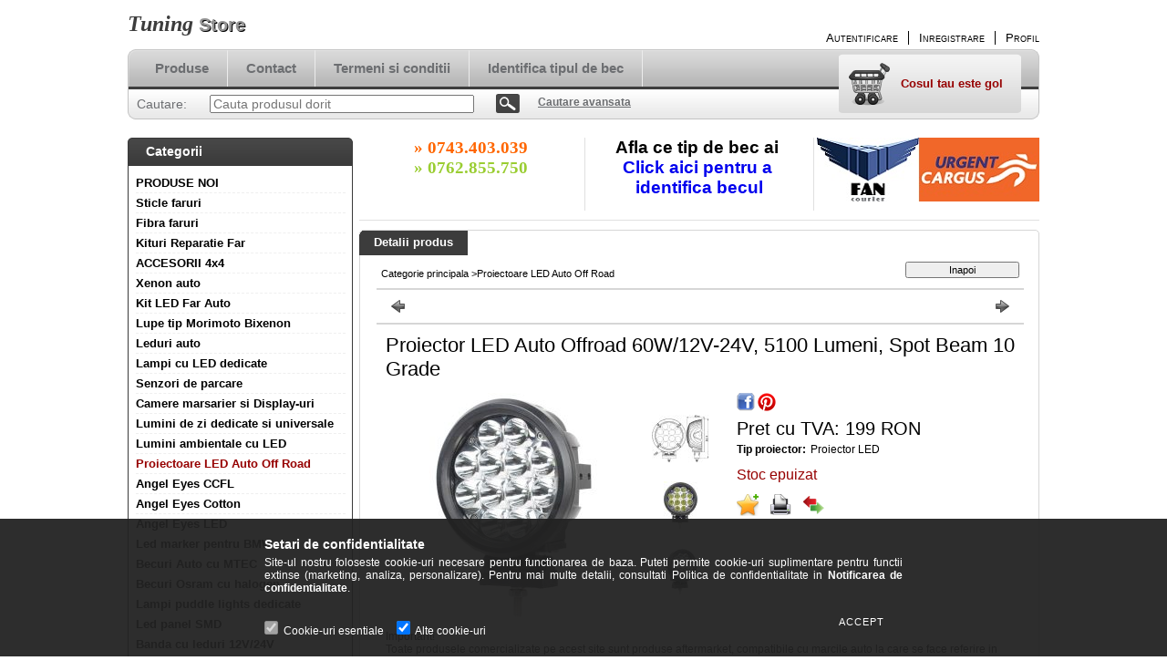

--- FILE ---
content_type: text/html; charset=UTF-8
request_url: https://tuning-store.ro/Proiector-LED-Auto-Offroad-90W-12V-24V-8100-Lumeni
body_size: 24714
content:
<!DOCTYPE html PUBLIC "-//W3C//DTD XHTML 1.0 Transitional//EN" "http://www.w3.org/TR/xhtml1/DTD/xhtml1-transitional.dtd">
<html xmlns="http://www.w3.org/1999/xhtml" lang="ro" xml:lang="ro" lang="ro" xml:lang="ro" style="background-image:url(https://tuning-store.ro/shop_pic.php?time=1454274040&width=[element_width]&height=[element_height]&design_element=background_slide_1.jpg);">
<head>
<meta http-equiv="Content-Type" content="text/html; charset=utf-8">
<meta http-equiv="Content-Language" content="RO">
<meta http-equiv="Cache-Control" content="no-cache">
<meta name="description" content="Proiector LED Auto Offroad 60W/12V-24V, 5100 Lumeni, Spot Beam 10 Grade, Important! Toate produsele comercializate pe acest site sunt produse aftermarket, compa">
<meta name="robots" content="index, follow">
<meta http-equiv="X-UA-Compatible" content="IE=Edge">
<meta property="og:site_name" content="Tuning Store" />
<meta property="og:title" content="Proiector LED Auto Offroad 60W/12V-24V, 5100 Lumeni, Spot Be">
<meta property="og:description" content="Proiector LED Auto Offroad 60W/12V-24V, 5100 Lumeni, Spot Beam 10 Grade, Important! Toate produsele comercializate pe acest site sunt produse aftermarket, compa">
<meta property="og:type" content="product">
<meta property="og:url" content="https://tuning-store.ro/Proiector-LED-Auto-Offroad-90W-12V-24V-8100-Lumeni">
<meta property="og:image" content="https://tuning-store.ro/img/2770/683474/683474.jpg">

<title>Proiector LED Auto Offroad 60W/12V-24V, 5100 Lumeni, Spot Be</title>


<script type="text/javascript">
var service_type="shop";
var shop_url_main="https://tuning-store.ro";
var actual_lang="ro";
var money_len="2";
var money_thousend=" ";
var money_dec=",";
var shop_id=2770;
var unas_design_url="https:"+"/"+"/"+"tuning-store.ro"+"/"+"!common_design"+"/"+"base"+"/"+"000105"+"/";
var unas_design_code='000105';
var unas_base_design_code='2';
var unas_design_ver=2;
var unas_design_subver=0;
var unas_shop_url='https://tuning-store.ro';
var config_plus=new Array();
config_plus['product_tooltip']=1;
config_plus['cart_redirect']=1;
config_plus['money_type']='RON';
config_plus['money_type_display']='RON';
var lang_text=new Array();

var UNAS = UNAS || {};
UNAS.shop={"base_url":'https://tuning-store.ro',"domain":'tuning-store.ro',"username":'tuningstore.unasshop.ro',"id":2770,"lang":'ro',"currency_type":'RON',"currency_code":'RON',"currency_rate":'1',"currency_length":2,"base_currency_length":2,"canonical_url":'https://tuning-store.ro/Proiector-LED-Auto-Offroad-90W-12V-24V-8100-Lumeni'};
UNAS.design={"code":'000105',"page":'artdet'};
UNAS.api_auth="bc4cdcd947991a62d1e6ae5c16e0fa80";
UNAS.customer={"email":'',"id":0,"group_id":0,"without_registration":0};
UNAS.shop["category_id"]="188708";
UNAS.shop["sku"]="683474";
UNAS.shop["product_id"]="89056215";
UNAS.shop["only_private_customer_can_purchase"] = false;
 

UNAS.text = {
    "button_overlay_close": `Inchide`,
    "popup_window": `Fereastra pop-up`,
    "list": `lista`,
    "updating_in_progress": `Actualizare în curs`,
    "updated": `actualizat`,
    "is_opened": `deschis`,
    "is_closed": `Inchis`,
    "deleted": `șters`,
    "consent_granted": `consimtamant acordat`,
    "consent_rejected": `consimtamant respins`,
    "field_is_incorrect": `Camp nevalid`,
    "error_title": `Eroare!`,
    "product_variants": `variante de produs`,
    "product_added_to_cart": `Produsul a fost adaugat in cosul tau`,
    "product_added_to_cart_with_qty_problem": `Doar [qty_added_to_cart] [qty_unit] din produs a fost adaugat in cos`,
    "product_removed_from_cart": `Produs eliminat din cos`,
    "reg_title_name": `Nume`,
    "reg_title_company_name": `Numele companiei`,
    "number_of_items_in_cart": `Numar de articole in cos`,
    "cart_is_empty": `Cosul tau este gol`,
    "cart_updated": `Cos actualizat`
};


UNAS.text["delete_from_compare"]= `Elimina din comparatie`;
UNAS.text["comparison"]= `Compara`;

UNAS.text["delete_from_favourites"]= `Elimina din favorite`;
UNAS.text["add_to_favourites"]= `Adauga la favorite`;






window.lazySizesConfig=window.lazySizesConfig || {};
window.lazySizesConfig.loadMode=1;
window.lazySizesConfig.loadHidden=false;

window.dataLayer = window.dataLayer || [];
function gtag(){dataLayer.push(arguments)};
gtag('js', new Date());
</script>

<script src="https://tuning-store.ro/!common_packages/jquery/jquery-1.7.2.js?mod_time=1759314983" type="text/javascript"></script>
<script src="https://tuning-store.ro/!common_packages/jquery/plugins/shadowbox3/shadowbox.js?mod_time=1759314984" type="text/javascript"></script>
<script src="https://tuning-store.ro/!common_packages/jquery/plugins/bgiframe/bgiframe.js?mod_time=1759314983" type="text/javascript"></script>
<script src="https://tuning-store.ro/!common_packages/jquery/plugins/ajaxqueue/ajaxqueue.js?mod_time=1759314983" type="text/javascript"></script>
<script src="https://tuning-store.ro/!common_packages/jquery/plugins/color/color.js?mod_time=1759314984" type="text/javascript"></script>
<script src="https://tuning-store.ro/!common_packages/jquery/plugins/autocomplete/autocomplete.js?mod_time=1759314983" type="text/javascript"></script>
<script src="https://tuning-store.ro/!common_packages/jquery/plugins/cookie/cookie.js?mod_time=1759314984" type="text/javascript"></script>
<script src="https://tuning-store.ro/!common_packages/jquery/plugins/tools/tools-1.2.7.js?mod_time=1759314984" type="text/javascript"></script>
<script src="https://tuning-store.ro/!common_packages/jquery/plugins/nivoslider/nivoslider.js?mod_time=1759314984" type="text/javascript"></script>
<script src="https://tuning-store.ro/!common_packages/jquery/own/shop_common/exploded/common.js?mod_time=1764831093" type="text/javascript"></script>
<script src="https://tuning-store.ro/!common_packages/jquery/own/shop_common/exploded/common_overlay.js?mod_time=1759314983" type="text/javascript"></script>
<script src="https://tuning-store.ro/!common_packages/jquery/own/shop_common/exploded/common_shop_popup.js?mod_time=1759314983" type="text/javascript"></script>
<script src="https://tuning-store.ro/!common_packages/jquery/own/shop_common/exploded/common_start_checkout.js?mod_time=1759314983" type="text/javascript"></script>
<script src="https://tuning-store.ro/!common_packages/jquery/own/shop_common/exploded/design_1500.js?mod_time=1759314983" type="text/javascript"></script>
<script src="https://tuning-store.ro/!common_packages/jquery/own/shop_common/exploded/function_change_address_on_order_methods.js?mod_time=1759314983" type="text/javascript"></script>
<script src="https://tuning-store.ro/!common_packages/jquery/own/shop_common/exploded/function_check_password.js?mod_time=1759314983" type="text/javascript"></script>
<script src="https://tuning-store.ro/!common_packages/jquery/own/shop_common/exploded/function_check_zip.js?mod_time=1767692285" type="text/javascript"></script>
<script src="https://tuning-store.ro/!common_packages/jquery/own/shop_common/exploded/function_compare.js?mod_time=1759314983" type="text/javascript"></script>
<script src="https://tuning-store.ro/!common_packages/jquery/own/shop_common/exploded/function_customer_addresses.js?mod_time=1759314983" type="text/javascript"></script>
<script src="https://tuning-store.ro/!common_packages/jquery/own/shop_common/exploded/function_delivery_point_select.js?mod_time=1759314983" type="text/javascript"></script>
<script src="https://tuning-store.ro/!common_packages/jquery/own/shop_common/exploded/function_favourites.js?mod_time=1759314983" type="text/javascript"></script>
<script src="https://tuning-store.ro/!common_packages/jquery/own/shop_common/exploded/function_infinite_scroll.js?mod_time=1759314983" type="text/javascript"></script>
<script src="https://tuning-store.ro/!common_packages/jquery/own/shop_common/exploded/function_language_and_currency_change.js?mod_time=1759314983" type="text/javascript"></script>
<script src="https://tuning-store.ro/!common_packages/jquery/own/shop_common/exploded/function_param_filter.js?mod_time=1764233415" type="text/javascript"></script>
<script src="https://tuning-store.ro/!common_packages/jquery/own/shop_common/exploded/function_postsale.js?mod_time=1759314983" type="text/javascript"></script>
<script src="https://tuning-store.ro/!common_packages/jquery/own/shop_common/exploded/function_product_print.js?mod_time=1759314983" type="text/javascript"></script>
<script src="https://tuning-store.ro/!common_packages/jquery/own/shop_common/exploded/function_product_subscription.js?mod_time=1759314983" type="text/javascript"></script>
<script src="https://tuning-store.ro/!common_packages/jquery/own/shop_common/exploded/function_recommend.js?mod_time=1759314983" type="text/javascript"></script>
<script src="https://tuning-store.ro/!common_packages/jquery/own/shop_common/exploded/function_saved_cards.js?mod_time=1759314983" type="text/javascript"></script>
<script src="https://tuning-store.ro/!common_packages/jquery/own/shop_common/exploded/function_saved_filter_delete.js?mod_time=1759314983" type="text/javascript"></script>
<script src="https://tuning-store.ro/!common_packages/jquery/own/shop_common/exploded/function_search_smart_placeholder.js?mod_time=1759314983" type="text/javascript"></script>
<script src="https://tuning-store.ro/!common_packages/jquery/own/shop_common/exploded/function_vote.js?mod_time=1759314983" type="text/javascript"></script>
<script src="https://tuning-store.ro/!common_packages/jquery/own/shop_common/exploded/page_cart.js?mod_time=1767791927" type="text/javascript"></script>
<script src="https://tuning-store.ro/!common_packages/jquery/own/shop_common/exploded/page_customer_addresses.js?mod_time=1759314983" type="text/javascript"></script>
<script src="https://tuning-store.ro/!common_packages/jquery/own/shop_common/exploded/page_order_checkout.js?mod_time=1759314983" type="text/javascript"></script>
<script src="https://tuning-store.ro/!common_packages/jquery/own/shop_common/exploded/page_order_details.js?mod_time=1759314983" type="text/javascript"></script>
<script src="https://tuning-store.ro/!common_packages/jquery/own/shop_common/exploded/page_order_methods.js?mod_time=1760086915" type="text/javascript"></script>
<script src="https://tuning-store.ro/!common_packages/jquery/own/shop_common/exploded/page_order_return.js?mod_time=1759314983" type="text/javascript"></script>
<script src="https://tuning-store.ro/!common_packages/jquery/own/shop_common/exploded/page_order_send.js?mod_time=1759314983" type="text/javascript"></script>
<script src="https://tuning-store.ro/!common_packages/jquery/own/shop_common/exploded/page_order_subscriptions.js?mod_time=1759314983" type="text/javascript"></script>
<script src="https://tuning-store.ro/!common_packages/jquery/own/shop_common/exploded/page_order_verification.js?mod_time=1759314983" type="text/javascript"></script>
<script src="https://tuning-store.ro/!common_packages/jquery/own/shop_common/exploded/page_product_details.js?mod_time=1759314983" type="text/javascript"></script>
<script src="https://tuning-store.ro/!common_packages/jquery/own/shop_common/exploded/page_product_list.js?mod_time=1759314983" type="text/javascript"></script>
<script src="https://tuning-store.ro/!common_packages/jquery/own/shop_common/exploded/page_product_reviews.js?mod_time=1759314983" type="text/javascript"></script>
<script src="https://tuning-store.ro/!common_packages/jquery/own/shop_common/exploded/page_reg.js?mod_time=1759314983" type="text/javascript"></script>
<script src="https://tuning-store.ro/!common_packages/jquery/plugins/hoverintent/hoverintent.js?mod_time=1759314984" type="text/javascript"></script>
<script src="https://tuning-store.ro/!common_packages/jquery/own/shop_tooltip/shop_tooltip.js?mod_time=1759314983" type="text/javascript"></script>
<script src="https://tuning-store.ro/!common_packages/jquery/plugins/jcarousel/jcarousel.js?mod_time=1759314984" type="text/javascript"></script>

<link href="https://tuning-store.ro/!common_packages/jquery/plugins/autocomplete/autocomplete.css?mod_time=1759314983" rel="stylesheet" type="text/css">
<link href="https://tuning-store.ro/!common_packages/jquery/plugins/shadowbox3/shadowbox.css?mod_time=1759314984" rel="stylesheet" type="text/css">
<link href="https://tuning-store.ro/!common_design/base/000001/css/common.css?mod_time=1763385135" rel="stylesheet" type="text/css">
<link href="https://tuning-store.ro/!common_design/base/000001/css/page.css?mod_time=1759314985" rel="stylesheet" type="text/css">
<link href="https://tuning-store.ro/!common_design/base/000002/css/page_artdet_2.css?mod_time=1759314985" rel="stylesheet" type="text/css">
<link href="https://tuning-store.ro/!common_design/base/000001/css/box.css?mod_time=1759314985" rel="stylesheet" type="text/css">
<link href="https://tuning-store.ro/!common_design/base/000105/css/layout.css?mod_time=1759314985" rel="stylesheet" type="text/css">
<link href="https://tuning-store.ro/!common_design/base/000001/css/design.css?mod_time=1759314985" rel="stylesheet" type="text/css">
<link href="https://tuning-store.ro/!common_design/base/000105/css/design_custom.css?mod_time=1759314985" rel="stylesheet" type="text/css">
<link href="https://tuning-store.ro/!common_design/base/000105/css/custom.css?mod_time=1759314985" rel="stylesheet" type="text/css">

<link href="https://tuning-store.ro/Proiector-LED-Auto-Offroad-90W-12V-24V-8100-Lumeni" rel="canonical">
    <link id="favicon-32x32" rel="icon" type="image/png" href="https://tuning-store.ro/!common_design/own/image/favicon_32x32.png" sizes="32x32">
    <link id="favicon-192x192" rel="icon" type="image/png" href="https://tuning-store.ro/!common_design/own/image/favicon_192x192.png" sizes="192x192">
            <link rel="apple-touch-icon" href="https://tuning-store.ro/!common_design/own/image/favicon_32x32.png" sizes="32x32">
        <link rel="apple-touch-icon" href="https://tuning-store.ro/!common_design/own/image/favicon_192x192.png" sizes="192x192">
        <script type="text/javascript">
        var google_consent=1;
    
        gtag('consent', 'default', {
           'ad_storage': 'denied',
           'ad_user_data': 'denied',
           'ad_personalization': 'denied',
           'analytics_storage': 'denied',
           'functionality_storage': 'denied',
           'personalization_storage': 'denied',
           'security_storage': 'granted'
        });

    
        gtag('consent', 'update', {
           'ad_storage': 'denied',
           'ad_user_data': 'denied',
           'ad_personalization': 'denied',
           'analytics_storage': 'denied',
           'functionality_storage': 'denied',
           'personalization_storage': 'denied',
           'security_storage': 'granted'
        });

        </script>
    <script async src="https://www.googletagmanager.com/gtag/js?id=UA-111805535-1"></script>    <script type="text/javascript">
    gtag('config', 'UA-111805535-1');

        </script>
        <script type="text/javascript">
    var google_analytics=1;

                gtag('event', 'view_item', {
              "currency": "RON",
              "value": '199',
              "items": [
                  {
                      "item_id": "683474",
                      "item_name": "Proiector LED Auto Offroad 60W/12V-24V, 5100 Lumeni, Spot Beam 10 Grade",
                      "item_category": "Proiectoare LED Auto Off Road",
                      "price": '199'
                  }
              ],
              'non_interaction': true
            });
               </script>
       <script type="text/javascript">
        var google_ads=1;

                gtag('event','remarketing', {
            'ecomm_pagetype': 'product',
            'ecomm_prodid': ["683474"],
            'ecomm_totalvalue': 199        });
            </script>
    <link rel="manifest" href="https://tuning-store.ro/manifest.json" />


<!-- Retargeting Tracking Code-->
<script type="text/javascript">
    (function(){
        ra_key = "25FXS169MHUB2I";
        ra_params = {
            add_to_cart_button_id: "page_artdet_addtocart",
            price_label_id: "page_artdet_price",
        };
        var ra = document.createElement("script"); ra.type ="text/javascript"; ra.async = true; ra.src = ("https:" ==
        document.location.protocol ? "https://" : "http://") + "tracking.retargeting.biz/v3/rajs/" + ra_key + ".js";
        var s = document.getElementsByTagName("script")[0]; s.parentNode.insertBefore(ra,s);})();
        var _ra = _ra || {};
</script>


<!-- Retargeting Tracking Code-->
<script type="text/javascript">
    _ra.setCartUrlInfo = {
        "url": "https://tuning-store.ro/shop_cart.php"
    };
    if (_ra.ready !== undefined) {
        _ra.setCartUrl(_ra.setCartUrlInfo.url);
    }
</script>


<!-- Retargeting Tracking Code-->
<script type="text/javascript">
    _ra.sendProductInfo = {
        "id": "683474",
        "name" : "Proiector LED Auto Offroad 60W/12V-24V, 5100 Lumeni, Spot Beam 10 Grade",
        "url": "https://tuning-store.ro/Proiector-LED-Auto-Offroad-90W-12V-24V-8100-Lumeni",
        "img": "https://tuning-store.ro/img/2770/683474/270x250/683474.jpg",
        "price": 199,
        "promo": 0,
        "brand": false,
        "category": [
            {
                "id": 188708,
                "name": "Proiectoare LED Auto Off Road",
                "parent": false,
                "breadcrumb": [
                ]
            }
        ],
        inventory: {
            "variations":false,
            "stock":false
        }
    };
    if (_ra.ready !== undefined) {
        _ra.sendProduct(_ra.sendProductInfo);
    }
</script>


<script type="text/javascript">
    window.addEventListener("DOMContentLoaded", function() {
      (function($) {
        $("#main_image").parent().click(function(){
            _ra.clickImageInfo = {
                "product_id": "683474"
            };
            if (_ra.ready !== undefined) {
                _ra.clickImage(_ra.clickImageInfo.product_id);
            }
        });
      })(jQuery);
   });
</script>


<!-- Retargeting Tracking Code-->
<script type="text/javascript">
    window.addEventListener("DOMContentLoaded", function() {
      (function($) {
          $(document).on("addToCart", function(event, product_array){
              var act_full_variant_name="";
              if(product_array["variant_list1"]!=undefined){
                  act_full_variant_name=product_array["variant_list1"];
              }
              if(product_array["variant_list2"]!=undefined){
                  if(act_full_variant_name!="") act_full_variant_name+="-";
                  act_full_variant_name+=product_array["variant_list2"];
              }
              if(product_array["variant_list3"]!=undefined){
                  if(act_full_variant_name!="") act_full_variant_name+="-";
                  act_full_variant_name+=product_array["variant_list3"];
              }
              _ra.addToCartInfo = {
                  "product_id": product_array["sku"],
                  "quantity": product_array["qty"],
                  "variation": false
              };
              if(act_full_variant_name!=""){
                  _ra.addToCartInfo["variation"]=new Array();
                  _ra.addToCartInfo["variation"]["code"]=act_full_variant_name;
                  _ra.addToCartInfo["variation"]["stock"]=true;
                  _ra.addToCartInfo["variation"]["details"]=new Array();
                  if(product_array["variant_list1"]!=undefined) {
                      _ra.addToCartInfo["variation"]["details"][product_array["variant_list1"]]={
                          "category_name": product_array["variant_name1"],
                          "category": product_array["variant_name1"],
                          "value": product_array["variant_list1"]
                      }
                  }
                  if(product_array["variant_list2"]!=undefined) {
                      _ra.addToCartInfo["variation"]["details"][product_array["variant_list2"]]={
                          "category_name": product_array["variant_name2"],
                          "category": product_array["variant_name2"],
                          "value": product_array["variant_list2"]
                      }
                  }
                  if(product_array["variant_list3"]!=undefined) {
                      _ra.addToCartInfo["variation"]["details"][product_array["variant_list3"]]={
                          "category_name": product_array["variant_name3"],
                          "category": product_array["variant_name3"],
                          "value": product_array["variant_list3"]
                      }
                  }
              }
              if (_ra.ready !== undefined) {
                  _ra.addToCart(
                      _ra.addToCartInfo.product_id,
                      _ra.addToCartInfo.quantity,
                      _ra.addToCartInfo.variation
                  );
              }
          });
      })(jQuery);
   });
</script>


<!-- Retargeting Tracking Code-->
<script type="text/javascript">
$(document).on("removeFromCart", function(event, data){
    let details = {};
    if (data.variant_1_value != ""){
        details[data.variant_1_value] = {
            "category_name": data.variant_1_name,
            "category": data.variant_1_name,
            "value": data.variant_1_value,
        };
    }
    if (data.variant_1_value != ""){
        details[data.variant_2_value]= {
            "category_name": data.variant_2_name,
            "category": data.variant_2_name,
            "value": data.variant_2_value,
        };
    }
    if (data.variant_3_value != ""){
        details[data.variant_3_value]= {
            "category_name": data.variant_3_name,
            "category": data.variant_3_name,
            "value": data.variant_3_value,
        };
    }
    
    var act_full_variant_name="";
    if (data.variant_1_value != ""){
        act_full_variant_name=data.variant_1_value;
    }
    if (data.variant_2_value != ""){
        act_full_variant_name=data.variant_2_value;
    }
    if (data.variant_3_value != ""){
        act_full_variant_name=data.variant_3_value;
    }
    if(act_full_variant_name==""){
        _ra.removeFromCartInfo = {
            "product_id": data.sku,
            "quantity": data.qty,
            "variation": false
        };
    } else {
        _ra.removeFromCartInfo = {
            "product_id": data.sku,
            "quantity": data.qty,
            "variation": {
                "code": act_full_variant_name,
                "stock": true,
                "details": details
            }
        };
    }
    if (_ra.ready !== undefined) {
        _ra.removeFromCart(
            _ra.removeFromCartInfo.product_id,
            _ra.removeFromCartInfo.quantity,
            _ra.removeFromCartInfo.variation
        );
    }
});
</script>


<!-- Retargeting Tracking Code-->
<script type="text/javascript">
    window.addEventListener("DOMContentLoaded", function() {
      (function($) {
          $(document).on("changeVariant", function(event, product_array){
              var act_full_variant_name="";
              if(product_array["variant_list1"]!=undefined){
                  act_full_variant_name=product_array["variant_list1"];
              }
              if(product_array["variant_list2"]!=undefined){
                  if(act_full_variant_name!="") act_full_variant_name+="-";
                  act_full_variant_name+=product_array["variant_list2"];
              }
              if(product_array["variant_list3"]!=undefined){
                  if(act_full_variant_name!="") act_full_variant_name+="-";
                  act_full_variant_name+=product_array["variant_list3"];
              }
              _ra.setVariationInfo = {
                  "product_id": product_array["sku"],
                  "variation": false
              };
              if(act_full_variant_name!=""){
                  _ra.setVariationInfo["variation"]=new Array();
                  _ra.setVariationInfo["variation"]["code"]=act_full_variant_name;
                  _ra.setVariationInfo["variation"]["stock"]=true;
                  _ra.setVariationInfo["variation"]["details"]=new Array();
                  if(product_array["variant_list1"]!=undefined) {
                      _ra.setVariationInfo["variation"]["details"][product_array["variant_list1"]]={
                          "category_name": product_array["variant_name1"],
                          "category": product_array["variant_name1"],
                          "value": product_array["variant_list1"]
                      }
                  }
                  if(product_array["variant_list2"]!=undefined) {
                      _ra.setVariationInfo["variation"]["details"][product_array["variant_list2"]]={
                          "category_name": product_array["variant_name2"],
                          "category": product_array["variant_name2"],
                          "value": product_array["variant_list2"]
                      }
                  }
                  if(product_array["variant_list3"]!=undefined) {
                      _ra.setVariationInfo["variation"]["details"][product_array["variant_list3"]]={
                          "category_name": product_array["variant_name3"],
                      "category": product_array["variant_name3"],
                          "value": product_array["variant_list3"]
                      }
                  }
              }
              if (_ra.ready !== undefined) {
                  _ra.setVariation(
                      _ra.setVariationInfo.product_id,
                      _ra.setVariationInfo.variation
                  );
              }
          });
      })(jQuery);
   });
</script>


<!-- Retargeting Tracking Code-->
<script type="text/javascript">
    window.addEventListener("DOMContentLoaded", function() {
      (function($) {
          $(document).on("addToFavourites", function(event, product_array){
              _ra.addToWishlistInfo = {
                  "product_id": product_array["sku"]
              };
              if (_ra.ready !== undefined) {
                  _ra.addToWishlist(_ra.addToWishlistInfo.product_id);
              }
          });
      })(jQuery);
   });
</script>

</head>

<body class='design_ver2' id="ud_shop_artdet" style="background-image:url(https://tuning-store.ro/shop_pic.php?time=1454274040&width=[element_width]&height=[element_height]&design_element=background_slide_1.jpg);">
    <div id="fb-root"></div>
    <script>
        window.fbAsyncInit = function() {
            FB.init({
                xfbml            : true,
                version          : 'v22.0'
            });
        };
    </script>
    <script async defer crossorigin="anonymous" src="https://connect.facebook.net/ro_RO/sdk.js"></script>
    <div id="image_to_cart" style="display:none; position:absolute; z-index:100000;"></div>
<div class="overlay_common overlay_warning" id="overlay_cart_add"></div>
<script type="text/javascript">$(document).ready(function(){ overlay_init("cart_add",{"onBeforeLoad":false}); });</script>
<div id="overlay_login_outer"></div>	
	<script type="text/javascript">
	$(document).ready(function(){
	    var login_redir_init="";

		$("#overlay_login_outer").overlay({
			onBeforeLoad: function() {
                var login_redir_temp=login_redir_init;
                if (login_redir_act!="") {
                    login_redir_temp=login_redir_act;
                    login_redir_act="";
                }

									$.ajax({
						type: "GET",
						async: true,
						url: "https://tuning-store.ro/shop_ajax/ajax_popup_login.php",
						data: {
							shop_id:"2770",
							lang_master:"ro",
                            login_redir:login_redir_temp,
							explicit:"ok",
							get_ajax:"1"
						},
						success: function(data){
							$("#overlay_login_outer").html(data);
							if (unas_design_ver >= 5) $("#overlay_login_outer").modal('show');
							$('#overlay_login1 input[name=shop_pass_login]').keypress(function(e) {
								var code = e.keyCode ? e.keyCode : e.which;
								if(code.toString() == 13) {		
									document.form_login_overlay.submit();		
								}	
							});	
						}
					});
								},
			top: 200,
			mask: {
	color: "#000000",
	loadSpeed: 200,
	maskId: "exposeMaskOverlay",
	opacity: 0.7
},
			closeOnClick: (config_plus['overlay_close_on_click_forced'] === 1),
			onClose: function(event, overlayIndex) {
				$("#login_redir").val("");
			},
			load: false
		});
		
			});
	function overlay_login() {
		$(document).ready(function(){
			$("#overlay_login_outer").overlay().load();
		});
	}
	function overlay_login_remind() {
        if (unas_design_ver >= 5) {
            $("#overlay_remind").overlay().load();
        } else {
            $(document).ready(function () {
                $("#overlay_login_outer").overlay().close();
                setTimeout('$("#overlay_remind").overlay().load();', 250);
            });
        }
	}

    var login_redir_act="";
    function overlay_login_redir(redir) {
        login_redir_act=redir;
        $("#overlay_login_outer").overlay().load();
    }
	</script>  
	<div class="overlay_common overlay_info" id="overlay_remind"></div>
<script type="text/javascript">$(document).ready(function(){ overlay_init("remind",[]); });</script>

	<script type="text/javascript">
    	function overlay_login_error_remind() {
		$(document).ready(function(){
			load_login=0;
			$("#overlay_error").overlay().close();
			setTimeout('$("#overlay_remind").overlay().load();', 250);	
		});
	}
	</script>  
	<div class="overlay_common overlay_info" id="overlay_newsletter"></div>
<script type="text/javascript">$(document).ready(function(){ overlay_init("newsletter",[]); });</script>

<script type="text/javascript">
function overlay_newsletter() {
    $(document).ready(function(){
        $("#overlay_newsletter").overlay().load();
    });
}
</script>
<div class="overlay_common overlay_error" id="overlay_script"></div>
<script type="text/javascript">$(document).ready(function(){ overlay_init("script",[]); });</script>
    <script>
    $(document).ready(function() {
        $.ajax({
            type: "GET",
            url: "https://tuning-store.ro/shop_ajax/ajax_stat.php",
            data: {master_shop_id:"2770",get_ajax:"1"}
        });
    });
    </script>
    

<!--display none begin-->

<!--display none end-->
<div id='banner_popup_content'></div>

<div id="container">
	
	<div id="header">
    	<div id="header_top">
        	<div id='head_content'><div class="head_content_text"><table cellpadding="0" cellspacing="0" border="0" style="width:380px;height:50px;"><tr><td><a href="https://tuning-store.ro/"><span class="text_color_num1"><span class="text_color1">Tuning</span> <span class="text_color2">Store</span></span></a></td></tr></table></div></div>
            <div id="header_top_right">
            	<div id="header_money_lang">
                                      
                	     
                    <div class="clear_fix"></div>         
                </div>
                <div id="header_nav">
                    <ul>
                        <li id="header_nav_1">
    
        
            
                <script type='text/javascript'>
                    function overlay_login() {
                        $(document).ready(function(){
                            $("#overlay_login_outer").overlay().load();
                        });
                    }
                </script>
                <a href="javascript:overlay_login();" class="text_normal">Autentificare</a>
            

            
        

        
        

        

    
</li>
                        <li id="header_nav_2"><a href="https://tuning-store.ro/shop_reg.php"><strong>Inregistrare</strong></a></li>
                        <li id="header_nav_4"><a href="https://tuning-store.ro/shop_order_track.php"><strong>Profil</strong></a></li>
                    </ul>
                </div>
            </div>
        </div>	
    	<div id="header_container">
        	<div id="header_container_left"></div>
            <div id="header_container_middle">
            	<div id="header_menu_search">
                	<div id="header_menu">
                    	<div id="menu_content3"><ul><li class="menu_item_1"><span class="menu_item_inner"><a href="https://tuning-store.ro/sct/0/"><strong>Produse</strong></a></span></li><li class="menu_item_2"><span class="menu_item_inner"><a href="https://tuning-store.ro/shop_contact.php"><strong>Contact</strong></a></span></li><li class="menu_item_3"><span class="menu_item_inner"><a href="https://tuning-store.ro/shop_help.php"><strong>Termeni si conditii</strong></a></span></li><li class="menu_item_plus menu_item_4" id="menu_item_id_735373"><span class="menu_item_inner"><a href="http://am-application.osram.info/en" target="_blank"><strong>Identifica tipul de bec</strong></a></span></li></ul></div><script type="text/javascript">
	$("#menu_content3 a").each(function() {
		if($(this).attr("href")==document.location.href) {
			$(this).parents("li:first").addClass("selected_menu");
		}
	});
</script>
          
                    </div>
                    <div id="header_search">
                    	<div id='box_search_content' class='box_content'>
    <form name="form_include_search" id="form_include_search" action="https://tuning-store.ro/shop_search.php" method="get">
        <div class='box_search_field'><label><span class="text_small">Cautare:</span></label><span class="text_input"><input name="q" id="box_search_input" type="text" maxlength="255" class="text_small js-search-input" value="" placeholder="Cauta produsul dorit" /></span></div>
        <div class='box_search_button'><span class="text_button"><input type="submit" value="Cautare" class="text_small" /></span></div>
    </form>
</div>
                        <div id="header_advsearch"><a href="https://tuning-store.ro/shop_searchcomplex.php"><strong>Cautare avansata</strong></a></div>
                    </div>
                </div>
                <div id="header_cart">
                	<div id="header_cart_left"></div>
                    <div id="header_cart_middle">
                    	<div id="header_cart_content">
                        	<div id='box_cart_content' class='box_content'>

    

    

    
        <div class='box_cart_item'>
            <a href='https://tuning-store.ro/shop_cart.php' class='text_small'>
                <span class='text_small'>
                    

                    

                    
                        <span class='box_cart_empty'>Cosul tau este gol</span>
                        
                    
                </span>
            </a>
        </div>
    

    

    

    

    

    

    
        <script type="text/javascript">
            $("#header_cart_middle").click(function() {
                document.location.href="https://tuning-store.ro/shop_cart.php";
            });
        </script>
    

</div>
                        </div>
                    </div>
                    <div id="header_cart_right"></div>
                </div>
                <div class="clear_fix"></div> 
            </div>
            <div id="header_container_right"></div>
        </div>	
    </div>

    <div id="content">
    	<div id="content_top"><!-- --></div>
        <div id="content_container_outer"><div id="content_container"><div id="content_container_inner">    
            <div id="left">
                <div id="box_left">
                
                    	          
                
                    <div id='box_container_shop_cat' class='box_container_1'>
                    <div class="box_left_title">Categorii</div>
                    <div class="box_left_container"><div id='box_cat_content' class='box_content box_cat_type_normal'><ul id='box_cat_main'><li id='box_cat_1_524337' class=''><span class='text_small box_cat_style0 box_cat_level0 text_style_strong'><a href='https://tuning-store.ro/spl/524337/PRODUSE-NOI' class='text_small text_style_strong box_cat_click_level0' >PRODUSE NOI</a></span></li><li id='box_cat_1_153692' class=' hasChildren'><span class='text_small box_cat_style0 box_cat_level0 text_style_strong'><a href='https://tuning-store.ro/sct/153692/Sticle-faruri' class='text_small text_style_strong box_cat_click_level0' >Sticle faruri</a></span></li><li id='box_cat_1_821087' class=' hasChildren'><span class='text_small box_cat_style0 box_cat_level0 text_style_strong'><a href='https://tuning-store.ro/Fibra-faruri' class='text_small text_style_strong box_cat_click_level0' >Fibra faruri</a></span></li><li id='box_cat_1_257706' class=''><span class='text_small box_cat_style0 box_cat_level0 text_style_strong'><a href='https://tuning-store.ro/Kituri-Reparatie-Far' class='text_small text_style_strong box_cat_click_level0' >Kituri Reparatie Far</a></span></li><li id='box_cat_1_736235' class=' hasChildren'><span class='text_small box_cat_style0 box_cat_level0 text_style_strong'><a href='https://tuning-store.ro/sct/736235/ACCESORII-4x4' class='text_small text_style_strong box_cat_click_level0' >ACCESORII 4x4</a></span></li><li id='box_cat_1_726589' class=' hasChildren'><span class='text_small box_cat_style0 box_cat_level0 text_style_strong'><a href='https://tuning-store.ro/sct/726589/Xenon-auto' class='text_small text_style_strong box_cat_click_level0' >Xenon auto</a></span></li><li id='box_cat_1_931424' class=''><span class='text_small box_cat_style0 box_cat_level0 text_style_strong'><a href='https://tuning-store.ro/spl/931424/Kit-LED-Far-Auto' class='text_small text_style_strong box_cat_click_level0' >Kit LED Far Auto</a></span></li><li id='box_cat_1_302226' class=' hasChildren'><span class='text_small box_cat_style0 box_cat_level0 text_style_strong'><a href='https://tuning-store.ro/sct/302226/Lupe-tip-Morimoto-Bixenon' class='text_small text_style_strong box_cat_click_level0' >Lupe tip Morimoto Bixenon</a></span></li><li id='box_cat_1_958808' class=' hasChildren'><span class='text_small box_cat_style0 box_cat_level0 text_style_strong'><a href='https://tuning-store.ro/sct/958808/Leduri-auto' class='text_small text_style_strong box_cat_click_level0' >Leduri auto</a></span></li><li id='box_cat_1_854200' class=' hasChildren'><span class='text_small box_cat_style0 box_cat_level0 text_style_strong'><a href='https://tuning-store.ro/sct/854200/Lampi-cu-LED-dedicate' class='text_small text_style_strong box_cat_click_level0' >Lampi cu LED dedicate</a></span></li><li id='box_cat_1_794572' class=''><span class='text_small box_cat_style0 box_cat_level0 text_style_strong'><a href='https://tuning-store.ro/spl/794572/Senzori-de-parcare' class='text_small text_style_strong box_cat_click_level0' >Senzori de parcare</a></span></li><li id='box_cat_1_145917' class=' hasChildren'><span class='text_small box_cat_style0 box_cat_level0 text_style_strong'><a href='https://tuning-store.ro/sct/145917/Camere-marsarier-si-Display-uri' class='text_small text_style_strong box_cat_click_level0' >Camere marsarier si Display-uri</a></span></li><li id='box_cat_1_732791' class=' hasChildren'><span class='text_small box_cat_style0 box_cat_level0 text_style_strong'><a href='https://tuning-store.ro/sct/732791/Lumini-de-zi-dedicate-si-universale' class='text_small text_style_strong box_cat_click_level0' >Lumini de zi dedicate si universale</a></span></li><li id='box_cat_1_607894' class=''><span class='text_small box_cat_style0 box_cat_level0 text_style_strong'><a href='https://tuning-store.ro/Lumini-ambientale-cu-LED' class='text_small text_style_strong box_cat_click_level0' >Lumini ambientale cu LED</a></span></li><li id='box_cat_1_188708' class=''><span class='text_small box_cat_style0 box_cat_level0 text_style_strong text_color_fault text_style_strong'><a href='https://tuning-store.ro/spl/188708/Proiectoare-LED-Auto-Off-Road' class='text_small text_style_strong text_color_fault text_style_strong box_cat_click_level0' >Proiectoare LED Auto Off Road</a></span></li><li id='box_cat_1_686223' class=''><span class='text_small box_cat_style0 box_cat_level0 text_style_strong'><a href='https://tuning-store.ro/spl/686223/Angel-Eyes-CCFL' class='text_small text_style_strong box_cat_click_level0' >Angel Eyes CCFL</a></span></li><li id='box_cat_1_632325' class=''><span class='text_small box_cat_style0 box_cat_level0 text_style_strong'><a href='https://tuning-store.ro/spl/632325/Angel-Eyes-Cotton' class='text_small text_style_strong box_cat_click_level0' >Angel Eyes Cotton</a></span></li><li id='box_cat_1_739043' class=''><span class='text_small box_cat_style0 box_cat_level0 text_style_strong'><a href='https://tuning-store.ro/spl/739043/Angel-Eyes-LED' class='text_small text_style_strong box_cat_click_level0' >Angel Eyes LED</a></span></li><li id='box_cat_1_603508' class=''><span class='text_small box_cat_style0 box_cat_level0 text_style_strong'><a href='https://tuning-store.ro/spl/603508/Led-marker-pentru-BMW' class='text_small text_style_strong box_cat_click_level0' >Led marker pentru BMW</a></span></li><li id='box_cat_1_902344' class=' hasChildren'><span class='text_small box_cat_style0 box_cat_level0 text_style_strong'><a href='https://tuning-store.ro/sct/902344/Becuri-Auto-cu-MTEC' class='text_small text_style_strong box_cat_click_level0' >Becuri Auto cu MTEC</a></span></li><li id='box_cat_1_574618' class=''><span class='text_small box_cat_style0 box_cat_level0 text_style_strong'><a href='https://tuning-store.ro/spl/574618/Becuri-Osram-cu-halogen' class='text_small text_style_strong box_cat_click_level0' >Becuri Osram cu halogen</a></span></li><li id='box_cat_1_938770' class=' hasChildren'><span class='text_small box_cat_style0 box_cat_level0 text_style_strong'><a href='https://tuning-store.ro/sct/938770/Lampi-puddle-lights-dedicate' class='text_small text_style_strong box_cat_click_level0' >Lampi puddle lights dedicate</a></span></li><li id='box_cat_1_978113' class=''><span class='text_small box_cat_style0 box_cat_level0 text_style_strong'><a href='https://tuning-store.ro/spl/978113/Led-panel-SMD' class='text_small text_style_strong box_cat_click_level0' >Led panel SMD</a></span></li><li id='box_cat_1_889101' class=''><span class='text_small box_cat_style0 box_cat_level0 text_style_strong'><a href='https://tuning-store.ro/spl/889101/Banda-cu-leduri-12V-24V' class='text_small text_style_strong box_cat_click_level0' >Banda cu leduri 12V/24V</a></span></li><li id='box_cat_1_487594' class=''><span class='text_small box_cat_style0 box_cat_level0 text_style_strong'><a href='https://tuning-store.ro/spl/487594/Alarme-auto-si-inchideri-centralizate' class='text_small text_style_strong box_cat_click_level0' >Alarme auto si inchideri centralizate</a></span></li><li id='box_cat_1_386952' class=''><span class='text_small box_cat_style0 box_cat_level0 text_style_strong'><a href='https://tuning-store.ro/spl/386952/Lampi-LED-Camioane-si-Autoutilitare' class='text_small text_style_strong box_cat_click_level0' >Lampi LED Camioane si Autoutilitare</a></span></li><li id='box_cat_1_375623' class=''><span class='text_small box_cat_style0 box_cat_level0 text_style_strong'><a href='https://tuning-store.ro/spl/375623/Balasturi-Xenon-Compatibile' class='text_small text_style_strong box_cat_click_level0' >Balasturi Xenon Compatibile</a></span></li><li id='box_cat_1_457141' class=''><span class='text_small box_cat_style0 box_cat_level0 text_style_strong'><a href='https://tuning-store.ro/spl/457141/Module-Faruri-Module-LED-Auto' class='text_small text_style_strong box_cat_click_level0' >Module Faruri, Module LED Auto</a></span></li><li id='box_cat_1_586183' class=''><span class='text_small box_cat_style0 box_cat_level0 text_style_strong'><a href='https://tuning-store.ro/Modulatoare-FM' class='text_small text_style_strong box_cat_click_level0' >Modulatoare FM</a></span></li><li id='box_cat_1_744678' class=''><span class='text_small box_cat_style0 box_cat_level0 text_style_strong'><a href='https://tuning-store.ro/Suporti-telefon-magnetici' class='text_small text_style_strong box_cat_click_level0' >Suporti telefon magnetici</a></span></li><li id='box_cat_1_656794' class=''><span class='text_small box_cat_style0 box_cat_level0 text_style_strong'><a href='https://tuning-store.ro/Incarcatoare-auto' class='text_small text_style_strong box_cat_click_level0' >Incarcatoare auto</a></span></li><li id='box_cat_1_928955' class=''><span class='text_small box_cat_style0 box_cat_level0 text_style_strong'><a href='https://tuning-store.ro/Suporti-telefon-cu-incarcare' class='text_small text_style_strong box_cat_click_level0' >Suporti telefon cu incarcare</a></span></li><li id='box_cat_1_912983' class=''><span class='text_small box_cat_style0 box_cat_level0 text_style_strong'><a href='https://tuning-store.ro/Folii-Protectie-Ecrane-Auto' class='text_small text_style_strong box_cat_click_level0' >Folii Protectie Ecrane Auto</a></span></li><li id='box_cat_1_668590' class=''><span class='text_small box_cat_style0 box_cat_level0 text_style_strong'><a href='https://tuning-store.ro/Becuri-Auto-cu-Halogen' class='text_small text_style_strong box_cat_click_level0' >Becuri Auto cu Halogen</a></span></li><li id='box_cat_1_870972' class=''><span class='text_small box_cat_style0 box_cat_level0 text_style_strong'><a href='https://tuning-store.ro/Manere-portiere-pentru-BMW' class='text_small text_style_strong box_cat_click_level0' >Manere portiere pentru BMW</a></span></li></ul></div></div>
                    <div class="box_left_bottom"><!-- --></div>	
					</div><div id='box_container_home_banner3_1' class='box_container_2'>
                    <div class="box_left_title">Comenzi telefonice si informatii</div>
                    <div class="box_left_container"><div id='box_banner_40220' class='box_content'><div class='box_txt text_normal'><p><img src="https://tuning-store.ro/shop_ordered/2770/pic/ptuningstore1.jpg" alt="" width="224" height="189" /></p></div></div></div>
                    <div class="box_left_bottom"><!-- --></div>	
					</div><div id='box_container_shop_art' class='box_container_3'>
                    <div class="box_left_title">Recomandari de produse</div>
                    <div class="box_left_container"><div id='box_art_content' class='box_content box_art_content'><div class='box_content_ajax' data-min-length='5'></div><script type="text/javascript">
	$.ajax({
		type: "GET",
		async: true,
		url: "https://tuning-store.ro/shop_ajax/ajax_box_art.php",
		data: {
			box_id:"",
			cat_endid:"188708",
			get_ajax:1,
			shop_id:"2770",
			lang_master:"ro"
		},
		success: function(result){
			$("#box_art_content").html(result);
		}
	});
</script>
</div></div>
                    <div class="box_left_bottom"><!-- --></div>	
					</div><div id='box_container_home_banner4_1' class='box_container_4'>
                    <div class="box_left_title">Livrare</div>
                    <div class="box_left_container"><div id='box_banner_15777' class='box_content'><div class='box_txt text_normal'><p style="text-align: center;"><a href="https://tuning-store.ro/shop_contact.php?tab=shipping"><img src="https://tuning-store.ro/main_pic/shop_default_shipping.png" border="0" /></a></p></div></div></div>
                    <div class="box_left_bottom"><!-- --></div>	
					</div><div id='box_container_home_banner4_2' class='box_container_5'>
                    <div class="box_left_title"><div id="temp_90833"></div><script type="text/javascript">$(document).ready(function(){temp_class=$("#temp_90833").parent().attr("class");$("#temp_90833").parent().attr("class",temp_class+"_no");$("#temp_90833").parent().html("");});</script></div>
                    <div class="box_left_container"><div id='box_banner_249969' class='box_content'><div class='box_txt text_normal'><p><a href="https://anpc.ro/ce-este-sal/" target="_blank" rel="noopener"><img src="https://tuning-store.ro/shop_ordered/2770/pic/anpc-SAL.png" width="214" height="53" alt="" /></a></p></div></div></div>
                    <div class="box_left_bottom"><!-- --></div>	
					</div><div id='box_container_home_banner4_3' class='box_container_6'>
                    <div class="box_left_title"><div id="temp_20551"></div><script type="text/javascript">$(document).ready(function(){temp_class=$("#temp_20551").parent().attr("class");$("#temp_20551").parent().attr("class",temp_class+"_no");$("#temp_20551").parent().html("");});</script></div>
                    <div class="box_left_container"><div id='box_banner_249973' class='box_content'><div class='box_txt text_normal'><p><a href="https://ec.europa.eu/consumers/odr/main/index.cfm?event=main.home2.show&amp;lng=RO" target="_blank" rel="noopener"><img src="https://tuning-store.ro/shop_ordered/2770/pic/anpc-sol.png" width="214" height="53" alt="" /></a></p></div></div></div>
                    <div class="box_left_bottom"><!-- --></div>	
					</div>
                </div>
            </div>
            <div id="center">
                <div id="banners_outer">
                	<div class="banner_element">
						<div id='banner_horizontal_1_content'><!-- UnasElement {type:editor} -->
<p style="text-align: center;"><span style="font-size: 12pt;"><strong><span style="color: #000000; font-family: arial,helvetica,sans-serif;"><span style="color: #000000; font-size: 14pt; font-family: arial black,avant garde;"><span style="color: #ff6600;"><strong><strong><span id="element_content2_parent" class="mceEditor defaultSkin" role="application"><span id="element_content2_path">»</span></span> 0743.403.039</strong></strong></span></span></span></strong></span></p>
<pre style="text-align: center;"><span style="color: #9acd32; font-family: arial black,avant garde; font-size: 14pt;"><strong><span id="element_content2_parent" class="mceEditor defaultSkin" role="application"><span id="element_content2_path">»</span></span> 0762.855.750</strong></span></pre>
<p style="text-align: center;"><span style="font-size: 12pt;"><strong><span style="color: #000000; font-family: arial,helvetica,sans-serif;"> </span></strong></span></p>
<p>&nbsp;</p></div>
                    </div>
                    <div class="banner_element_s"></div>
                    <div class="banner_element">
                    	<div id='banner_horizontal_2_content'><!-- UnasElement {type:editor} -->
<p style="text-align: center;"><strong><span style="font-size: 14pt;">   Afla ce tip de bec ai    </span></strong></p>
<p style="text-align: center;"><strong><span style="font-size: 14pt;"> <a target="_blank" href="http://www.philips.ro/c-m-li/lampi-pentru-vehicule/product-selector.html">Click aici pentru a  identifica becul</a></span></strong></p></div>
                    </div>
                    <div class="banner_element_s"></div>
                    <div class="banner_element">
                    	<div id='banner_horizontal_3_content'><!-- UnasElement {type:slide} -->
<div id="banner_horizontal_3_slide" class="nivoSlider" style="width:244px; height:70px;">
	<a id="banner_horizontal_3_slide_0" href="https://tuning-store.ro/"><img src="https://tuning-store.ro/shop_pic.php?time=1580841008&width=244&height=70&design_element=banner_horizontal_3_slide_0.jpg" width="244" height="70" border="0" title="" alt="" style="width:244px; height:70px;" /></a>
</div>
</div>
                    </div>
                    <div class="clear_fix"></div>
                </div>
                <div id="banners_bottom"></div>
                <div id="body">
                	<div id="body_top"></div>	
                    <div id="body_title">
    <div id='title_content' class='title_content_noh'>
    
        Detalii produs
    
    </div>
</div>	
                    <div id="body_container"><div id='page_content_outer'>

















<script type="text/javascript">
	$(document).ready(function(){
	  $("a.page_artdet_tab").click(function () {
		  var prev_act = $(".page_artdet_tab_active .text_color_fault").html();
		  
		  $(".page_artdet_ie_px").remove();
		  $(".page_artdet_tab_active").children(".text_color_white").html(prev_act);
		  $(".page_artdet_tab_active").addClass("bg_color_dark1");
		  $(".page_artdet_tab_active").css("border-bottom-color",$(".page_artdet_tab_content.border_1").css("border-left-color"));
		  $(".page_artdet_tab_active").removeClass("bg_color_light2");
		  $(".page_artdet_tab_active").removeClass("page_artdet_tab_active");
		  
		  var a_text = $(this).children(".text_color_white").html();
		  $(this).children(".text_color_white").empty();
		  $(this).children(".text_color_white").append('<div class="page_artdet_ie_px"></div>');
		  $(".page_artdet_ie_px").css("background-color",$(".border_1").css("border-left-color"));
		  $(this).children(".text_color_white").append('<span class="text_color_fault">'+a_text+'</span>');
		  
		  $(this).removeClass("bg_color_dark1");
		  $(this).addClass("bg_color_light2");
		  $(this).addClass("page_artdet_tab_active");
		  $(this).css("border-bottom-color",$(".page_artdet_tab_content.bg_color_light2").css("background-color"));
		  $(".page_artdet_tab_content").slideUp(0);
		  var content_show = $(this).attr("rel");
		  $("#"+content_show).slideDown(0);
	  });
	});
	
	function ardet_stock_tooltip(div) {
        if($(".page_artdet_price_save").length > 0 && $(".page_artdet_status_new").length > 0){
            var tooltip_h =  $('#page_ardet_stock_tooltip').height(); if(tooltip_h>90) tooltip_h=90;
            tooltip_h += 12;

            var tooltip_w = $("#page_ardet_stock_tooltip").width(); if(tooltip_w > 87) tooltip_w = 87;

            tooltip_w += 73;

            $('#page_ardet_stock_tooltip').css("top","-"+tooltip_h+"px");
            $("#page_ardet_stock_tooltip").css("left", tooltip_w+"px");
            $('.'+div).hover(function () { $('#page_ardet_stock_tooltip').show(); }, function () { $('#page_ardet_stock_tooltip').hide(); });
        } else if($(".page_artdet_status_new").length > 0){
            var tooltip_h =  $('#page_ardet_stock_tooltip').height(); if(tooltip_h>90) tooltip_h=90;
            tooltip_h += 12;

            var tooltip_w = $("#page_ardet_stock_tooltip").width(); if(tooltip_w > 87) tooltip_w = 87;
            tooltip_w += 33;

            $('#page_ardet_stock_tooltip').css("top","-"+tooltip_h+"px");
            $("#page_ardet_stock_tooltip").css("left", tooltip_w+"px");
            $('.'+div).hover(function () { $('#page_ardet_stock_tooltip').show(); }, function () { $('#page_ardet_stock_tooltip').hide(); });
        } else{
            var tooltip_h =  $('#page_ardet_stock_tooltip').height(); if(tooltip_h>90) tooltip_h=90;
            tooltip_h += 12;

            var tooltip_w =  $('#page_ardet_stock_tooltip').width(); if(tooltip_h>90) tooltip_w=90;
            tooltip_w-= 30;
            $('#page_ardet_stock_tooltip').css("top","-"+tooltip_h+"px");

            $('#page_ardet_stock_tooltip').css("left", tooltip_w + "px");
            $('.'+div).hover(function () { $('#page_ardet_stock_tooltip').show(); }, function () { $('#page_ardet_stock_tooltip').hide(); });
        }
	}
</script>

<div id='page_artdet_content' class='page_content artdet--type-2'>
	
    <script language="javascript" type="text/javascript">
<!--
var lang_text_warning=`Atentie!`
var lang_text_required_fields_missing=`Va rugam sa completati toate campurile obligatorii!`
function formsubmit_artdet() {
   cart_add("683474","",null,1)
}
$(document).ready(function(){
	select_base_price("683474",1);
	
	
});
// -->
</script>

	

	<div class='page_artdet_head'>
        <div class='page_artdet_dispcat'><span class="text_small"><a href="https://tuning-store.ro/" class="text_small breadcrumb_item breadcrumb_main">Categorie principala</a><span class='breadcrumb_sep'> &gt;</span><a href="https://tuning-store.ro/spl/188708/Proiectoare-LED-Auto-Off-Road" class="text_small breadcrumb_item">Proiectoare LED Auto Off Road</a></span></div>
        <div class='page_artdet_buttonback'><span class="text_button"><input name="button" type="button" class="text_small" value="Inapoi" onclick="location.href='https://tuning-store.ro/sct/188708/Proiectoare-LED-Auto-Off-Road'" /></span></div>
        <div class='clear_fix'></div>
    </div>
    <div class='page_hr'><hr/></div> 
    
	
        <div class='page_artdet_prev'>
            <div class='page_artdet_prev_left'><a href="javascript:product_det_prevnext('https://tuning-store.ro/Proiector-LED-Auto-Offroad-90W-12V-24V-8100-Lumeni','?cat=188708&sku=683474&action=prev_js')" class="text_normal page_artdet_prev_icon" rel="nofollow"><strong>&nbsp;</strong></a></div>
            <div class='page_artdet_prev_right'><a href="javascript:product_det_prevnext('https://tuning-store.ro/Proiector-LED-Auto-Offroad-90W-12V-24V-8100-Lumeni','?cat=188708&sku=683474&action=next_js')" class="text_normal page_artdet_next_icon" rel="nofollow"><strong>&nbsp;</strong></a></div>
            <div class='clear_fix'></div>
        </div>
        <div class='page_hr'><hr/></div> 
    
        
	
    
    	<div class='page_artdet_content_inner'>
            <div class='page_artdet_name_2'><h1 class="text_biggest">  Proiector LED Auto Offroad 60W/12V-24V, 5100 Lumeni, Spot Beam 10 Grade
</h1></div>
            <div class='page_artdet_content_inner_left'>
                <table cellpadding="0" cellspacing="0" border="0" class='page_artdet_pic_2'>
                
                	<div id="page_artdet_prod_properties">
                         
                        
                          
                        
                        
                        
                        
                        
                        
                        
                                                                                      
                        <div class='clear_fix'></div>                   
                    </div>
                            
                    <tr>
                      <td class='page_artdet_frame_content_2'><span class="text_normal"><a href="https://tuning-store.ro/img/2770/683474/683474.jpg?time=1713946608" class="text_normal zoom" target="_blank" rel="shadowbox[artpic];width=750;height=995;options={counterType:'skip',continuous:false,animSequence:'sync'}" title="Proiector LED Auto Offroad 60W/12V-24V, 5100 Lumeni, Spot Beam 10 Grade"><img id="main_image" src="https://tuning-store.ro/img/2770/683474/270x250/683474.jpg?time=1713946608" alt="Proiector LED Auto Offroad 60W/12V-24V, 5100 Lumeni, Spot Beam 10 Grade" title="Proiector LED Auto Offroad 60W/12V-24V, 5100 Lumeni, Spot Beam 10 Grade"  /></a></span></td>
                      
						
                        <script type="text/javascript"> 
							$(document).ready(function() { 
								if(parseInt('3')>4) {
									$(".page_artdet_altpic_sl_2").show(); 
									$('.page_artdet_altpic_sl_2 ul').jcarousel({ vertical: true }); 
								} else {
									$("#page_artdet_altpic").attr("class","page_artdet_altpic_si_2");
									var new_alpic='<table class="page_artdet_altpic_si_2_table" cellpadding="0" cellspacing="0" border="0"><tr><td>&nbsp;</td></tr>';
									$("#page_artdet_altpic li").each(function() { new_alpic+='<tr><td>'+$(this).html()+'</td></tr><tr><td height="3">&nbsp;</td></tr>'; });
									new_alpic+='<tr><td>&nbsp;</td></tr></table>';
									$("#page_artdet_altpic").html(new_alpic);
								}
							}); 							
                        </script>                         
                      	<td id="page_artdet_altpic" class="page_artdet_altpic_sl_2">
                            <ul>
                                
                                    <li><table cellpadding="0" cellspacing="0" border="0"><tr><td><span class="text_normal"><a href="https://tuning-store.ro/img/2770/683474_altpic_1/683474.jpg?time=1713946608" class="text_normal" target="_blank" rel="shadowbox[artpic];width=;height=;options={counterType:'skip',continuous:false,animSequence:'sync'}" title="Proiector LED Auto Offroad 60W/12V-24V, 5100 Lumeni, Spot Beam 10 Grade"><img src="https://tuning-store.ro/img/2770/683474_altpic_1/80x52/683474.jpg?time=1713946608"   alt="Proiector LED Auto Offroad 60W/12V-24V, 5100 Lumeni, Spot Beam 10 Grade" title="Proiector LED Auto Offroad 60W/12V-24V, 5100 Lumeni, Spot Beam 10 Grade" /></a></span></tr></td></table></li>
                                
                                
                                    <li><table cellpadding="0" cellspacing="0" border="0"><tr><td><span class="text_normal"><a href="https://tuning-store.ro/img/2770/683474_altpic_2/683474.jpg?time=1713946608" class="text_normal" target="_blank" rel="shadowbox[artpic];width=;height=;options={counterType:'skip',continuous:false,animSequence:'sync'}" title="Proiector LED Auto Offroad 60W/12V-24V, 5100 Lumeni, Spot Beam 10 Grade"><img src="https://tuning-store.ro/img/2770/683474_altpic_2/80x52/683474.jpg?time=1713946608"   alt="Proiector LED Auto Offroad 60W/12V-24V, 5100 Lumeni, Spot Beam 10 Grade" title="Proiector LED Auto Offroad 60W/12V-24V, 5100 Lumeni, Spot Beam 10 Grade" /></a></span></tr></td></table></li>
                                
                                
                                    <li><table cellpadding="0" cellspacing="0" border="0"><tr><td><span class="text_normal"><a href="https://tuning-store.ro/img/2770/683474_altpic_3/683474.jpg?time=1713946608" class="text_normal" target="_blank" rel="shadowbox[artpic];width=;height=;options={counterType:'skip',continuous:false,animSequence:'sync'}" title="Proiector LED Auto Offroad 60W/12V-24V, 5100 Lumeni, Spot Beam 10 Grade"><img src="https://tuning-store.ro/img/2770/683474_altpic_3/80x52/683474.jpg?time=1713946608"   alt="Proiector LED Auto Offroad 60W/12V-24V, 5100 Lumeni, Spot Beam 10 Grade" title="Proiector LED Auto Offroad 60W/12V-24V, 5100 Lumeni, Spot Beam 10 Grade" /></a></span></tr></td></table></li>
                                
                                
                                
                                
                                
                                
                                
                            </ul>                     
                      	</td>
                      
                    </tr>                    
                </table>
                
                
            </div>

            <div class='page_artdet_content_inner_right'>
            
            	<div id='page_artdet_content_inner_right_top'>
                    <form name="form_temp_artdet">

                    
                        
                            <div id="page_artdet_social_icon"><div class='page_artdet_social_icon_div' id='page_artdet_social_icon_facebook' onclick='window.open("https://www.facebook.com/sharer.php?u=https%3A%2F%2Ftuning-store.ro%2FProiector-LED-Auto-Offroad-90W-12V-24V-8100-Lumeni")' title='Facebook'></div><div class='page_artdet_social_icon_div' id='page_artdet_social_icon_pinterest' onclick='window.open("http://www.pinterest.com/pin/create/button/?url=https%3A%2F%2Ftuning-store.ro%2FProiector-LED-Auto-Offroad-90W-12V-24V-8100-Lumeni&media=https%3A%2F%2Ftuning-store.ro%2Fimg%2F2770%2F683474%2F683474.jpg&description=Proiector+LED+Auto+Offroad+60W%2F12V-24V%2C+5100+Lumeni%2C+Spot+Beam+10+Grade")' title='Pinterest'></div><div style='width:5px; height:20px;' class='page_artdet_social_icon_div page_artdet_social_icon_space'><!-- --></div><div style='width:95px;' class='page_artdet_social_icon_div' id='page_artdet_social_icon_like'><div class="fb-like" data-href="https://tuning-store.ro/Proiector-LED-Auto-Offroad-90W-12V-24V-8100-Lumeni" data-width="95" data-layout="button_count" data-action="like" data-size="small" data-share="false" data-lazy="true"></div><style type="text/css">.fb-like.fb_iframe_widget > span { height: 21px !important; }</style></div><div class="clear_fix"></div></div>
                        
                    
                        
                        <div id="page_artdet_price" class="text_normal">

                            
                                <div class="page_artdet_price_net  page_artdet_price_bigger">
                                    
                                    Pret cu TVA: <span id='price_net_brutto_683474' class='price_net_brutto_683474'>199</span> RON
                                </div>
                            
                    
                            
                            
                            

							

							

							
                            
                            
                        </div>
                        

						
                        
                        
                        <div id="page_artdet_product_param_spec_2">
                        	<table cellpadding="0" cellspacing="0" border="0" id="page_artdet_product_param_sepc_table">
                           		
                                	<tr id="page_artdet_product_param_spec_11516" class="page_artdet_product_param_spec_item">
                                        
                                        
                                            <td class="page_artdet_product_param_spec_title text_normal"
                                                            
                                            ><div>Tip proiector:</div></td>
                                        
                                        
                                        <td class="page_artdet_product_param_spec_value text_normal"
                                                
                                        ><div>Proiector LED</div></td>
                                    </tr>
								
							</table>
                        </div>
                        
                        
                        

                        
        
                        
                        <input type="hidden" name="egyeb_nev1" id="temp_egyeb_nev1" value="" /><input type="hidden" name="egyeb_list1" id="temp_egyeb_list1" value="" /><input type="hidden" name="egyeb_nev2" id="temp_egyeb_nev2" value="" /><input type="hidden" name="egyeb_list2" id="temp_egyeb_list2" value="" /><input type="hidden" name="egyeb_nev3" id="temp_egyeb_nev3" value="" /><input type="hidden" name="egyeb_list3" id="temp_egyeb_list3" value="" />
                        <div class='clear_fix'></div>

                        

                        
                        <div id="page_artdet_cart">
                            
                            
                            
                                <span class="page_artdet_cart_nostock"><span class="text_color_fault">Stoc epuizat</span></span>
                            
                                                        
                        </div>
                          
                        
                        
                        
                    </form>
                                            
                </div> 
                
                
                	<div id="page_artdet_func">
                		<div class='page_artdet_func_outer page_artdet_func_favourites_outer_683474' id='page_artdet_func_favourites_outer'><a href='#' onclick='add_to_favourites("","683474","page_artdet_func_favourites","page_artdet_func_favourites_outer","89056215"); return false;' title='Adauga la favorite' class='page_artdet_func_icon page_artdet_func_favourites_683474 ' id='page_artdet_func_favourites'></a></div>
                        
                        <div class='page_artdet_func_outer' id='page_artdet_func_print_outer'><a href='#' onclick='popup_print_dialog(2,0,"683474"); return false;' title='Printeaza' class='page_artdet_func_icon' id='page_artdet_func_print'></a></div>
                        <div class='page_artdet_func_outer' id='page_artdet_func_compare_outer'><a href='#' onclick='popup_compare_dialog("683474"); return false;' title='Compara' class='page_artdet_func_compare_683474 page_artdet_func_icon' id='page_artdet_func_compare'></a></div>
                        
                    	<div class='clear_fix'></div>
                    </div>
                

                

            </div>
            <div class='clear_fix'></div>
            
            
                

                

                

                <script type="text/javascript">
                    var open_cetelem=false;
                    $("#page_artdet_credit_head").click(function() {
                        if(!open_cetelem) {
                            $("#page_artdet_credit").slideDown( "100", function() {});
                            open_cetelem = true;
                        } else {
                            $("#page_artdet_credit").slideUp( "100", function() {});
                            open_cetelem = false;
                        }
                    });

                    var open_cofidis=false;
                    $("#page_artdet_cofidis_credit_head").click(function() {
                        if(!open_cofidis) {
                            $("#page_artdet_cofidis_credit").slideDown( "100", function() {});
                            open_cofidis = true;
                        } else {
                            $("#page_artdet_cofidis_credit").slideUp( "100", function() {});
                            open_cofidis = false;
                        }
                    });

                    var open_otp_aruhitel=false;
                    $("#page_artdet_otp_aruhitel_credit_head").click(function() {
                        if(!open_otp_aruhitel) {
                            $("#page_artdet_otp_aruhitel_credit").slideDown( "100", function() {});
                            open_otp_aruhitel = true;
                        } else {
                            $("#page_artdet_otparuhitel_credit").slideUp( "100", function() {});
                            open_otp_aruhitel = false;
                        }
                    });
                </script>

            
            
            
            <div id="page_artdet_rovleir" class="text_normal">
                Important!<br />Toate produsele comercializate pe acest site sunt produse aftermarket, compatibile cu marcile auto la care se face referire in titlul si descrierea produsului. Nici un produs nu este inscriptionat cu nici o marca auto. Orice denumiri de marci auto sau modele de masini sunt folosite exclusiv pentru a indica marca auto si modelul de masina cu care este compatibil produsul respectiv.
            </div>
            

            

            
            
                          
            
            <!--page_artdet_tab begin-->
            <div id="page_artdet_tabbed_box" class="page_artdet_tabbed_box"> 
                <div class="page_artdet_tabbed_area">
                    <div class="page_artdet_tabs">
                    	
                        <a href="#page_artdet_tabs" id="page_artdet_tab_1" title="Detalii" rel="page_artdet_tab_content_1" class="page_artdet_tab page_artdet_tab_active text_small bg_color_light2 border_1 text_color_white">
                        <div class="page_artdet_ie_px"></div><span class="text_color_white"><span class="text_color_fault">Detalii</span></span></a>
                         
                        
                        
                        
                        <a href="#page_artdet_tabs" id="page_artdet_tab_3" title="Produse similare" rel="page_artdet_tab_content_3" class="page_artdet_tab bg_color_dark1 text_small border_1 text_color_white"><span class="text_color_white">Produse similare</span></a>
                        
                        
                        
                        <a href="#page_artdet_tabs" id="page_artdet_tab_5" title="Date" rel="page_artdet_tab_content_5" class="page_artdet_tab bg_color_dark1 text_small border_1 text_color_white"><span class="text_color_white">Date</span></a>
                        
                        

                        

                        <div class='clear_fix'></div>
                    </div>
                    
					<script type="text/javascript">
						var slideDown = "";
						var i = "";
						if ($(".page_artdet_tab_active").length==0) {
							$(".page_artdet_tab").each(function(){
								i=$(this).attr("id");
								i=i.replace("page_artdet_tab_","");
								if (slideDown=="") {									
									var a_text = $('#page_artdet_tab_'+i+' .text_color_white').html();
		  							$('#page_artdet_tab_'+i+' .text_color_white').empty();
									$('#page_artdet_tab_'+i+' .text_color_white').append('<div class="page_artdet_ie_px"></div>');
		  							$('#page_artdet_tab_'+i+' .text_color_white').append('<span class="text_color_fault">'+a_text+'</span>');
									$('#page_artdet_tab_'+i).removeClass("bg_color_dark1");
									$('#page_artdet_tab_'+i).addClass("page_artdet_tab_active");
									$('#page_artdet_tab_'+i).addClass("bg_color_light2"); 
									slideDown = "#page_artdet_tab_content_"+i;
								}
							});
						}
						$(document).ready(function(){
							$(".page_artdet_tab_active").css("border-bottom-color",$(".page_artdet_tab_content.bg_color_light2").css("background-color"));
							$(".page_artdet_ie_px").css("background-color",$(".page_artdet_tab_content.border_1").css("border-left-color"));
						});
                    </script>                    
                    
        			
                    <div id="page_artdet_tab_content_1" class="page_artdet_tab_content bg_color_light2 border_1">
                        <ul>
                            <li>
                            	<div id="page_artdet_long_desc" class="text_normal">
								<p><strong><strong>Proiector LED Auto Offroad 60W/12V-24V, 5100 Lumeni, Spot Beam 10 Grade</strong></strong></p>
<p><strong>Specificatii produs:</strong></p>
<p>Putere: 60W</p>
<p>Luminozitate: 5100 lumeni<br />Numar leduri: 12 x 5W high intensity CREE LED<br />Tensiunea de lucru: 10-30V<br />Clasa protectie: <strong>IP 68</strong><br />Temperatura culoare lumina: 6000K<br />Material: Aliaj Aluminiu<br />Culoare corp: Negru<br />Material lentila: Policarbonat<br />Bracketi montaj: Otel inoxidabil<br />Unghi lumina: Spot Beam 10<span style="font-family: AvantGarde Bk BT; font-size: x-small;">°</span> (pentru distanta)<br />Dimensiuni: <span class="st">Ø</span>150 x 75 mm</p>
<p>Durata de viata: > 30.000 ore<br /><br /><strong>Descriere produs:</strong></p>
<p>Proiector LED auto pentru Off Road, vanatoare, pescuit, Utilaje, etc</p>
<p>pentru utilizare la autoturisme, utilaje, camioane, ambarcatiuni<br />Gama larga de utilizar: autoturisme, utilaje, camioane, ambarcatiuni si alte.<br />Diferite dimensiuni pentru instalare in diverse locuri<br />Durata de viata foarte mare, de peste 30.000 de ore de functionare<br />Carcasa din duraluminiu rezistenta la socuri<br />Protectie la apa si anticoroziune: poate fi utilizat in ploaie si in medii grele de lucru (praf, noroi, etc)</p>
<p>Garantie 6 luni</p> 
                            	</div>
                            </li>
                        </ul>
                    </div>
        			                                         

                    

                    
                    
                    
                    <div id="page_artdet_tab_content_3" class="page_artdet_tab_content bg_color_light2 border_1">
                        <ul>
                            <li>
                                
                                    <div class='page_artdet_attach_element border_1'>
                                    	<div class='page_artdet_attach_name_2 bg_color_light3'>
                                        	<div class="page_artdet_attach_name_table_outer">
                                                <table border="0" cellspacing="0" cellpadding="0" ><tr><td>
                                                    <a href="https://tuning-store.ro/spd/149808/Proiector-LED-Auto-Offroad-27W-12V-24V-1980-Lumeni" class='text_normal'>  Proiector LED Auto Offroad 27W/12V-24V, 1980 Lumeni, Patrat, Spot Beam 30 Grade KH-27W-EPI-PATRAT-SPOT</a><br/>
                                                </td></tr></table> 
                                            </div>   
                                        </div>
                                        <div class='page_artdet_attach_pic_2'>
                                        	<div class="page_artdet_attach_pic_table_outer">
                                                <table border="0" cellspacing="0" cellpadding="0" ><tr><td>
                                                    <a href="https://tuning-store.ro/spd/149808/Proiector-LED-Auto-Offroad-27W-12V-24V-1980-Lumeni" class="text_normal product_link_normal page_PopupTrigger" data-sku="149808" title="  Proiector LED Auto Offroad 27W/12V-24V, 1980 Lumeni, Patrat, Spot Beam 30 Grade KH-27W-EPI-PATRAT-SPOT"><img src="https://tuning-store.ro/img/2770/149808/147x147/149808.jpg?time=1672901237" alt="  Proiector LED Auto Offroad 27W/12V-24V, 1980 Lumeni, Patrat, Spot Beam 30 Grade KH-27W-EPI-PATRAT-SPOT" title="  Proiector LED Auto Offroad 27W/12V-24V, 1980 Lumeni, Patrat, Spot Beam 30 Grade KH-27W-EPI-PATRAT-SPOT"  /></a>
                                                </td></tr></table> 
                                            </div>
                                        </div>
                                        <div class='page_artdet_attach_text_2 bg_color_light3'>
                                            
                                            <div class='page_artdet_attach_price_2'><table cellpadding="0" cellspacing="0" border="0"><tr><td><span class='text_small'><span class='text_color_fault'>
                                                Pret cu TVA: 40 RON
                                            </span></span></td></tr></table></div>
                                            
                                        </div>
                                    </div>            	
                                
                                    <div class='page_artdet_attach_element border_1'>
                                    	<div class='page_artdet_attach_name_2 bg_color_light3'>
                                        	<div class="page_artdet_attach_name_table_outer">
                                                <table border="0" cellspacing="0" cellpadding="0" ><tr><td>
                                                    <a href="https://tuning-store.ro/LED-Bar-Auto-Offroad-40W-12V-24V-3400-Lumeni-78-20" class='text_normal'>  LED Bar Auto Offroad 4D 40W/12V-24V, 3400 Lumeni, 8&quot;/20 cm, Spot Beam 12 Grade</a><br/>
                                                </td></tr></table> 
                                            </div>   
                                        </div>
                                        <div class='page_artdet_attach_pic_2'>
                                        	<div class="page_artdet_attach_pic_table_outer">
                                                <table border="0" cellspacing="0" cellpadding="0" ><tr><td>
                                                    <a href="https://tuning-store.ro/LED-Bar-Auto-Offroad-40W-12V-24V-3400-Lumeni-78-20" class="text_normal product_link_normal page_PopupTrigger" data-sku="154599" title="  LED Bar Auto Offroad 4D 40W/12V-24V, 3400 Lumeni, 8&quot;/20 cm, Spot Beam 12 Grade"><img src="https://tuning-store.ro/img/2770/154599/147x147/154599.jpg?time=1631608266" alt="  LED Bar Auto Offroad 4D 40W/12V-24V, 3400 Lumeni, 8&quot;/20 cm, Spot Beam 12 Grade" title="  LED Bar Auto Offroad 4D 40W/12V-24V, 3400 Lumeni, 8&quot;/20 cm, Spot Beam 12 Grade"  /></a>
                                                </td></tr></table> 
                                            </div>
                                        </div>
                                        <div class='page_artdet_attach_text_2 bg_color_light3'>
                                            
                                            <div class='page_artdet_attach_price_2'><table cellpadding="0" cellspacing="0" border="0"><tr><td><span class='text_small'><span class='text_color_fault'>
                                                Pret cu TVA: 199 RON
                                            </span></span></td></tr></table></div>
                                            
                                        </div>
                                    </div>            	
                                
                                    <div class='page_artdet_attach_element border_1'>
                                    	<div class='page_artdet_attach_name_2 bg_color_light3'>
                                        	<div class="page_artdet_attach_name_table_outer">
                                                <table border="0" cellspacing="0" cellpadding="0" ><tr><td>
                                                    <a href="https://tuning-store.ro/Cablaj-cu-buton-si-releu-pentru-2-proiectoare-led-" class='text_normal'>  Cablaj cu buton si releu pentru 2 proiectoare led/led bar pana la 240W (BTAC-W102) KH-DT-1235-12V</a><br/>
                                                </td></tr></table> 
                                            </div>   
                                        </div>
                                        <div class='page_artdet_attach_pic_2'>
                                        	<div class="page_artdet_attach_pic_table_outer">
                                                <table border="0" cellspacing="0" cellpadding="0" ><tr><td>
                                                    <a href="https://tuning-store.ro/Cablaj-cu-buton-si-releu-pentru-2-proiectoare-led-" class="text_normal product_link_normal page_PopupTrigger" data-sku="183666" title="  Cablaj cu buton si releu pentru 2 proiectoare led/led bar pana la 240W (BTAC-W102) KH-DT-1235-12V"><img src="https://tuning-store.ro/img/2770/183666/147x147/183666.jpg?time=1672903192" alt="  Cablaj cu buton si releu pentru 2 proiectoare led/led bar pana la 240W (BTAC-W102) KH-DT-1235-12V" title="  Cablaj cu buton si releu pentru 2 proiectoare led/led bar pana la 240W (BTAC-W102) KH-DT-1235-12V"  /></a>
                                                </td></tr></table> 
                                            </div>
                                        </div>
                                        <div class='page_artdet_attach_text_2 bg_color_light3'>
                                            
                                            <div class='page_artdet_attach_price_2'><table cellpadding="0" cellspacing="0" border="0"><tr><td><span class='text_small'><span class='text_color_fault'>
                                                Pret cu TVA: 70 RON
                                            </span></span></td></tr></table></div>
                                            
                                        </div>
                                    </div>            	
                                
                                    <div class='page_artdet_attach_element border_1'>
                                    	<div class='page_artdet_attach_name_2 bg_color_light3'>
                                        	<div class="page_artdet_attach_name_table_outer">
                                                <table border="0" cellspacing="0" cellpadding="0" ><tr><td>
                                                    <a href="https://tuning-store.ro/spd/187505/Proiector-LED-Auto-Offroad-27W-12V-24V-1980-Lumeni" class='text_normal'>  Proiector LED Auto Offroad 27W/12V-24V, 1980 Lumeni, Rotund, Flood Beam 60 Grade</a><br/>
                                                </td></tr></table> 
                                            </div>   
                                        </div>
                                        <div class='page_artdet_attach_pic_2'>
                                        	<div class="page_artdet_attach_pic_table_outer">
                                                <table border="0" cellspacing="0" cellpadding="0" ><tr><td>
                                                    <a href="https://tuning-store.ro/spd/187505/Proiector-LED-Auto-Offroad-27W-12V-24V-1980-Lumeni" class="text_normal product_link_normal page_PopupTrigger" data-sku="187505" title="  Proiector LED Auto Offroad 27W/12V-24V, 1980 Lumeni, Rotund, Flood Beam 60 Grade"><img src="https://tuning-store.ro/img/2770/187505/147x147/187505.jpg?time=1496338456" alt="  Proiector LED Auto Offroad 27W/12V-24V, 1980 Lumeni, Rotund, Flood Beam 60 Grade" title="  Proiector LED Auto Offroad 27W/12V-24V, 1980 Lumeni, Rotund, Flood Beam 60 Grade"  /></a>
                                                </td></tr></table> 
                                            </div>
                                        </div>
                                        <div class='page_artdet_attach_text_2 bg_color_light3'>
                                            
                                            <div class='page_artdet_attach_price_2'><table cellpadding="0" cellspacing="0" border="0"><tr><td><span class='text_small'><span class='text_color_fault'>
                                                Pret cu TVA: 40 RON
                                            </span></span></td></tr></table></div>
                                            
                                        </div>
                                    </div>            	
                                
                                    <div class='page_artdet_attach_element border_1'>
                                    	<div class='page_artdet_attach_name_2 bg_color_light3'>
                                        	<div class="page_artdet_attach_name_table_outer">
                                                <table border="0" cellspacing="0" cellpadding="0" ><tr><td>
                                                    <a href="https://tuning-store.ro/Cablaj-cu-buton-si-releu-pentru-1-proiector-led-le" class='text_normal'>  Cablaj cu buton si releu pentru 1 proiector led/led bar pana la 288W (BTAC-W101) KH-DT-1135-12V</a><br/>
                                                </td></tr></table> 
                                            </div>   
                                        </div>
                                        <div class='page_artdet_attach_pic_2'>
                                        	<div class="page_artdet_attach_pic_table_outer">
                                                <table border="0" cellspacing="0" cellpadding="0" ><tr><td>
                                                    <a href="https://tuning-store.ro/Cablaj-cu-buton-si-releu-pentru-1-proiector-led-le" class="text_normal product_link_normal page_PopupTrigger" data-sku="210916" title="  Cablaj cu buton si releu pentru 1 proiector led/led bar pana la 288W (BTAC-W101) KH-DT-1135-12V"><img src="https://tuning-store.ro/img/2770/210916/147x147/210916.jpg?time=1672903009" alt="  Cablaj cu buton si releu pentru 1 proiector led/led bar pana la 288W (BTAC-W101) KH-DT-1135-12V" title="  Cablaj cu buton si releu pentru 1 proiector led/led bar pana la 288W (BTAC-W101) KH-DT-1135-12V"  /></a>
                                                </td></tr></table> 
                                            </div>
                                        </div>
                                        <div class='page_artdet_attach_text_2 bg_color_light3'>
                                            
                                            <div class='page_artdet_attach_price_2'><table cellpadding="0" cellspacing="0" border="0"><tr><td><span class='text_small'><span class='text_color_fault'>
                                                Pret cu TVA: 70 RON
                                            </span></span></td></tr></table></div>
                                            
                                        </div>
                                    </div>            	
                                
                                    <div class='page_artdet_attach_element border_1'>
                                    	<div class='page_artdet_attach_name_2 bg_color_light3'>
                                        	<div class="page_artdet_attach_name_table_outer">
                                                <table border="0" cellspacing="0" cellpadding="0" ><tr><td>
                                                    <a href="https://tuning-store.ro/LED-Bar-Auto-Offroad-20W-12V-24V-1700-Lumeni-4-6-1" class='text_normal'>  LED Bar Auto Offroad 4D 20W/12V-24V, 1700 Lumeni, 4.6&quot;/12 cm, Spot Beam 12 Grade</a><br/>
                                                </td></tr></table> 
                                            </div>   
                                        </div>
                                        <div class='page_artdet_attach_pic_2'>
                                        	<div class="page_artdet_attach_pic_table_outer">
                                                <table border="0" cellspacing="0" cellpadding="0" ><tr><td>
                                                    <a href="https://tuning-store.ro/LED-Bar-Auto-Offroad-20W-12V-24V-1700-Lumeni-4-6-1" class="text_normal product_link_normal page_PopupTrigger" data-sku="213529" title="  LED Bar Auto Offroad 4D 20W/12V-24V, 1700 Lumeni, 4.6&quot;/12 cm, Spot Beam 12 Grade"><img src="https://tuning-store.ro/img/2770/213529/147x147/213529.jpg?time=1649915118" alt="  LED Bar Auto Offroad 4D 20W/12V-24V, 1700 Lumeni, 4.6&quot;/12 cm, Spot Beam 12 Grade" title="  LED Bar Auto Offroad 4D 20W/12V-24V, 1700 Lumeni, 4.6&quot;/12 cm, Spot Beam 12 Grade"  /></a>
                                                </td></tr></table> 
                                            </div>
                                        </div>
                                        <div class='page_artdet_attach_text_2 bg_color_light3'>
                                            
                                            <div class='page_artdet_attach_price_2'><table cellpadding="0" cellspacing="0" border="0"><tr><td><span class='text_small'><span class='text_color_fault'>
                                                Pret cu TVA: 169 RON
                                            </span></span></td></tr></table></div>
                                            
                                        </div>
                                    </div>            	
                                
                                    <div class='page_artdet_attach_element border_1'>
                                    	<div class='page_artdet_attach_name_2 bg_color_light3'>
                                        	<div class="page_artdet_attach_name_table_outer">
                                                <table border="0" cellspacing="0" cellpadding="0" ><tr><td>
                                                    <a href="https://tuning-store.ro/spd/220371/Proiector-LED-Auto-Offroad-45W-12V-24V-3300-Lumeni" class='text_normal'>  Proiector LED Auto Offroad 45W/12V-24V, 3300 Lumeni, Dreptunghiular, Flood Beam 60 Grade</a><br/>
                                                </td></tr></table> 
                                            </div>   
                                        </div>
                                        <div class='page_artdet_attach_pic_2'>
                                        	<div class="page_artdet_attach_pic_table_outer">
                                                <table border="0" cellspacing="0" cellpadding="0" ><tr><td>
                                                    <a href="https://tuning-store.ro/spd/220371/Proiector-LED-Auto-Offroad-45W-12V-24V-3300-Lumeni" class="text_normal product_link_normal page_PopupTrigger" data-sku="220371" title="  Proiector LED Auto Offroad 45W/12V-24V, 3300 Lumeni, Dreptunghiular, Flood Beam 60 Grade"><img src="https://tuning-store.ro/img/2770/220371/147x147/220371.jpg?time=1714449856" alt="  Proiector LED Auto Offroad 45W/12V-24V, 3300 Lumeni, Dreptunghiular, Flood Beam 60 Grade" title="  Proiector LED Auto Offroad 45W/12V-24V, 3300 Lumeni, Dreptunghiular, Flood Beam 60 Grade"  /></a>
                                                </td></tr></table> 
                                            </div>
                                        </div>
                                        <div class='page_artdet_attach_text_2 bg_color_light3'>
                                            
                                            <div class='page_artdet_attach_price_2'><table cellpadding="0" cellspacing="0" border="0"><tr><td><span class='text_small'><span class='text_color_fault'>
                                                Pret cu TVA: 119 RON
                                            </span></span></td></tr></table></div>
                                            
                                        </div>
                                    </div>            	
                                
                                    <div class='page_artdet_attach_element border_1'>
                                    	<div class='page_artdet_attach_name_2 bg_color_light3'>
                                        	<div class="page_artdet_attach_name_table_outer">
                                                <table border="0" cellspacing="0" cellpadding="0" ><tr><td>
                                                    <a href="https://tuning-store.ro/spd/224113/Proiector-LED-Auto-Offroad-18W-12V-24V-1320-Lumeni" class='text_normal'>  Proiector LED Auto Offroad 18W/12V-24V, 1320 Lumeni, Dreptunghiular, Flood Beam 60 Grade BTWLE-A2OE-18-FLOOD / KWE18W-FLOOD</a><br/>
                                                </td></tr></table> 
                                            </div>   
                                        </div>
                                        <div class='page_artdet_attach_pic_2'>
                                        	<div class="page_artdet_attach_pic_table_outer">
                                                <table border="0" cellspacing="0" cellpadding="0" ><tr><td>
                                                    <a href="https://tuning-store.ro/spd/224113/Proiector-LED-Auto-Offroad-18W-12V-24V-1320-Lumeni" class="text_normal product_link_normal page_PopupTrigger" data-sku="224113" title="  Proiector LED Auto Offroad 18W/12V-24V, 1320 Lumeni, Dreptunghiular, Flood Beam 60 Grade BTWLE-A2OE-18-FLOOD / KWE18W-FLOOD"><img src="https://tuning-store.ro/img/2770/224113/147x147/224113.jpg?time=1721909779" alt="  Proiector LED Auto Offroad 18W/12V-24V, 1320 Lumeni, Dreptunghiular, Flood Beam 60 Grade BTWLE-A2OE-18-FLOOD / KWE18W-FLOOD" title="  Proiector LED Auto Offroad 18W/12V-24V, 1320 Lumeni, Dreptunghiular, Flood Beam 60 Grade BTWLE-A2OE-18-FLOOD / KWE18W-FLOOD"  /></a>
                                                </td></tr></table> 
                                            </div>
                                        </div>
                                        <div class='page_artdet_attach_text_2 bg_color_light3'>
                                            
                                            <div class='page_artdet_attach_price_2'><table cellpadding="0" cellspacing="0" border="0"><tr><td><span class='text_small'><span class='text_color_fault'>
                                                Pret cu TVA: 50 RON
                                            </span></span></td></tr></table></div>
                                            
                                        </div>
                                    </div>            	
                                
                                    <div class='page_artdet_attach_element border_1'>
                                    	<div class='page_artdet_attach_name_2 bg_color_light3'>
                                        	<div class="page_artdet_attach_name_table_outer">
                                                <table border="0" cellspacing="0" cellpadding="0" ><tr><td>
                                                    <a href="https://tuning-store.ro/LED-Bar-Auto-Offroad-234W-12V-24V-23400-Lumeni-365" class='text_normal'>  LED Bar 4D Auto Offroad 234W/12V-24V, 19890 Lumeni, 36,5&quot;/91 cm, Combo Beam 12/60 Grade</a><br/>
                                                </td></tr></table> 
                                            </div>   
                                        </div>
                                        <div class='page_artdet_attach_pic_2'>
                                        	<div class="page_artdet_attach_pic_table_outer">
                                                <table border="0" cellspacing="0" cellpadding="0" ><tr><td>
                                                    <a href="https://tuning-store.ro/LED-Bar-Auto-Offroad-234W-12V-24V-23400-Lumeni-365" class="text_normal product_link_normal page_PopupTrigger" data-sku="270789" title="  LED Bar 4D Auto Offroad 234W/12V-24V, 19890 Lumeni, 36,5&quot;/91 cm, Combo Beam 12/60 Grade"><img src="https://tuning-store.ro/img/2770/270789/147x147/270789.jpg?time=1711613490" alt="  LED Bar 4D Auto Offroad 234W/12V-24V, 19890 Lumeni, 36,5&quot;/91 cm, Combo Beam 12/60 Grade" title="  LED Bar 4D Auto Offroad 234W/12V-24V, 19890 Lumeni, 36,5&quot;/91 cm, Combo Beam 12/60 Grade"  /></a>
                                                </td></tr></table> 
                                            </div>
                                        </div>
                                        <div class='page_artdet_attach_text_2 bg_color_light3'>
                                            
                                            <div class='page_artdet_attach_price_2'><table cellpadding="0" cellspacing="0" border="0"><tr><td><span class='text_small'><span class='text_color_fault'>
                                                Pret cu TVA: 499 RON
                                            </span></span></td></tr></table></div>
                                            
                                        </div>
                                    </div>            	
                                
                                    <div class='page_artdet_attach_element border_1'>
                                    	<div class='page_artdet_attach_name_2 bg_color_light3'>
                                        	<div class="page_artdet_attach_name_table_outer">
                                                <table border="0" cellspacing="0" cellpadding="0" ><tr><td>
                                                    <a href="https://tuning-store.ro/Proiector-LED-Auto-Offroad-60W-12V-24V-6000-Lumeni" class='text_normal'>  Proiector LED Auto Offroad 90W/12V-24V, 8100 Lumeni, Spot Beam 10 Grade BTDLE-A1SX-90</a><br/>
                                                </td></tr></table> 
                                            </div>   
                                        </div>
                                        <div class='page_artdet_attach_pic_2'>
                                        	<div class="page_artdet_attach_pic_table_outer">
                                                <table border="0" cellspacing="0" cellpadding="0" ><tr><td>
                                                    <a href="https://tuning-store.ro/Proiector-LED-Auto-Offroad-60W-12V-24V-6000-Lumeni" class="text_normal product_link_normal page_PopupTrigger" data-sku="288203" title="  Proiector LED Auto Offroad 90W/12V-24V, 8100 Lumeni, Spot Beam 10 Grade BTDLE-A1SX-90"><img src="https://tuning-store.ro/img/2770/288203/147x147/288203.jpg?time=1714422669" alt="  Proiector LED Auto Offroad 90W/12V-24V, 8100 Lumeni, Spot Beam 10 Grade BTDLE-A1SX-90" title="  Proiector LED Auto Offroad 90W/12V-24V, 8100 Lumeni, Spot Beam 10 Grade BTDLE-A1SX-90"  /></a>
                                                </td></tr></table> 
                                            </div>
                                        </div>
                                        <div class='page_artdet_attach_text_2 bg_color_light3'>
                                            
                                            <div class='page_artdet_attach_price_2'><table cellpadding="0" cellspacing="0" border="0"><tr><td><span class='text_small'><span class='text_color_fault'>
                                                Pret cu TVA: 349 RON
                                            </span></span></td></tr></table></div>
                                            
                                        </div>
                                    </div>            	
                                
                                    <div class='page_artdet_attach_element border_1'>
                                    	<div class='page_artdet_attach_name_2 bg_color_light3'>
                                        	<div class="page_artdet_attach_name_table_outer">
                                                <table border="0" cellspacing="0" cellpadding="0" ><tr><td>
                                                    <a href="https://tuning-store.ro/spd/309922/Proiector-LED-Auto-Offroad-51W-12V-24V-3740-Lumeni" class='text_normal'>  Proiector LED Auto Offroad 51W/12V-24V, 3740 Lumeni, Rosu, Flood Beam 60 Grade</a><br/>
                                                </td></tr></table> 
                                            </div>   
                                        </div>
                                        <div class='page_artdet_attach_pic_2'>
                                        	<div class="page_artdet_attach_pic_table_outer">
                                                <table border="0" cellspacing="0" cellpadding="0" ><tr><td>
                                                    <a href="https://tuning-store.ro/spd/309922/Proiector-LED-Auto-Offroad-51W-12V-24V-3740-Lumeni" class="text_normal product_link_normal page_PopupTrigger" data-sku="309922" title="  Proiector LED Auto Offroad 51W/12V-24V, 3740 Lumeni, Rosu, Flood Beam 60 Grade"><img src="https://tuning-store.ro/img/2770/309922/147x147/309922.jpg?time=1714422801" alt="  Proiector LED Auto Offroad 51W/12V-24V, 3740 Lumeni, Rosu, Flood Beam 60 Grade" title="  Proiector LED Auto Offroad 51W/12V-24V, 3740 Lumeni, Rosu, Flood Beam 60 Grade"  /></a>
                                                </td></tr></table> 
                                            </div>
                                        </div>
                                        <div class='page_artdet_attach_text_2 bg_color_light3'>
                                            
                                            <div class='page_artdet_attach_price_2'><table cellpadding="0" cellspacing="0" border="0"><tr><td><span class='text_small'><span class='text_color_fault'>
                                                Pret cu TVA: 129 RON
                                            </span></span></td></tr></table></div>
                                            
                                        </div>
                                    </div>            	
                                
                                    <div class='page_artdet_attach_element border_1'>
                                    	<div class='page_artdet_attach_name_2 bg_color_light3'>
                                        	<div class="page_artdet_attach_name_table_outer">
                                                <table border="0" cellspacing="0" cellpadding="0" ><tr><td>
                                                    <a href="https://tuning-store.ro/Proiector-LED-Moto-ATV-15W-3000Lm-Negru" class='text_normal'>  Proiector LED ATV, Moto de 2&quot; cu 2 faze si functie Stroboscop, putere 10W BTBP-ML209-U5</a><br/>
                                                </td></tr></table> 
                                            </div>   
                                        </div>
                                        <div class='page_artdet_attach_pic_2'>
                                        	<div class="page_artdet_attach_pic_table_outer">
                                                <table border="0" cellspacing="0" cellpadding="0" ><tr><td>
                                                    <a href="https://tuning-store.ro/Proiector-LED-Moto-ATV-15W-3000Lm-Negru" class="text_normal product_link_normal page_PopupTrigger" data-sku="321133" title="  Proiector LED ATV, Moto de 2&quot; cu 2 faze si functie Stroboscop, putere 10W BTBP-ML209-U5"><img src="https://tuning-store.ro/img/2770/321133/147x147/321133.jpg?time=1713970548" alt="  Proiector LED ATV, Moto de 2&quot; cu 2 faze si functie Stroboscop, putere 10W BTBP-ML209-U5" title="  Proiector LED ATV, Moto de 2&quot; cu 2 faze si functie Stroboscop, putere 10W BTBP-ML209-U5"  /></a>
                                                </td></tr></table> 
                                            </div>
                                        </div>
                                        <div class='page_artdet_attach_text_2 bg_color_light3'>
                                            
                                            <div class='page_artdet_attach_price_2'><table cellpadding="0" cellspacing="0" border="0"><tr><td><span class='text_small'><span class='text_color_fault'>
                                                Pret cu TVA: 75 RON
                                            </span></span></td></tr></table></div>
                                            
                                        </div>
                                    </div>            	
                                
                                    <div class='page_artdet_attach_element border_1'>
                                    	<div class='page_artdet_attach_name_2 bg_color_light3'>
                                        	<div class="page_artdet_attach_name_table_outer">
                                                <table border="0" cellspacing="0" cellpadding="0" ><tr><td>
                                                    <a href="https://tuning-store.ro/spd/326377/Proiector-LED-Auto-Offroad-4D-48W-12V-24V-3520-Lum" class='text_normal'>  Proiector LED Auto Offroad 4D 48W/12V-24V, 3520 Lumeni, Patrat, Flood Beam 60 Grade</a><br/>
                                                </td></tr></table> 
                                            </div>   
                                        </div>
                                        <div class='page_artdet_attach_pic_2'>
                                        	<div class="page_artdet_attach_pic_table_outer">
                                                <table border="0" cellspacing="0" cellpadding="0" ><tr><td>
                                                    <a href="https://tuning-store.ro/spd/326377/Proiector-LED-Auto-Offroad-4D-48W-12V-24V-3520-Lum" class="text_normal product_link_normal page_PopupTrigger" data-sku="326377" title="  Proiector LED Auto Offroad 4D 48W/12V-24V, 3520 Lumeni, Patrat, Flood Beam 60 Grade"><img src="https://tuning-store.ro/img/2770/326377/147x147/326377.jpg?time=1547833871" alt="  Proiector LED Auto Offroad 4D 48W/12V-24V, 3520 Lumeni, Patrat, Flood Beam 60 Grade" title="  Proiector LED Auto Offroad 4D 48W/12V-24V, 3520 Lumeni, Patrat, Flood Beam 60 Grade"  /></a>
                                                </td></tr></table> 
                                            </div>
                                        </div>
                                        <div class='page_artdet_attach_text_2 bg_color_light3'>
                                            
                                            <div class='page_artdet_attach_price_2'><table cellpadding="0" cellspacing="0" border="0"><tr><td><span class='text_small'><span class='text_color_fault'>
                                                Pret cu TVA: 69 RON
                                            </span></span></td></tr></table></div>
                                            
                                        </div>
                                    </div>            	
                                
                                    <div class='page_artdet_attach_element border_1'>
                                    	<div class='page_artdet_attach_name_2 bg_color_light3'>
                                        	<div class="page_artdet_attach_name_table_outer">
                                                <table border="0" cellspacing="0" cellpadding="0" ><tr><td>
                                                    <a href="https://tuning-store.ro/spd/347220/LED-Bar-Auto-Offroad-4D-120W-12V-24V-10200-Lumeni" class='text_normal'>  LED Bar Auto Offroad 4D 120W/12V-24V, 10200 Lumeni, 20&quot;/51 cm, Combo Beam 12/60 Grade</a><br/>
                                                </td></tr></table> 
                                            </div>   
                                        </div>
                                        <div class='page_artdet_attach_pic_2'>
                                        	<div class="page_artdet_attach_pic_table_outer">
                                                <table border="0" cellspacing="0" cellpadding="0" ><tr><td>
                                                    <a href="https://tuning-store.ro/spd/347220/LED-Bar-Auto-Offroad-4D-120W-12V-24V-10200-Lumeni" class="text_normal product_link_normal page_PopupTrigger" data-sku="347220" title="  LED Bar Auto Offroad 4D 120W/12V-24V, 10200 Lumeni, 20&quot;/51 cm, Combo Beam 12/60 Grade"><img src="https://tuning-store.ro/img/2770/347220/147x147/347220.jpg?time=1649912826" alt="  LED Bar Auto Offroad 4D 120W/12V-24V, 10200 Lumeni, 20&quot;/51 cm, Combo Beam 12/60 Grade" title="  LED Bar Auto Offroad 4D 120W/12V-24V, 10200 Lumeni, 20&quot;/51 cm, Combo Beam 12/60 Grade"  /></a>
                                                </td></tr></table> 
                                            </div>
                                        </div>
                                        <div class='page_artdet_attach_text_2 bg_color_light3'>
                                            
                                            <div class='page_artdet_attach_price_2'><table cellpadding="0" cellspacing="0" border="0"><tr><td><span class='text_small'><span class='text_color_fault'>
                                                Pret cu TVA: 449 RON
                                            </span></span></td></tr></table></div>
                                            
                                        </div>
                                    </div>            	
                                
                                    <div class='page_artdet_attach_element border_1'>
                                    	<div class='page_artdet_attach_name_2 bg_color_light3'>
                                        	<div class="page_artdet_attach_name_table_outer">
                                                <table border="0" cellspacing="0" cellpadding="0" ><tr><td>
                                                    <a href="https://tuning-store.ro/LED-Bar-Auto-cu-2-fazefaza-scurta-faza-lunga-108W-" class='text_normal'>  LED Bar Auto cu 2 faze (faza scurta/faza lunga) 108W/12V-24V, 9180 Lumeni, lungime 23,5 cm, Leduri CREE</a><br/>
                                                </td></tr></table> 
                                            </div>   
                                        </div>
                                        <div class='page_artdet_attach_pic_2'>
                                        	<div class="page_artdet_attach_pic_table_outer">
                                                <table border="0" cellspacing="0" cellpadding="0" ><tr><td>
                                                    <a href="https://tuning-store.ro/LED-Bar-Auto-cu-2-fazefaza-scurta-faza-lunga-108W-" class="text_normal product_link_normal page_PopupTrigger" data-sku="355735" title="  LED Bar Auto cu 2 faze (faza scurta/faza lunga) 108W/12V-24V, 9180 Lumeni, lungime 23,5 cm, Leduri CREE"><img src="https://tuning-store.ro/img/2770/355735/147x147/355735.jpg?time=1678949593" alt="  LED Bar Auto cu 2 faze (faza scurta/faza lunga) 108W/12V-24V, 9180 Lumeni, lungime 23,5 cm, Leduri CREE" title="  LED Bar Auto cu 2 faze (faza scurta/faza lunga) 108W/12V-24V, 9180 Lumeni, lungime 23,5 cm, Leduri CREE"  /></a>
                                                </td></tr></table> 
                                            </div>
                                        </div>
                                        <div class='page_artdet_attach_text_2 bg_color_light3'>
                                            
                                            <div class='page_artdet_attach_price_2'><table cellpadding="0" cellspacing="0" border="0"><tr><td><span class='text_small'><span class='text_color_fault'>
                                                Pret cu TVA: 479 RON
                                            </span></span></td></tr></table></div>
                                            
                                        </div>
                                    </div>            	
                                
                                    <div class='page_artdet_attach_element border_1'>
                                    	<div class='page_artdet_attach_name_2 bg_color_light3'>
                                        	<div class="page_artdet_attach_name_table_outer">
                                                <table border="0" cellspacing="0" cellpadding="0" ><tr><td>
                                                    <a href="https://tuning-store.ro/LED-Bar-Auto-cu-2-faze-faza-scurta-faza-lunga-216W" class='text_normal'>  LED Bar Auto cu 2 faze (faza scurta/faza lunga) 216W/12V-24V, 18360 Lumeni, lungime 44 cm, Leduri CREE</a><br/>
                                                </td></tr></table> 
                                            </div>   
                                        </div>
                                        <div class='page_artdet_attach_pic_2'>
                                        	<div class="page_artdet_attach_pic_table_outer">
                                                <table border="0" cellspacing="0" cellpadding="0" ><tr><td>
                                                    <a href="https://tuning-store.ro/LED-Bar-Auto-cu-2-faze-faza-scurta-faza-lunga-216W" class="text_normal product_link_normal page_PopupTrigger" data-sku="375515" title="  LED Bar Auto cu 2 faze (faza scurta/faza lunga) 216W/12V-24V, 18360 Lumeni, lungime 44 cm, Leduri CREE"><img src="https://tuning-store.ro/img/2770/375515/147x147/375515.jpg?time=1669291855" alt="  LED Bar Auto cu 2 faze (faza scurta/faza lunga) 216W/12V-24V, 18360 Lumeni, lungime 44 cm, Leduri CREE" title="  LED Bar Auto cu 2 faze (faza scurta/faza lunga) 216W/12V-24V, 18360 Lumeni, lungime 44 cm, Leduri CREE"  /></a>
                                                </td></tr></table> 
                                            </div>
                                        </div>
                                        <div class='page_artdet_attach_text_2 bg_color_light3'>
                                            
                                            <div class='page_artdet_attach_price_2'><table cellpadding="0" cellspacing="0" border="0"><tr><td><span class='text_small'><span class='text_color_fault'>
                                                Pret cu TVA: 499 RON
                                            </span></span></td></tr></table></div>
                                            
                                        </div>
                                    </div>            	
                                
                                    <div class='page_artdet_attach_element border_1'>
                                    	<div class='page_artdet_attach_name_2 bg_color_light3'>
                                        	<div class="page_artdet_attach_name_table_outer">
                                                <table border="0" cellspacing="0" cellpadding="0" ><tr><td>
                                                    <a href="https://tuning-store.ro/LED-Bar-Auto-Offroad-120W-12V-24V-10200-Lumeni-20-" class='text_normal'>  LED Bar Auto Offroad 4D 180W/12V-24V, 15300 Lumeni, 30&quot;/76 cm, Combo Beam 12/60 Grade</a><br/>
                                                </td></tr></table> 
                                            </div>   
                                        </div>
                                        <div class='page_artdet_attach_pic_2'>
                                        	<div class="page_artdet_attach_pic_table_outer">
                                                <table border="0" cellspacing="0" cellpadding="0" ><tr><td>
                                                    <a href="https://tuning-store.ro/LED-Bar-Auto-Offroad-120W-12V-24V-10200-Lumeni-20-" class="text_normal product_link_normal page_PopupTrigger" data-sku="381854" title="  LED Bar Auto Offroad 4D 180W/12V-24V, 15300 Lumeni, 30&quot;/76 cm, Combo Beam 12/60 Grade"><img src="https://tuning-store.ro/img/2770/381854/147x147/381854.jpg?time=1617013814" alt="  LED Bar Auto Offroad 4D 180W/12V-24V, 15300 Lumeni, 30&quot;/76 cm, Combo Beam 12/60 Grade" title="  LED Bar Auto Offroad 4D 180W/12V-24V, 15300 Lumeni, 30&quot;/76 cm, Combo Beam 12/60 Grade"  /></a>
                                                </td></tr></table> 
                                            </div>
                                        </div>
                                        <div class='page_artdet_attach_text_2 bg_color_light3'>
                                            
                                            <div class='page_artdet_attach_price_2'><table cellpadding="0" cellspacing="0" border="0"><tr><td><span class='text_small'><span class='text_color_fault'>
                                                Pret cu TVA: 699 RON
                                            </span></span></td></tr></table></div>
                                            
                                        </div>
                                    </div>            	
                                
                                    <div class='page_artdet_attach_element border_1'>
                                    	<div class='page_artdet_attach_name_2 bg_color_light3'>
                                        	<div class="page_artdet_attach_name_table_outer">
                                                <table border="0" cellspacing="0" cellpadding="0" ><tr><td>
                                                    <a href="https://tuning-store.ro/LED-Bar-Auto-Offroad-252W-12V-24V-25200-Lumeni-39-" class='text_normal'>  LED Bar 4D Auto Offroad 288W/12V-24V, 24480 Lumeni, 44&quot;/112 cm, Combo Beam 12/60 Grade</a><br/>
                                                </td></tr></table> 
                                            </div>   
                                        </div>
                                        <div class='page_artdet_attach_pic_2'>
                                        	<div class="page_artdet_attach_pic_table_outer">
                                                <table border="0" cellspacing="0" cellpadding="0" ><tr><td>
                                                    <a href="https://tuning-store.ro/LED-Bar-Auto-Offroad-252W-12V-24V-25200-Lumeni-39-" class="text_normal product_link_normal page_PopupTrigger" data-sku="387204" title="  LED Bar 4D Auto Offroad 288W/12V-24V, 24480 Lumeni, 44&quot;/112 cm, Combo Beam 12/60 Grade"><img src="https://tuning-store.ro/img/2770/387204/147x147/387204.jpg?time=1613556273" alt="  LED Bar 4D Auto Offroad 288W/12V-24V, 24480 Lumeni, 44&quot;/112 cm, Combo Beam 12/60 Grade" title="  LED Bar 4D Auto Offroad 288W/12V-24V, 24480 Lumeni, 44&quot;/112 cm, Combo Beam 12/60 Grade"  /></a>
                                                </td></tr></table> 
                                            </div>
                                        </div>
                                        <div class='page_artdet_attach_text_2 bg_color_light3'>
                                            
                                            <div class='page_artdet_attach_price_2'><table cellpadding="0" cellspacing="0" border="0"><tr><td><span class='text_small'><span class='text_color_fault'>
                                                Pret cu TVA: 529 RON
                                            </span></span></td></tr></table></div>
                                            
                                        </div>
                                    </div>            	
                                
                                    <div class='page_artdet_attach_element border_1'>
                                    	<div class='page_artdet_attach_name_2 bg_color_light3'>
                                        	<div class="page_artdet_attach_name_table_outer">
                                                <table border="0" cellspacing="0" cellpadding="0" ><tr><td>
                                                    <a href="https://tuning-store.ro/LED-Bar-Auto-Curbat-120W-12V-24V-9600-Lumeni-22-57" class='text_normal'>  LED Bar Curbat 4D 120W/12V-24V, 10200 Lumeni, 22&quot;/57 cm, Combo Beam 12/60 Grade</a><br/>
                                                </td></tr></table> 
                                            </div>   
                                        </div>
                                        <div class='page_artdet_attach_pic_2'>
                                        	<div class="page_artdet_attach_pic_table_outer">
                                                <table border="0" cellspacing="0" cellpadding="0" ><tr><td>
                                                    <a href="https://tuning-store.ro/LED-Bar-Auto-Curbat-120W-12V-24V-9600-Lumeni-22-57" class="text_normal product_link_normal page_PopupTrigger" data-sku="395491" title="  LED Bar Curbat 4D 120W/12V-24V, 10200 Lumeni, 22&quot;/57 cm, Combo Beam 12/60 Grade"><img src="https://tuning-store.ro/img/2770/395491/147x147/395491.jpg?time=1678949131" alt="  LED Bar Curbat 4D 120W/12V-24V, 10200 Lumeni, 22&quot;/57 cm, Combo Beam 12/60 Grade" title="  LED Bar Curbat 4D 120W/12V-24V, 10200 Lumeni, 22&quot;/57 cm, Combo Beam 12/60 Grade"  /></a>
                                                </td></tr></table> 
                                            </div>
                                        </div>
                                        <div class='page_artdet_attach_text_2 bg_color_light3'>
                                            
                                            <div class='page_artdet_attach_price_2'><table cellpadding="0" cellspacing="0" border="0"><tr><td><span class='text_small'><span class='text_color_fault'>
                                                Pret cu TVA: 269 RON
                                            </span></span></td></tr></table></div>
                                            
                                        </div>
                                    </div>            	
                                
                                    <div class='page_artdet_attach_element border_1'>
                                    	<div class='page_artdet_attach_name_2 bg_color_light3'>
                                        	<div class="page_artdet_attach_name_table_outer">
                                                <table border="0" cellspacing="0" cellpadding="0" ><tr><td>
                                                    <a href="https://tuning-store.ro/spd/400120/Proiector-LED-Auto-Offroad-18W-12V-24V-1320-Lumeni" class='text_normal'>  Proiector LED Auto Offroad 18W/12V-24V, 1320 Lumeni, Incastrabil, Spot Beam 8 Grade BTWLE-B1SX-18-SPOT / KWB18W-SPOT</a><br/>
                                                </td></tr></table> 
                                            </div>   
                                        </div>
                                        <div class='page_artdet_attach_pic_2'>
                                        	<div class="page_artdet_attach_pic_table_outer">
                                                <table border="0" cellspacing="0" cellpadding="0" ><tr><td>
                                                    <a href="https://tuning-store.ro/spd/400120/Proiector-LED-Auto-Offroad-18W-12V-24V-1320-Lumeni" class="text_normal product_link_normal page_PopupTrigger" data-sku="400120" title="  Proiector LED Auto Offroad 18W/12V-24V, 1320 Lumeni, Incastrabil, Spot Beam 8 Grade BTWLE-B1SX-18-SPOT / KWB18W-SPOT"><img src="https://tuning-store.ro/img/2770/400120/147x147/400120.jpg?time=1678947795" alt="  Proiector LED Auto Offroad 18W/12V-24V, 1320 Lumeni, Incastrabil, Spot Beam 8 Grade BTWLE-B1SX-18-SPOT / KWB18W-SPOT" title="  Proiector LED Auto Offroad 18W/12V-24V, 1320 Lumeni, Incastrabil, Spot Beam 8 Grade BTWLE-B1SX-18-SPOT / KWB18W-SPOT"  /></a>
                                                </td></tr></table> 
                                            </div>
                                        </div>
                                        <div class='page_artdet_attach_text_2 bg_color_light3'>
                                            
                                            <div class='page_artdet_attach_price_2'><table cellpadding="0" cellspacing="0" border="0"><tr><td><span class='text_small'><span class='text_color_fault'>
                                                Pret cu TVA: 55 RON
                                            </span></span></td></tr></table></div>
                                            
                                        </div>
                                    </div>            	
                                
                                    <div class='page_artdet_attach_element border_1'>
                                    	<div class='page_artdet_attach_name_2 bg_color_light3'>
                                        	<div class="page_artdet_attach_name_table_outer">
                                                <table border="0" cellspacing="0" cellpadding="0" ><tr><td>
                                                    <a href="https://tuning-store.ro/spd/403537/Proiector-LED-Auto-Offroad-51W-12V-24V-3740-Lumeni" class='text_normal'>  Proiector LED Auto Offroad 51W/12V-24V, 3740 Lumeni, Negru, Spot Beam 30 Grade</a><br/>
                                                </td></tr></table> 
                                            </div>   
                                        </div>
                                        <div class='page_artdet_attach_pic_2'>
                                        	<div class="page_artdet_attach_pic_table_outer">
                                                <table border="0" cellspacing="0" cellpadding="0" ><tr><td>
                                                    <a href="https://tuning-store.ro/spd/403537/Proiector-LED-Auto-Offroad-51W-12V-24V-3740-Lumeni" class="text_normal product_link_normal page_PopupTrigger" data-sku="403537" title="  Proiector LED Auto Offroad 51W/12V-24V, 3740 Lumeni, Negru, Spot Beam 30 Grade"><img src="https://tuning-store.ro/img/2770/403537/147x147/403537.jpg?time=1714422794" alt="  Proiector LED Auto Offroad 51W/12V-24V, 3740 Lumeni, Negru, Spot Beam 30 Grade" title="  Proiector LED Auto Offroad 51W/12V-24V, 3740 Lumeni, Negru, Spot Beam 30 Grade"  /></a>
                                                </td></tr></table> 
                                            </div>
                                        </div>
                                        <div class='page_artdet_attach_text_2 bg_color_light3'>
                                            
                                            <div class='page_artdet_attach_price_2'><table cellpadding="0" cellspacing="0" border="0"><tr><td><span class='text_small'><span class='text_color_fault'>
                                                Pret cu TVA: 129 RON
                                            </span></span></td></tr></table></div>
                                            
                                        </div>
                                    </div>            	
                                
                                    <div class='page_artdet_attach_element border_1'>
                                    	<div class='page_artdet_attach_name_2 bg_color_light3'>
                                        	<div class="page_artdet_attach_name_table_outer">
                                                <table border="0" cellspacing="0" cellpadding="0" ><tr><td>
                                                    <a href="https://tuning-store.ro/LED-Bar-Auto-Offroad-36W-12V-24V-3600-Lumeni-7-17-" class='text_normal'>  LED Bar Auto Offroad 4D 36W/12V-24V, 3060 Lumeni, 7&quot;/17 cm, Spot Beam 12 Grade</a><br/>
                                                </td></tr></table> 
                                            </div>   
                                        </div>
                                        <div class='page_artdet_attach_pic_2'>
                                        	<div class="page_artdet_attach_pic_table_outer">
                                                <table border="0" cellspacing="0" cellpadding="0" ><tr><td>
                                                    <a href="https://tuning-store.ro/LED-Bar-Auto-Offroad-36W-12V-24V-3600-Lumeni-7-17-" class="text_normal product_link_normal page_PopupTrigger" data-sku="426111" title="  LED Bar Auto Offroad 4D 36W/12V-24V, 3060 Lumeni, 7&quot;/17 cm, Spot Beam 12 Grade"><img src="https://tuning-store.ro/img/2770/426111/147x147/426111.jpg?time=1604037262" alt="  LED Bar Auto Offroad 4D 36W/12V-24V, 3060 Lumeni, 7&quot;/17 cm, Spot Beam 12 Grade" title="  LED Bar Auto Offroad 4D 36W/12V-24V, 3060 Lumeni, 7&quot;/17 cm, Spot Beam 12 Grade"  /></a>
                                                </td></tr></table> 
                                            </div>
                                        </div>
                                        <div class='page_artdet_attach_text_2 bg_color_light3'>
                                            
                                            <div class='page_artdet_attach_price_2'><table cellpadding="0" cellspacing="0" border="0"><tr><td><span class='text_small'><span class='text_color_fault'>
                                                Pret cu TVA: 89 RON
                                            </span></span></td></tr></table></div>
                                            
                                        </div>
                                    </div>            	
                                
                                    <div class='page_artdet_attach_element border_1'>
                                    	<div class='page_artdet_attach_name_2 bg_color_light3'>
                                        	<div class="page_artdet_attach_name_table_outer">
                                                <table border="0" cellspacing="0" cellpadding="0" ><tr><td>
                                                    <a href="https://tuning-store.ro/LED-Bar-Auto-Offroad-288W-12V-24V-21-100-Lumeni-50" class='text_normal'>  LED Bar 4D Auto Offroad 288W/12V-24V, 21.100 Lumeni, 50&quot;/127 cm, Combo Beam 8/90 Grade</a><br/>
                                                </td></tr></table> 
                                            </div>   
                                        </div>
                                        <div class='page_artdet_attach_pic_2'>
                                        	<div class="page_artdet_attach_pic_table_outer">
                                                <table border="0" cellspacing="0" cellpadding="0" ><tr><td>
                                                    <a href="https://tuning-store.ro/LED-Bar-Auto-Offroad-288W-12V-24V-21-100-Lumeni-50" class="text_normal product_link_normal page_PopupTrigger" data-sku="428207" title="  LED Bar 4D Auto Offroad 288W/12V-24V, 21.100 Lumeni, 50&quot;/127 cm, Combo Beam 8/90 Grade"><img src="https://tuning-store.ro/img/2770/428207/147x147/428207.jpg?time=1678949995" alt="  LED Bar 4D Auto Offroad 288W/12V-24V, 21.100 Lumeni, 50&quot;/127 cm, Combo Beam 8/90 Grade" title="  LED Bar 4D Auto Offroad 288W/12V-24V, 21.100 Lumeni, 50&quot;/127 cm, Combo Beam 8/90 Grade"  /></a>
                                                </td></tr></table> 
                                            </div>
                                        </div>
                                        <div class='page_artdet_attach_text_2 bg_color_light3'>
                                            
                                            <div class='page_artdet_attach_price_2'><table cellpadding="0" cellspacing="0" border="0"><tr><td><span class='text_small'><span class='text_color_fault'>
                                                Pret cu TVA: 449 RON
                                            </span></span></td></tr></table></div>
                                            
                                        </div>
                                    </div>            	
                                
                                    <div class='page_artdet_attach_element border_1'>
                                    	<div class='page_artdet_attach_name_2 bg_color_light3'>
                                        	<div class="page_artdet_attach_name_table_outer">
                                                <table border="0" cellspacing="0" cellpadding="0" ><tr><td>
                                                    <a href="https://tuning-store.ro/spd/450471/LED-Bar-Auto-Offroad-4D-180W-12V-24V-13-200-Lumeni" class='text_normal'>  LED Bar Auto Offroad 4D 180W/12V-24V, 13.200 Lumeni, 31,5&quot;/80 cm, Combo Beam 12/60 Grade</a><br/>
                                                </td></tr></table> 
                                            </div>   
                                        </div>
                                        <div class='page_artdet_attach_pic_2'>
                                        	<div class="page_artdet_attach_pic_table_outer">
                                                <table border="0" cellspacing="0" cellpadding="0" ><tr><td>
                                                    <a href="https://tuning-store.ro/spd/450471/LED-Bar-Auto-Offroad-4D-180W-12V-24V-13-200-Lumeni" class="text_normal product_link_normal page_PopupTrigger" data-sku="450471" title="  LED Bar Auto Offroad 4D 180W/12V-24V, 13.200 Lumeni, 31,5&quot;/80 cm, Combo Beam 12/60 Grade"><img src="https://tuning-store.ro/img/2770/450471/147x147/450471.jpg?time=1604037499" alt="  LED Bar Auto Offroad 4D 180W/12V-24V, 13.200 Lumeni, 31,5&quot;/80 cm, Combo Beam 12/60 Grade" title="  LED Bar Auto Offroad 4D 180W/12V-24V, 13.200 Lumeni, 31,5&quot;/80 cm, Combo Beam 12/60 Grade"  /></a>
                                                </td></tr></table> 
                                            </div>
                                        </div>
                                        <div class='page_artdet_attach_text_2 bg_color_light3'>
                                            
                                            <div class='page_artdet_attach_price_2'><table cellpadding="0" cellspacing="0" border="0"><tr><td><span class='text_small'><span class='text_color_fault'>
                                                Pret cu TVA: 299 RON
                                            </span></span></td></tr></table></div>
                                            
                                        </div>
                                    </div>            	
                                
                                    <div class='page_artdet_attach_element border_1'>
                                    	<div class='page_artdet_attach_name_2 bg_color_light3'>
                                        	<div class="page_artdet_attach_name_table_outer">
                                                <table border="0" cellspacing="0" cellpadding="0" ><tr><td>
                                                    <a href="https://tuning-store.ro/spd/453796/Proiector-LED-Auto-Offroad-4D-48W-12V-24V-3520-Lum" class='text_normal'>  Proiector LED Auto Offroad 4D 48W/12V-24V, 3520 Lumeni, Patrat, Spot Beam 30 Grade</a><br/>
                                                </td></tr></table> 
                                            </div>   
                                        </div>
                                        <div class='page_artdet_attach_pic_2'>
                                        	<div class="page_artdet_attach_pic_table_outer">
                                                <table border="0" cellspacing="0" cellpadding="0" ><tr><td>
                                                    <a href="https://tuning-store.ro/spd/453796/Proiector-LED-Auto-Offroad-4D-48W-12V-24V-3520-Lum" class="text_normal product_link_normal page_PopupTrigger" data-sku="453796" title="  Proiector LED Auto Offroad 4D 48W/12V-24V, 3520 Lumeni, Patrat, Spot Beam 30 Grade"><img src="https://tuning-store.ro/img/2770/453796/147x147/453796.jpg?time=1714449895" alt="  Proiector LED Auto Offroad 4D 48W/12V-24V, 3520 Lumeni, Patrat, Spot Beam 30 Grade" title="  Proiector LED Auto Offroad 4D 48W/12V-24V, 3520 Lumeni, Patrat, Spot Beam 30 Grade"  /></a>
                                                </td></tr></table> 
                                            </div>
                                        </div>
                                        <div class='page_artdet_attach_text_2 bg_color_light3'>
                                            
                                            <div class='page_artdet_attach_price_2'><table cellpadding="0" cellspacing="0" border="0"><tr><td><span class='text_small'><span class='text_color_fault'>
                                                Pret cu TVA: 69 RON
                                            </span></span></td></tr></table></div>
                                            
                                        </div>
                                    </div>            	
                                
                                    <div class='page_artdet_attach_element border_1'>
                                    	<div class='page_artdet_attach_name_2 bg_color_light3'>
                                        	<div class="page_artdet_attach_name_table_outer">
                                                <table border="0" cellspacing="0" cellpadding="0" ><tr><td>
                                                    <a href="https://tuning-store.ro/spd/455899/LED-Bar-Auto-Offroad-36W-12V-24V-2640-Lumeni-75-19" class='text_normal'>  LED Bar Auto Offroad 36W/12V-24V, 2640 Lumeni, 7,5&quot;/19 cm, Spot Beam 12 Grade</a><br/>
                                                </td></tr></table> 
                                            </div>   
                                        </div>
                                        <div class='page_artdet_attach_pic_2'>
                                        	<div class="page_artdet_attach_pic_table_outer">
                                                <table border="0" cellspacing="0" cellpadding="0" ><tr><td>
                                                    <a href="https://tuning-store.ro/spd/455899/LED-Bar-Auto-Offroad-36W-12V-24V-2640-Lumeni-75-19" class="text_normal product_link_normal page_PopupTrigger" data-sku="455899" title="  LED Bar Auto Offroad 36W/12V-24V, 2640 Lumeni, 7,5&quot;/19 cm, Spot Beam 12 Grade"><img src="https://tuning-store.ro/img/2770/455899/147x147/455899.jpg?time=1678949648" alt="  LED Bar Auto Offroad 36W/12V-24V, 2640 Lumeni, 7,5&quot;/19 cm, Spot Beam 12 Grade" title="  LED Bar Auto Offroad 36W/12V-24V, 2640 Lumeni, 7,5&quot;/19 cm, Spot Beam 12 Grade"  /></a>
                                                </td></tr></table> 
                                            </div>
                                        </div>
                                        <div class='page_artdet_attach_text_2 bg_color_light3'>
                                            
                                            <div class='page_artdet_attach_price_2'><table cellpadding="0" cellspacing="0" border="0"><tr><td><span class='text_small'><span class='text_color_fault'>
                                                Pret cu TVA: 119 RON
                                            </span></span></td></tr></table></div>
                                            
                                        </div>
                                    </div>            	
                                
                                    <div class='page_artdet_attach_element border_1'>
                                    	<div class='page_artdet_attach_name_2 bg_color_light3'>
                                        	<div class="page_artdet_attach_name_table_outer">
                                                <table border="0" cellspacing="0" cellpadding="0" ><tr><td>
                                                    <a href="https://tuning-store.ro/spd/464189/LED-Bar-Auto-Offroad-4D-120W-12V-24V-8800-Lumeni-2" class='text_normal'>  LED Bar Auto Offroad 4D 120W/12V-24V, 8800 Lumeni, 21,5&quot;/55 cm, Combo Beam 12/60 Grade</a><br/>
                                                </td></tr></table> 
                                            </div>   
                                        </div>
                                        <div class='page_artdet_attach_pic_2'>
                                        	<div class="page_artdet_attach_pic_table_outer">
                                                <table border="0" cellspacing="0" cellpadding="0" ><tr><td>
                                                    <a href="https://tuning-store.ro/spd/464189/LED-Bar-Auto-Offroad-4D-120W-12V-24V-8800-Lumeni-2" class="text_normal product_link_normal page_PopupTrigger" data-sku="464189" title="  LED Bar Auto Offroad 4D 120W/12V-24V, 8800 Lumeni, 21,5&quot;/55 cm, Combo Beam 12/60 Grade"><img src="https://tuning-store.ro/img/2770/464189/147x147/464189.jpg?time=1619001965" alt="  LED Bar Auto Offroad 4D 120W/12V-24V, 8800 Lumeni, 21,5&quot;/55 cm, Combo Beam 12/60 Grade" title="  LED Bar Auto Offroad 4D 120W/12V-24V, 8800 Lumeni, 21,5&quot;/55 cm, Combo Beam 12/60 Grade"  /></a>
                                                </td></tr></table> 
                                            </div>
                                        </div>
                                        <div class='page_artdet_attach_text_2 bg_color_light3'>
                                            
                                            <div class='page_artdet_attach_price_2'><table cellpadding="0" cellspacing="0" border="0"><tr><td><span class='text_small'><span class='text_color_fault'>
                                                Pret cu TVA: 199 RON
                                            </span></span></td></tr></table></div>
                                            
                                        </div>
                                    </div>            	
                                
                                    <div class='page_artdet_attach_element border_1'>
                                    	<div class='page_artdet_attach_name_2 bg_color_light3'>
                                        	<div class="page_artdet_attach_name_table_outer">
                                                <table border="0" cellspacing="0" cellpadding="0" ><tr><td>
                                                    <a href="https://tuning-store.ro/LED-Bar-Curbat-240W-12V-24V-19200-Lumeni-42-106-cm" class='text_normal'>  LED Bar 4D Curbat 240W/12V-24V, 20400 Lumeni, 42&quot;/106 cm, Combo Beam 12/60 Grade</a><br/>
                                                </td></tr></table> 
                                            </div>   
                                        </div>
                                        <div class='page_artdet_attach_pic_2'>
                                        	<div class="page_artdet_attach_pic_table_outer">
                                                <table border="0" cellspacing="0" cellpadding="0" ><tr><td>
                                                    <a href="https://tuning-store.ro/LED-Bar-Curbat-240W-12V-24V-19200-Lumeni-42-106-cm" class="text_normal product_link_normal page_PopupTrigger" data-sku="500172" title="  LED Bar 4D Curbat 240W/12V-24V, 20400 Lumeni, 42&quot;/106 cm, Combo Beam 12/60 Grade"><img src="https://tuning-store.ro/img/2770/500172/147x147/500172.jpg?time=1649912453" alt="  LED Bar 4D Curbat 240W/12V-24V, 20400 Lumeni, 42&quot;/106 cm, Combo Beam 12/60 Grade" title="  LED Bar 4D Curbat 240W/12V-24V, 20400 Lumeni, 42&quot;/106 cm, Combo Beam 12/60 Grade"  /></a>
                                                </td></tr></table> 
                                            </div>
                                        </div>
                                        <div class='page_artdet_attach_text_2 bg_color_light3'>
                                            
                                            <div class='page_artdet_attach_price_2'><table cellpadding="0" cellspacing="0" border="0"><tr><td><span class='text_small'><span class='text_color_fault'>
                                                Pret cu TVA: 399 RON
                                            </span></span></td></tr></table></div>
                                            
                                        </div>
                                    </div>            	
                                
                                    <div class='page_artdet_attach_element border_1'>
                                    	<div class='page_artdet_attach_name_2 bg_color_light3'>
                                        	<div class="page_artdet_attach_name_table_outer">
                                                <table border="0" cellspacing="0" cellpadding="0" ><tr><td>
                                                    <a href="https://tuning-store.ro/spd/503675/Proiector-LED-Auto-Offroad-27W-12V-24V-1980-Lumeni" class='text_normal'>  Proiector LED Auto Offroad 27W/12V-24V, 1980 Lumeni, Patrat, Flood Beam 60 Grade KH-27W-EPI-PATRAT-FLOOD</a><br/>
                                                </td></tr></table> 
                                            </div>   
                                        </div>
                                        <div class='page_artdet_attach_pic_2'>
                                        	<div class="page_artdet_attach_pic_table_outer">
                                                <table border="0" cellspacing="0" cellpadding="0" ><tr><td>
                                                    <a href="https://tuning-store.ro/spd/503675/Proiector-LED-Auto-Offroad-27W-12V-24V-1980-Lumeni" class="text_normal product_link_normal page_PopupTrigger" data-sku="503675" title="  Proiector LED Auto Offroad 27W/12V-24V, 1980 Lumeni, Patrat, Flood Beam 60 Grade KH-27W-EPI-PATRAT-FLOOD"><img src="https://tuning-store.ro/img/2770/503675/147x147/503675.jpg?time=1714422979" alt="  Proiector LED Auto Offroad 27W/12V-24V, 1980 Lumeni, Patrat, Flood Beam 60 Grade KH-27W-EPI-PATRAT-FLOOD" title="  Proiector LED Auto Offroad 27W/12V-24V, 1980 Lumeni, Patrat, Flood Beam 60 Grade KH-27W-EPI-PATRAT-FLOOD"  /></a>
                                                </td></tr></table> 
                                            </div>
                                        </div>
                                        <div class='page_artdet_attach_text_2 bg_color_light3'>
                                            
                                            <div class='page_artdet_attach_price_2'><table cellpadding="0" cellspacing="0" border="0"><tr><td><span class='text_small'><span class='text_color_fault'>
                                                Pret cu TVA: 40 RON
                                            </span></span></td></tr></table></div>
                                            
                                        </div>
                                    </div>            	
                                
                                    <div class='page_artdet_attach_element border_1'>
                                    	<div class='page_artdet_attach_name_2 bg_color_light3'>
                                        	<div class="page_artdet_attach_name_table_outer">
                                                <table border="0" cellspacing="0" cellpadding="0" ><tr><td>
                                                    <a href="https://tuning-store.ro/spd/509908/Proiector-LED-Auto-Offroad-18W-12V-24V-1320-Lumeni" class='text_normal'>  Proiector LED Auto Offroad 18W/12V-24V, 1320 Lumeni, Lungime 16 cm, Flood Beam 60 Grade KWF18W-FLOOD</a><br/>
                                                </td></tr></table> 
                                            </div>   
                                        </div>
                                        <div class='page_artdet_attach_pic_2'>
                                        	<div class="page_artdet_attach_pic_table_outer">
                                                <table border="0" cellspacing="0" cellpadding="0" ><tr><td>
                                                    <a href="https://tuning-store.ro/spd/509908/Proiector-LED-Auto-Offroad-18W-12V-24V-1320-Lumeni" class="text_normal product_link_normal page_PopupTrigger" data-sku="509908" title="  Proiector LED Auto Offroad 18W/12V-24V, 1320 Lumeni, Lungime 16 cm, Flood Beam 60 Grade KWF18W-FLOOD"><img src="https://tuning-store.ro/img/2770/509908/147x147/509908.jpg?time=1610720391" alt="  Proiector LED Auto Offroad 18W/12V-24V, 1320 Lumeni, Lungime 16 cm, Flood Beam 60 Grade KWF18W-FLOOD" title="  Proiector LED Auto Offroad 18W/12V-24V, 1320 Lumeni, Lungime 16 cm, Flood Beam 60 Grade KWF18W-FLOOD"  /></a>
                                                </td></tr></table> 
                                            </div>
                                        </div>
                                        <div class='page_artdet_attach_text_2 bg_color_light3'>
                                            
                                            <div class='page_artdet_attach_price_2'><table cellpadding="0" cellspacing="0" border="0"><tr><td><span class='text_small'><span class='text_color_fault'>
                                                Pret cu TVA: 40 RON
                                            </span></span></td></tr></table></div>
                                            
                                        </div>
                                    </div>            	
                                
                                    <div class='page_artdet_attach_element border_1'>
                                    	<div class='page_artdet_attach_name_2 bg_color_light3'>
                                        	<div class="page_artdet_attach_name_table_outer">
                                                <table border="0" cellspacing="0" cellpadding="0" ><tr><td>
                                                    <a href="https://tuning-store.ro/spd/523815/Proiector-LED-Auto-Offroad-42W-12V-24V-3080-Lumeni" class='text_normal'>  Proiector LED Auto Offroad 42W/12V-24V, 3080 Lumeni, Rotund,  Flood Beam 60 Grade BTWL-A4RE-42-FLOOD</a><br/>
                                                </td></tr></table> 
                                            </div>   
                                        </div>
                                        <div class='page_artdet_attach_pic_2'>
                                        	<div class="page_artdet_attach_pic_table_outer">
                                                <table border="0" cellspacing="0" cellpadding="0" ><tr><td>
                                                    <a href="https://tuning-store.ro/spd/523815/Proiector-LED-Auto-Offroad-42W-12V-24V-3080-Lumeni" class="text_normal product_link_normal page_PopupTrigger" data-sku="523815" title="  Proiector LED Auto Offroad 42W/12V-24V, 3080 Lumeni, Rotund,  Flood Beam 60 Grade BTWL-A4RE-42-FLOOD"><img src="https://tuning-store.ro/img/2770/523815/147x147/523815.jpg?time=1496338527" alt="  Proiector LED Auto Offroad 42W/12V-24V, 3080 Lumeni, Rotund,  Flood Beam 60 Grade BTWL-A4RE-42-FLOOD" title="  Proiector LED Auto Offroad 42W/12V-24V, 3080 Lumeni, Rotund,  Flood Beam 60 Grade BTWL-A4RE-42-FLOOD"  /></a>
                                                </td></tr></table> 
                                            </div>
                                        </div>
                                        <div class='page_artdet_attach_text_2 bg_color_light3'>
                                            
                                            <div class='page_artdet_attach_price_2'><table cellpadding="0" cellspacing="0" border="0"><tr><td><span class='text_small'><span class='text_color_fault'>
                                                Pret cu TVA: 65 RON
                                            </span></span></td></tr></table></div>
                                            
                                        </div>
                                    </div>            	
                                
                                    <div class='page_artdet_attach_element border_1'>
                                    	<div class='page_artdet_attach_name_2 bg_color_light3'>
                                        	<div class="page_artdet_attach_name_table_outer">
                                                <table border="0" cellspacing="0" cellpadding="0" ><tr><td>
                                                    <a href="https://tuning-store.ro/LED-Bar-Auto-Offroad-54W-12V-24V-5400-Lumeni-9-23-" class='text_normal'>  LED Bar Auto Offroad 4D 54W/12V-24V, 4590 Lumeni, 9&quot;/23 cm, Spot Beam 12 Grade</a><br/>
                                                </td></tr></table> 
                                            </div>   
                                        </div>
                                        <div class='page_artdet_attach_pic_2'>
                                        	<div class="page_artdet_attach_pic_table_outer">
                                                <table border="0" cellspacing="0" cellpadding="0" ><tr><td>
                                                    <a href="https://tuning-store.ro/LED-Bar-Auto-Offroad-54W-12V-24V-5400-Lumeni-9-23-" class="text_normal product_link_normal page_PopupTrigger" data-sku="542812" title="  LED Bar Auto Offroad 4D 54W/12V-24V, 4590 Lumeni, 9&quot;/23 cm, Spot Beam 12 Grade"><img src="https://tuning-store.ro/img/2770/542812/147x147/542812.jpg?time=1604037276" alt="  LED Bar Auto Offroad 4D 54W/12V-24V, 4590 Lumeni, 9&quot;/23 cm, Spot Beam 12 Grade" title="  LED Bar Auto Offroad 4D 54W/12V-24V, 4590 Lumeni, 9&quot;/23 cm, Spot Beam 12 Grade"  /></a>
                                                </td></tr></table> 
                                            </div>
                                        </div>
                                        <div class='page_artdet_attach_text_2 bg_color_light3'>
                                            
                                            <div class='page_artdet_attach_price_2'><table cellpadding="0" cellspacing="0" border="0"><tr><td><span class='text_small'><span class='text_color_fault'>
                                                Pret cu TVA: 110 RON
                                            </span></span></td></tr></table></div>
                                            
                                        </div>
                                    </div>            	
                                
                                    <div class='page_artdet_attach_element border_1'>
                                    	<div class='page_artdet_attach_name_2 bg_color_light3'>
                                        	<div class="page_artdet_attach_name_table_outer">
                                                <table border="0" cellspacing="0" cellpadding="0" ><tr><td>
                                                    <a href="https://tuning-store.ro/LED-Bar-Curbat-300W-12V-24V-25500-Lumeni-52-133-cm" class='text_normal'>  LED Bar 4D Curbat 300W/12V-24V, 25500 Lumeni, 52&quot;/133 cm, Combo Beam 12/60 Grade</a><br/>
                                                </td></tr></table> 
                                            </div>   
                                        </div>
                                        <div class='page_artdet_attach_pic_2'>
                                        	<div class="page_artdet_attach_pic_table_outer">
                                                <table border="0" cellspacing="0" cellpadding="0" ><tr><td>
                                                    <a href="https://tuning-store.ro/LED-Bar-Curbat-300W-12V-24V-25500-Lumeni-52-133-cm" class="text_normal product_link_normal page_PopupTrigger" data-sku="559747" title="  LED Bar 4D Curbat 300W/12V-24V, 25500 Lumeni, 52&quot;/133 cm, Combo Beam 12/60 Grade"><img src="https://tuning-store.ro/img/2770/559747/147x147/559747.jpg?time=1678949416" alt="  LED Bar 4D Curbat 300W/12V-24V, 25500 Lumeni, 52&quot;/133 cm, Combo Beam 12/60 Grade" title="  LED Bar 4D Curbat 300W/12V-24V, 25500 Lumeni, 52&quot;/133 cm, Combo Beam 12/60 Grade"  /></a>
                                                </td></tr></table> 
                                            </div>
                                        </div>
                                        <div class='page_artdet_attach_text_2 bg_color_light3'>
                                            
                                            <div class='page_artdet_attach_price_2'><table cellpadding="0" cellspacing="0" border="0"><tr><td><span class='text_small'><span class='text_color_fault'>
                                                Pret cu TVA: 549 RON
                                            </span></span></td></tr></table></div>
                                            
                                        </div>
                                    </div>            	
                                
                                    <div class='page_artdet_attach_element border_1'>
                                    	<div class='page_artdet_attach_name_2 bg_color_light3'>
                                        	<div class="page_artdet_attach_name_table_outer">
                                                <table border="0" cellspacing="0" cellpadding="0" ><tr><td>
                                                    <a href="https://tuning-store.ro/LED-Bar-Auto-Offroad-300W-12V-24V-21-980-Lumeni-52" class='text_normal'>  LED Bar Auto Offroad 4D 300W/12V-24V, 21.980 Lumeni, 52&quot;/133 cm, Combo Beam 8/90 Grade</a><br/>
                                                </td></tr></table> 
                                            </div>   
                                        </div>
                                        <div class='page_artdet_attach_pic_2'>
                                        	<div class="page_artdet_attach_pic_table_outer">
                                                <table border="0" cellspacing="0" cellpadding="0" ><tr><td>
                                                    <a href="https://tuning-store.ro/LED-Bar-Auto-Offroad-300W-12V-24V-21-980-Lumeni-52" class="text_normal product_link_normal page_PopupTrigger" data-sku="559907" title="  LED Bar Auto Offroad 4D 300W/12V-24V, 21.980 Lumeni, 52&quot;/133 cm, Combo Beam 8/90 Grade"><img src="https://tuning-store.ro/img/2770/559907/147x147/559907.jpg?time=1587924422" alt="  LED Bar Auto Offroad 4D 300W/12V-24V, 21.980 Lumeni, 52&quot;/133 cm, Combo Beam 8/90 Grade" title="  LED Bar Auto Offroad 4D 300W/12V-24V, 21.980 Lumeni, 52&quot;/133 cm, Combo Beam 8/90 Grade"  /></a>
                                                </td></tr></table> 
                                            </div>
                                        </div>
                                        <div class='page_artdet_attach_text_2 bg_color_light3'>
                                            
                                            <div class='page_artdet_attach_price_2'><table cellpadding="0" cellspacing="0" border="0"><tr><td><span class='text_small'><span class='text_color_fault'>
                                                Pret cu TVA: 479 RON
                                            </span></span></td></tr></table></div>
                                            
                                        </div>
                                    </div>            	
                                
                                    <div class='page_artdet_attach_element border_1'>
                                    	<div class='page_artdet_attach_name_2 bg_color_light3'>
                                        	<div class="page_artdet_attach_name_table_outer">
                                                <table border="0" cellspacing="0" cellpadding="0" ><tr><td>
                                                    <a href="https://tuning-store.ro/spd/566703/LED-Bar-Auto-Offroad-4D-72W-12V-24V-5280-Lumeni-13" class='text_normal'>  LED Bar Auto Offroad 4D 72W/12V-24V, 5280 Lumeni, 13,5&quot;/35 cm, Combo Beam 12/60 Grade</a><br/>
                                                </td></tr></table> 
                                            </div>   
                                        </div>
                                        <div class='page_artdet_attach_pic_2'>
                                        	<div class="page_artdet_attach_pic_table_outer">
                                                <table border="0" cellspacing="0" cellpadding="0" ><tr><td>
                                                    <a href="https://tuning-store.ro/spd/566703/LED-Bar-Auto-Offroad-4D-72W-12V-24V-5280-Lumeni-13" class="text_normal product_link_normal page_PopupTrigger" data-sku="566703" title="  LED Bar Auto Offroad 4D 72W/12V-24V, 5280 Lumeni, 13,5&quot;/35 cm, Combo Beam 12/60 Grade"><img src="https://tuning-store.ro/img/2770/566703/147x147/566703.jpg?time=1678949861" alt="  LED Bar Auto Offroad 4D 72W/12V-24V, 5280 Lumeni, 13,5&quot;/35 cm, Combo Beam 12/60 Grade" title="  LED Bar Auto Offroad 4D 72W/12V-24V, 5280 Lumeni, 13,5&quot;/35 cm, Combo Beam 12/60 Grade"  /></a>
                                                </td></tr></table> 
                                            </div>
                                        </div>
                                        <div class='page_artdet_attach_text_2 bg_color_light3'>
                                            
                                            <div class='page_artdet_attach_price_2'><table cellpadding="0" cellspacing="0" border="0"><tr><td><span class='text_small'><span class='text_color_fault'>
                                                Pret cu TVA: 179 RON
                                            </span></span></td></tr></table></div>
                                            
                                        </div>
                                    </div>            	
                                
                                    <div class='page_artdet_attach_element border_1'>
                                    	<div class='page_artdet_attach_name_2 bg_color_light3'>
                                        	<div class="page_artdet_attach_name_table_outer">
                                                <table border="0" cellspacing="0" cellpadding="0" ><tr><td>
                                                    <a href="https://tuning-store.ro/spd/606000/LED-Bar-Auto-Offroad-4D-240W-12V-24V-17-600-Lumeni" class='text_normal'>  LED Bar Auto Offroad 4D 240W/12V-24V, 17.600 Lumeni, 41,5&quot;/106 cm, Combo Beam 12/60 Grade</a><br/>
                                                </td></tr></table> 
                                            </div>   
                                        </div>
                                        <div class='page_artdet_attach_pic_2'>
                                        	<div class="page_artdet_attach_pic_table_outer">
                                                <table border="0" cellspacing="0" cellpadding="0" ><tr><td>
                                                    <a href="https://tuning-store.ro/spd/606000/LED-Bar-Auto-Offroad-4D-240W-12V-24V-17-600-Lumeni" class="text_normal product_link_normal page_PopupTrigger" data-sku="606000" title="  LED Bar Auto Offroad 4D 240W/12V-24V, 17.600 Lumeni, 41,5&quot;/106 cm, Combo Beam 12/60 Grade"><img src="https://tuning-store.ro/img/2770/606000/147x147/606000.jpg?time=1604037599" alt="  LED Bar Auto Offroad 4D 240W/12V-24V, 17.600 Lumeni, 41,5&quot;/106 cm, Combo Beam 12/60 Grade" title="  LED Bar Auto Offroad 4D 240W/12V-24V, 17.600 Lumeni, 41,5&quot;/106 cm, Combo Beam 12/60 Grade"  /></a>
                                                </td></tr></table> 
                                            </div>
                                        </div>
                                        <div class='page_artdet_attach_text_2 bg_color_light3'>
                                            
                                            <div class='page_artdet_attach_price_2'><table cellpadding="0" cellspacing="0" border="0"><tr><td><span class='text_small'><span class='text_color_fault'>
                                                Pret cu TVA: 349 RON
                                            </span></span></td></tr></table></div>
                                            
                                        </div>
                                    </div>            	
                                
                                    <div class='page_artdet_attach_element border_1'>
                                    	<div class='page_artdet_attach_name_2 bg_color_light3'>
                                        	<div class="page_artdet_attach_name_table_outer">
                                                <table border="0" cellspacing="0" cellpadding="0" ><tr><td>
                                                    <a href="https://tuning-store.ro/spd/607277/Proiector-LED-Auto-Offroad-18W-12V-24V-Patrat-1320" class='text_normal'>  Proiector LED Auto Offroad 18W/12V-24V, Patrat, 1320 Lumeni, Flood Beam 90 Grade BTWLE-A1SX-18-FLOOD / KWA18W-FLOOD</a><br/>
                                                </td></tr></table> 
                                            </div>   
                                        </div>
                                        <div class='page_artdet_attach_pic_2'>
                                        	<div class="page_artdet_attach_pic_table_outer">
                                                <table border="0" cellspacing="0" cellpadding="0" ><tr><td>
                                                    <a href="https://tuning-store.ro/spd/607277/Proiector-LED-Auto-Offroad-18W-12V-24V-Patrat-1320" class="text_normal product_link_normal page_PopupTrigger" data-sku="607277" title="  Proiector LED Auto Offroad 18W/12V-24V, Patrat, 1320 Lumeni, Flood Beam 90 Grade BTWLE-A1SX-18-FLOOD / KWA18W-FLOOD"><img src="https://tuning-store.ro/img/2770/607277/147x147/607277.jpg?time=1678947837" alt="  Proiector LED Auto Offroad 18W/12V-24V, Patrat, 1320 Lumeni, Flood Beam 90 Grade BTWLE-A1SX-18-FLOOD / KWA18W-FLOOD" title="  Proiector LED Auto Offroad 18W/12V-24V, Patrat, 1320 Lumeni, Flood Beam 90 Grade BTWLE-A1SX-18-FLOOD / KWA18W-FLOOD"  /></a>
                                                </td></tr></table> 
                                            </div>
                                        </div>
                                        <div class='page_artdet_attach_text_2 bg_color_light3'>
                                            
                                            <div class='page_artdet_attach_price_2'><table cellpadding="0" cellspacing="0" border="0"><tr><td><span class='text_small'><span class='text_color_fault'>
                                                Pret cu TVA: 60 RON
                                            </span></span></td></tr></table></div>
                                            
                                        </div>
                                    </div>            	
                                
                                    <div class='page_artdet_attach_element border_1'>
                                    	<div class='page_artdet_attach_name_2 bg_color_light3'>
                                        	<div class="page_artdet_attach_name_table_outer">
                                                <table border="0" cellspacing="0" cellpadding="0" ><tr><td>
                                                    <a href="https://tuning-store.ro/LED-Bar-Auto-Offroad-60W-12V-24V-5100-Lumeni-11-28" class='text_normal'>  LED Bar Auto Offroad 4D 60W/12V-24V, 5100 Lumeni, 11&quot;/28 cm, Spot Beam 12 Grade</a><br/>
                                                </td></tr></table> 
                                            </div>   
                                        </div>
                                        <div class='page_artdet_attach_pic_2'>
                                        	<div class="page_artdet_attach_pic_table_outer">
                                                <table border="0" cellspacing="0" cellpadding="0" ><tr><td>
                                                    <a href="https://tuning-store.ro/LED-Bar-Auto-Offroad-60W-12V-24V-5100-Lumeni-11-28" class="text_normal product_link_normal page_PopupTrigger" data-sku="617733" title="  LED Bar Auto Offroad 4D 60W/12V-24V, 5100 Lumeni, 11&quot;/28 cm, Spot Beam 12 Grade"><img src="https://tuning-store.ro/img/2770/617733/147x147/617733.jpg?time=1617013768" alt="  LED Bar Auto Offroad 4D 60W/12V-24V, 5100 Lumeni, 11&quot;/28 cm, Spot Beam 12 Grade" title="  LED Bar Auto Offroad 4D 60W/12V-24V, 5100 Lumeni, 11&quot;/28 cm, Spot Beam 12 Grade"  /></a>
                                                </td></tr></table> 
                                            </div>
                                        </div>
                                        <div class='page_artdet_attach_text_2 bg_color_light3'>
                                            
                                            <div class='page_artdet_attach_price_2'><table cellpadding="0" cellspacing="0" border="0"><tr><td><span class='text_small'><span class='text_color_fault'>
                                                Pret cu TVA: 319 RON
                                            </span></span></td></tr></table></div>
                                            
                                        </div>
                                    </div>            	
                                
                                    <div class='page_artdet_attach_element border_1'>
                                    	<div class='page_artdet_attach_name_2 bg_color_light3'>
                                        	<div class="page_artdet_attach_name_table_outer">
                                                <table border="0" cellspacing="0" cellpadding="0" ><tr><td>
                                                    <a href="https://tuning-store.ro/spd/673186/Proiector-LED-Auto-Offroad-18W-12V-24V-1320-Lumeni" class='text_normal'>  Proiector LED Auto Offroad 18W/12V-24V, 1320 Lumeni, Dreptunghiular, Spot Beam 30 Grade BTWLE-A2OE-18-SPOT / KWE18W-SPOT</a><br/>
                                                </td></tr></table> 
                                            </div>   
                                        </div>
                                        <div class='page_artdet_attach_pic_2'>
                                        	<div class="page_artdet_attach_pic_table_outer">
                                                <table border="0" cellspacing="0" cellpadding="0" ><tr><td>
                                                    <a href="https://tuning-store.ro/spd/673186/Proiector-LED-Auto-Offroad-18W-12V-24V-1320-Lumeni" class="text_normal product_link_normal page_PopupTrigger" data-sku="673186" title="  Proiector LED Auto Offroad 18W/12V-24V, 1320 Lumeni, Dreptunghiular, Spot Beam 30 Grade BTWLE-A2OE-18-SPOT / KWE18W-SPOT"><img src="https://tuning-store.ro/img/2770/673186/147x147/673186.jpg?time=1678947925" alt="  Proiector LED Auto Offroad 18W/12V-24V, 1320 Lumeni, Dreptunghiular, Spot Beam 30 Grade BTWLE-A2OE-18-SPOT / KWE18W-SPOT" title="  Proiector LED Auto Offroad 18W/12V-24V, 1320 Lumeni, Dreptunghiular, Spot Beam 30 Grade BTWLE-A2OE-18-SPOT / KWE18W-SPOT"  /></a>
                                                </td></tr></table> 
                                            </div>
                                        </div>
                                        <div class='page_artdet_attach_text_2 bg_color_light3'>
                                            
                                            <div class='page_artdet_attach_price_2'><table cellpadding="0" cellspacing="0" border="0"><tr><td><span class='text_small'><span class='text_color_fault'>
                                                Pret cu TVA: 50 RON
                                            </span></span></td></tr></table></div>
                                            
                                        </div>
                                    </div>            	
                                
                                    <div class='page_artdet_attach_element border_1'>
                                    	<div class='page_artdet_attach_name_2 bg_color_light3'>
                                        	<div class="page_artdet_attach_name_table_outer">
                                                <table border="0" cellspacing="0" cellpadding="0" ><tr><td>
                                                    <a href="https://tuning-store.ro/Proiector-LED-Auto-Offroad-18W-12V-24V-1320-Lumeni" class='text_normal'>  Proiector LED Auto Offroad 18W/12V-24V, 1320 Lumeni, Incastrabil, Flood Beam 90 Grade BTWLE-B1SX-18-FLOOD / KWB18W-FLOOD</a><br/>
                                                </td></tr></table> 
                                            </div>   
                                        </div>
                                        <div class='page_artdet_attach_pic_2'>
                                        	<div class="page_artdet_attach_pic_table_outer">
                                                <table border="0" cellspacing="0" cellpadding="0" ><tr><td>
                                                    <a href="https://tuning-store.ro/Proiector-LED-Auto-Offroad-18W-12V-24V-1320-Lumeni" class="text_normal product_link_normal page_PopupTrigger" data-sku="675921" title="  Proiector LED Auto Offroad 18W/12V-24V, 1320 Lumeni, Incastrabil, Flood Beam 90 Grade BTWLE-B1SX-18-FLOOD / KWB18W-FLOOD"><img src="https://tuning-store.ro/img/2770/675921/147x147/675921.jpg?time=1725440699" alt="  Proiector LED Auto Offroad 18W/12V-24V, 1320 Lumeni, Incastrabil, Flood Beam 90 Grade BTWLE-B1SX-18-FLOOD / KWB18W-FLOOD" title="  Proiector LED Auto Offroad 18W/12V-24V, 1320 Lumeni, Incastrabil, Flood Beam 90 Grade BTWLE-B1SX-18-FLOOD / KWB18W-FLOOD"  /></a>
                                                </td></tr></table> 
                                            </div>
                                        </div>
                                        <div class='page_artdet_attach_text_2 bg_color_light3'>
                                            
                                            <div class='page_artdet_attach_price_2'><table cellpadding="0" cellspacing="0" border="0"><tr><td><span class='text_small'><span class='text_color_fault'>
                                                Pret cu TVA: 55 RON
                                            </span></span></td></tr></table></div>
                                            
                                        </div>
                                    </div>            	
                                
                                    <div class='page_artdet_attach_element border_1'>
                                    	<div class='page_artdet_attach_name_2 bg_color_light3'>
                                        	<div class="page_artdet_attach_name_table_outer">
                                                <table border="0" cellspacing="0" cellpadding="0" ><tr><td>
                                                    <a href="https://tuning-store.ro/spd/693772/Proiector-LED-Auto-Offroad-42W-12V-24V-3080-Lumeni" class='text_normal'>  Proiector LED Auto Offroad 42W/12V-24V, 3080 Lumeni, Rotund, Spot Beam 30 Grade BTWL-A4RE-42-SPOT</a><br/>
                                                </td></tr></table> 
                                            </div>   
                                        </div>
                                        <div class='page_artdet_attach_pic_2'>
                                        	<div class="page_artdet_attach_pic_table_outer">
                                                <table border="0" cellspacing="0" cellpadding="0" ><tr><td>
                                                    <a href="https://tuning-store.ro/spd/693772/Proiector-LED-Auto-Offroad-42W-12V-24V-3080-Lumeni" class="text_normal product_link_normal page_PopupTrigger" data-sku="693772" title="  Proiector LED Auto Offroad 42W/12V-24V, 3080 Lumeni, Rotund, Spot Beam 30 Grade BTWL-A4RE-42-SPOT"><img src="https://tuning-store.ro/img/2770/693772/147x147/693772.jpg?time=1496338553" alt="  Proiector LED Auto Offroad 42W/12V-24V, 3080 Lumeni, Rotund, Spot Beam 30 Grade BTWL-A4RE-42-SPOT" title="  Proiector LED Auto Offroad 42W/12V-24V, 3080 Lumeni, Rotund, Spot Beam 30 Grade BTWL-A4RE-42-SPOT"  /></a>
                                                </td></tr></table> 
                                            </div>
                                        </div>
                                        <div class='page_artdet_attach_text_2 bg_color_light3'>
                                            
                                            <div class='page_artdet_attach_price_2'><table cellpadding="0" cellspacing="0" border="0"><tr><td><span class='text_small'><span class='text_color_fault'>
                                                Pret cu TVA: 65 RON
                                            </span></span></td></tr></table></div>
                                            
                                        </div>
                                    </div>            	
                                
                                    <div class='page_artdet_attach_element border_1'>
                                    	<div class='page_artdet_attach_name_2 bg_color_light3'>
                                        	<div class="page_artdet_attach_name_table_outer">
                                                <table border="0" cellspacing="0" cellpadding="0" ><tr><td>
                                                    <a href="https://tuning-store.ro/spd/712216/Proiector-LED-Auto-Offroad-18W-12V-24V-1320-Lumeni" class='text_normal'>  Proiector LED Auto Offroad 18W/12V-24V, 1320 Lumeni, Lungime 16 cm, Spot Beam 25 Grade BTWLE-A4OE-18-SPOT</a><br/>
                                                </td></tr></table> 
                                            </div>   
                                        </div>
                                        <div class='page_artdet_attach_pic_2'>
                                        	<div class="page_artdet_attach_pic_table_outer">
                                                <table border="0" cellspacing="0" cellpadding="0" ><tr><td>
                                                    <a href="https://tuning-store.ro/spd/712216/Proiector-LED-Auto-Offroad-18W-12V-24V-1320-Lumeni" class="text_normal product_link_normal page_PopupTrigger" data-sku="712216" title="  Proiector LED Auto Offroad 18W/12V-24V, 1320 Lumeni, Lungime 16 cm, Spot Beam 25 Grade BTWLE-A4OE-18-SPOT"><img src="https://tuning-store.ro/img/2770/712216/147x147/712216.jpg?time=1548658143" alt="  Proiector LED Auto Offroad 18W/12V-24V, 1320 Lumeni, Lungime 16 cm, Spot Beam 25 Grade BTWLE-A4OE-18-SPOT" title="  Proiector LED Auto Offroad 18W/12V-24V, 1320 Lumeni, Lungime 16 cm, Spot Beam 25 Grade BTWLE-A4OE-18-SPOT"  /></a>
                                                </td></tr></table> 
                                            </div>
                                        </div>
                                        <div class='page_artdet_attach_text_2 bg_color_light3'>
                                            
                                            <div class='page_artdet_attach_price_2'><table cellpadding="0" cellspacing="0" border="0"><tr><td><span class='text_small'><span class='text_color_fault'>
                                                Pret cu TVA: 40 RON
                                            </span></span></td></tr></table></div>
                                            
                                        </div>
                                    </div>            	
                                
                                    <div class='page_artdet_attach_element border_1'>
                                    	<div class='page_artdet_attach_name_2 bg_color_light3'>
                                        	<div class="page_artdet_attach_name_table_outer">
                                                <table border="0" cellspacing="0" cellpadding="0" ><tr><td>
                                                    <a href="https://tuning-store.ro/Proiector-LED-Auto-Offroad-45W-12V-24V-3300-Lumeni" class='text_normal'>  Proiector LED Auto Offroad 45W/12V-24V, 3300 Lumeni, Dreptunghiular, Spot Beam 30 Grade</a><br/>
                                                </td></tr></table> 
                                            </div>   
                                        </div>
                                        <div class='page_artdet_attach_pic_2'>
                                        	<div class="page_artdet_attach_pic_table_outer">
                                                <table border="0" cellspacing="0" cellpadding="0" ><tr><td>
                                                    <a href="https://tuning-store.ro/Proiector-LED-Auto-Offroad-45W-12V-24V-3300-Lumeni" class="text_normal product_link_normal page_PopupTrigger" data-sku="740735" title="  Proiector LED Auto Offroad 45W/12V-24V, 3300 Lumeni, Dreptunghiular, Spot Beam 30 Grade"><img src="https://tuning-store.ro/img/2770/740735/147x147/740735.jpg?time=1605860532" alt="  Proiector LED Auto Offroad 45W/12V-24V, 3300 Lumeni, Dreptunghiular, Spot Beam 30 Grade" title="  Proiector LED Auto Offroad 45W/12V-24V, 3300 Lumeni, Dreptunghiular, Spot Beam 30 Grade"  /></a>
                                                </td></tr></table> 
                                            </div>
                                        </div>
                                        <div class='page_artdet_attach_text_2 bg_color_light3'>
                                            
                                            <div class='page_artdet_attach_price_2'><table cellpadding="0" cellspacing="0" border="0"><tr><td><span class='text_small'><span class='text_color_fault'>
                                                Pret cu TVA: 119 RON
                                            </span></span></td></tr></table></div>
                                            
                                        </div>
                                    </div>            	
                                
                                    <div class='page_artdet_attach_element border_1'>
                                    	<div class='page_artdet_attach_name_2 bg_color_light3'>
                                        	<div class="page_artdet_attach_name_table_outer">
                                                <table border="0" cellspacing="0" cellpadding="0" ><tr><td>
                                                    <a href="https://tuning-store.ro/LED-Bar-Auto-Offroad-72W-12V-24V-7200-Lumeni-12-30" class='text_normal'>  LED Bar Auto Offroad 4D 72W/12V-24V, 6120 Lumeni, 12&quot;/30 cm, Combo Beam 12/60 Grade</a><br/>
                                                </td></tr></table> 
                                            </div>   
                                        </div>
                                        <div class='page_artdet_attach_pic_2'>
                                        	<div class="page_artdet_attach_pic_table_outer">
                                                <table border="0" cellspacing="0" cellpadding="0" ><tr><td>
                                                    <a href="https://tuning-store.ro/LED-Bar-Auto-Offroad-72W-12V-24V-7200-Lumeni-12-30" class="text_normal product_link_normal page_PopupTrigger" data-sku="776971" title="  LED Bar Auto Offroad 4D 72W/12V-24V, 6120 Lumeni, 12&quot;/30 cm, Combo Beam 12/60 Grade"><img src="https://tuning-store.ro/img/2770/776971/147x147/776971.jpg?time=1678948903" alt="  LED Bar Auto Offroad 4D 72W/12V-24V, 6120 Lumeni, 12&quot;/30 cm, Combo Beam 12/60 Grade" title="  LED Bar Auto Offroad 4D 72W/12V-24V, 6120 Lumeni, 12&quot;/30 cm, Combo Beam 12/60 Grade"  /></a>
                                                </td></tr></table> 
                                            </div>
                                        </div>
                                        <div class='page_artdet_attach_text_2 bg_color_light3'>
                                            
                                            <div class='page_artdet_attach_price_2'><table cellpadding="0" cellspacing="0" border="0"><tr><td><span class='text_small'><span class='text_color_fault'>
                                                Pret cu TVA: 169 RON
                                            </span></span></td></tr></table></div>
                                            
                                        </div>
                                    </div>            	
                                
                                    <div class='page_artdet_attach_element border_1'>
                                    	<div class='page_artdet_attach_name_2 bg_color_light3'>
                                        	<div class="page_artdet_attach_name_table_outer">
                                                <table border="0" cellspacing="0" cellpadding="0" ><tr><td>
                                                    <a href="https://tuning-store.ro/LED-Bar-Auto-Offroad-18W-12V-24V-1530-Lumeni-4-10" class='text_normal'>  LED Bar Auto Offroad 4D 18W/12V-24V, 1530 Lumeni, 4&quot;/10 cm, Spot Beam 12 Grade</a><br/>
                                                </td></tr></table> 
                                            </div>   
                                        </div>
                                        <div class='page_artdet_attach_pic_2'>
                                        	<div class="page_artdet_attach_pic_table_outer">
                                                <table border="0" cellspacing="0" cellpadding="0" ><tr><td>
                                                    <a href="https://tuning-store.ro/LED-Bar-Auto-Offroad-18W-12V-24V-1530-Lumeni-4-10" class="text_normal product_link_normal page_PopupTrigger" data-sku="785180" title="  LED Bar Auto Offroad 4D 18W/12V-24V, 1530 Lumeni, 4&quot;/10 cm, Spot Beam 12 Grade"><img src="https://tuning-store.ro/img/2770/785180/147x147/785180.jpg?time=1714449885" alt="  LED Bar Auto Offroad 4D 18W/12V-24V, 1530 Lumeni, 4&quot;/10 cm, Spot Beam 12 Grade" title="  LED Bar Auto Offroad 4D 18W/12V-24V, 1530 Lumeni, 4&quot;/10 cm, Spot Beam 12 Grade"  /></a>
                                                </td></tr></table> 
                                            </div>
                                        </div>
                                        <div class='page_artdet_attach_text_2 bg_color_light3'>
                                            
                                            <div class='page_artdet_attach_price_2'><table cellpadding="0" cellspacing="0" border="0"><tr><td><span class='text_small'><span class='text_color_fault'>
                                                Pret cu TVA: 49 RON
                                            </span></span></td></tr></table></div>
                                            
                                        </div>
                                    </div>            	
                                
                                    <div class='page_artdet_attach_element border_1'>
                                    	<div class='page_artdet_attach_name_2 bg_color_light3'>
                                        	<div class="page_artdet_attach_name_table_outer">
                                                <table border="0" cellspacing="0" cellpadding="0" ><tr><td>
                                                    <a href="https://tuning-store.ro/LED-Bar-Auto-Offroad-180W-12V-24V-18000-Lumeni-28-" class='text_normal'>  LED Bar 4D Auto Offroad 180W/12V-24V, 15300 Lumeni, 28&quot;/72 cm, Combo Beam 12/60 Grade</a><br/>
                                                </td></tr></table> 
                                            </div>   
                                        </div>
                                        <div class='page_artdet_attach_pic_2'>
                                        	<div class="page_artdet_attach_pic_table_outer">
                                                <table border="0" cellspacing="0" cellpadding="0" ><tr><td>
                                                    <a href="https://tuning-store.ro/LED-Bar-Auto-Offroad-180W-12V-24V-18000-Lumeni-28-" class="text_normal product_link_normal page_PopupTrigger" data-sku="785300" title="  LED Bar 4D Auto Offroad 180W/12V-24V, 15300 Lumeni, 28&quot;/72 cm, Combo Beam 12/60 Grade"><img src="https://tuning-store.ro/img/2770/785300/147x147/785300.jpg?time=1627893251" alt="  LED Bar 4D Auto Offroad 180W/12V-24V, 15300 Lumeni, 28&quot;/72 cm, Combo Beam 12/60 Grade" title="  LED Bar 4D Auto Offroad 180W/12V-24V, 15300 Lumeni, 28&quot;/72 cm, Combo Beam 12/60 Grade"  /></a>
                                                </td></tr></table> 
                                            </div>
                                        </div>
                                        <div class='page_artdet_attach_text_2 bg_color_light3'>
                                            
                                            <div class='page_artdet_attach_price_2'><table cellpadding="0" cellspacing="0" border="0"><tr><td><span class='text_small'><span class='text_color_fault'>
                                                Pret cu TVA: 359 RON
                                            </span></span></td></tr></table></div>
                                            
                                        </div>
                                    </div>            	
                                
                                    <div class='page_artdet_attach_element border_1'>
                                    	<div class='page_artdet_attach_name_2 bg_color_light3'>
                                        	<div class="page_artdet_attach_name_table_outer">
                                                <table border="0" cellspacing="0" cellpadding="0" ><tr><td>
                                                    <a href="https://tuning-store.ro/LED-Bar-Auto-cu-2-faze-faza-scurta-faza-lunga-144W" class='text_normal'>  LED Bar Auto cu 2 faze (faza scurta/faza lunga) 144W/12V-24V, 12240 Lumeni, lungime 30,5 cm, Leduri CREE</a><br/>
                                                </td></tr></table> 
                                            </div>   
                                        </div>
                                        <div class='page_artdet_attach_pic_2'>
                                        	<div class="page_artdet_attach_pic_table_outer">
                                                <table border="0" cellspacing="0" cellpadding="0" ><tr><td>
                                                    <a href="https://tuning-store.ro/LED-Bar-Auto-cu-2-faze-faza-scurta-faza-lunga-144W" class="text_normal product_link_normal page_PopupTrigger" data-sku="815610" title="  LED Bar Auto cu 2 faze (faza scurta/faza lunga) 144W/12V-24V, 12240 Lumeni, lungime 30,5 cm, Leduri CREE"><img src="https://tuning-store.ro/img/2770/815610/147x147/815610.jpg?time=1649912903" alt="  LED Bar Auto cu 2 faze (faza scurta/faza lunga) 144W/12V-24V, 12240 Lumeni, lungime 30,5 cm, Leduri CREE" title="  LED Bar Auto cu 2 faze (faza scurta/faza lunga) 144W/12V-24V, 12240 Lumeni, lungime 30,5 cm, Leduri CREE"  /></a>
                                                </td></tr></table> 
                                            </div>
                                        </div>
                                        <div class='page_artdet_attach_text_2 bg_color_light3'>
                                            
                                            <div class='page_artdet_attach_price_2'><table cellpadding="0" cellspacing="0" border="0"><tr><td><span class='text_small'><span class='text_color_fault'>
                                                Pret cu TVA: 569 RON
                                            </span></span></td></tr></table></div>
                                            
                                        </div>
                                    </div>            	
                                
                                    <div class='page_artdet_attach_element border_1'>
                                    	<div class='page_artdet_attach_name_2 bg_color_light3'>
                                        	<div class="page_artdet_attach_name_table_outer">
                                                <table border="0" cellspacing="0" cellpadding="0" ><tr><td>
                                                    <a href="https://tuning-store.ro/Proiector-LED-Rotativ-cu-Telecomanda-Wireless-50W" class='text_normal'>  Proiector LED Rotativ cu Telecomanda Wireless 50W, 4000 lumeni, SPOT Beam, Negru - A4SX-50-NEGRU</a><br/>
                                                </td></tr></table> 
                                            </div>   
                                        </div>
                                        <div class='page_artdet_attach_pic_2'>
                                        	<div class="page_artdet_attach_pic_table_outer">
                                                <table border="0" cellspacing="0" cellpadding="0" ><tr><td>
                                                    <a href="https://tuning-store.ro/Proiector-LED-Rotativ-cu-Telecomanda-Wireless-50W" class="text_normal product_link_normal page_PopupTrigger" data-sku="831098" title="  Proiector LED Rotativ cu Telecomanda Wireless 50W, 4000 lumeni, SPOT Beam, Negru - A4SX-50-NEGRU"><img src="https://tuning-store.ro/img/2770/831098/147x147/831098.jpg?time=1714422751" alt="  Proiector LED Rotativ cu Telecomanda Wireless 50W, 4000 lumeni, SPOT Beam, Negru - A4SX-50-NEGRU" title="  Proiector LED Rotativ cu Telecomanda Wireless 50W, 4000 lumeni, SPOT Beam, Negru - A4SX-50-NEGRU"  /></a>
                                                </td></tr></table> 
                                            </div>
                                        </div>
                                        <div class='page_artdet_attach_text_2 bg_color_light3'>
                                            
                                            <div class='page_artdet_attach_price_2'><table cellpadding="0" cellspacing="0" border="0"><tr><td><span class='text_small'><span class='text_color_fault'>
                                                Pret cu TVA: 549 RON
                                            </span></span></td></tr></table></div>
                                            
                                        </div>
                                    </div>            	
                                
                                    <div class='page_artdet_attach_element border_1'>
                                    	<div class='page_artdet_attach_name_2 bg_color_light3'>
                                        	<div class="page_artdet_attach_name_table_outer">
                                                <table border="0" cellspacing="0" cellpadding="0" ><tr><td>
                                                    <a href="https://tuning-store.ro/LED-Bar-Auto-cu-2-faze-faza-scurta-faza-lunga-180W" class='text_normal'>  LED Bar Auto cu 2 faze (faza scurta/faza lunga) 180W/12V-24V, 15300 Lumeni, lungime 37 cm, Leduri CREE</a><br/>
                                                </td></tr></table> 
                                            </div>   
                                        </div>
                                        <div class='page_artdet_attach_pic_2'>
                                        	<div class="page_artdet_attach_pic_table_outer">
                                                <table border="0" cellspacing="0" cellpadding="0" ><tr><td>
                                                    <a href="https://tuning-store.ro/LED-Bar-Auto-cu-2-faze-faza-scurta-faza-lunga-180W" class="text_normal product_link_normal page_PopupTrigger" data-sku="851539" title="  LED Bar Auto cu 2 faze (faza scurta/faza lunga) 180W/12V-24V, 15300 Lumeni, lungime 37 cm, Leduri CREE"><img src="https://tuning-store.ro/img/2770/851539/147x147/851539.jpg?time=1669291200" alt="  LED Bar Auto cu 2 faze (faza scurta/faza lunga) 180W/12V-24V, 15300 Lumeni, lungime 37 cm, Leduri CREE" title="  LED Bar Auto cu 2 faze (faza scurta/faza lunga) 180W/12V-24V, 15300 Lumeni, lungime 37 cm, Leduri CREE"  /></a>
                                                </td></tr></table> 
                                            </div>
                                        </div>
                                        <div class='page_artdet_attach_text_2 bg_color_light3'>
                                            
                                            <div class='page_artdet_attach_price_2'><table cellpadding="0" cellspacing="0" border="0"><tr><td><span class='text_small'><span class='text_color_fault'>
                                                Pret cu TVA: 429 RON
                                            </span></span></td></tr></table></div>
                                            
                                        </div>
                                    </div>            	
                                
                                    <div class='page_artdet_attach_element border_1'>
                                    	<div class='page_artdet_attach_name_2 bg_color_light3'>
                                        	<div class="page_artdet_attach_name_table_outer">
                                                <table border="0" cellspacing="0" cellpadding="0" ><tr><td>
                                                    <a href="https://tuning-store.ro/LED-Bar-Auto-Offroad-126W-12V-24V-12600-Lumeni-20-" class='text_normal'>  LED Bar Auto Offroad 4D 126W/12V-24V, 10710 Lumeni, 20&quot;/51 cm, Combo Beam 12/60 Grade</a><br/>
                                                </td></tr></table> 
                                            </div>   
                                        </div>
                                        <div class='page_artdet_attach_pic_2'>
                                        	<div class="page_artdet_attach_pic_table_outer">
                                                <table border="0" cellspacing="0" cellpadding="0" ><tr><td>
                                                    <a href="https://tuning-store.ro/LED-Bar-Auto-Offroad-126W-12V-24V-12600-Lumeni-20-" class="text_normal product_link_normal page_PopupTrigger" data-sku="861374" title="  LED Bar Auto Offroad 4D 126W/12V-24V, 10710 Lumeni, 20&quot;/51 cm, Combo Beam 12/60 Grade"><img src="https://tuning-store.ro/img/2770/861374/147x147/861374.jpg?time=1678948953" alt="  LED Bar Auto Offroad 4D 126W/12V-24V, 10710 Lumeni, 20&quot;/51 cm, Combo Beam 12/60 Grade" title="  LED Bar Auto Offroad 4D 126W/12V-24V, 10710 Lumeni, 20&quot;/51 cm, Combo Beam 12/60 Grade"  /></a>
                                                </td></tr></table> 
                                            </div>
                                        </div>
                                        <div class='page_artdet_attach_text_2 bg_color_light3'>
                                            
                                            <div class='page_artdet_attach_price_2'><table cellpadding="0" cellspacing="0" border="0"><tr><td><span class='text_small'><span class='text_color_fault'>
                                                Pret cu TVA: 249 RON
                                            </span></span></td></tr></table></div>
                                            
                                        </div>
                                    </div>            	
                                
                                    <div class='page_artdet_attach_element border_1'>
                                    	<div class='page_artdet_attach_name_2 bg_color_light3'>
                                        	<div class="page_artdet_attach_name_table_outer">
                                                <table border="0" cellspacing="0" cellpadding="0" ><tr><td>
                                                    <a href="https://tuning-store.ro/LED-Bar-Curbat-288W-12V-24V-23040-Lumeni-50-127-cm" class='text_normal'>  LED Bar 4D Curbat 288W/12V-24V, 24480 Lumeni, 50&quot;/127 cm, Combo Beam 12/60 Grade</a><br/>
                                                </td></tr></table> 
                                            </div>   
                                        </div>
                                        <div class='page_artdet_attach_pic_2'>
                                        	<div class="page_artdet_attach_pic_table_outer">
                                                <table border="0" cellspacing="0" cellpadding="0" ><tr><td>
                                                    <a href="https://tuning-store.ro/LED-Bar-Curbat-288W-12V-24V-23040-Lumeni-50-127-cm" class="text_normal product_link_normal page_PopupTrigger" data-sku="889893" title="  LED Bar 4D Curbat 288W/12V-24V, 24480 Lumeni, 50&quot;/127 cm, Combo Beam 12/60 Grade"><img src="https://tuning-store.ro/img/2770/889893/147x147/889893.jpg?time=1678949331" alt="  LED Bar 4D Curbat 288W/12V-24V, 24480 Lumeni, 50&quot;/127 cm, Combo Beam 12/60 Grade" title="  LED Bar 4D Curbat 288W/12V-24V, 24480 Lumeni, 50&quot;/127 cm, Combo Beam 12/60 Grade"  /></a>
                                                </td></tr></table> 
                                            </div>
                                        </div>
                                        <div class='page_artdet_attach_text_2 bg_color_light3'>
                                            
                                            <div class='page_artdet_attach_price_2'><table cellpadding="0" cellspacing="0" border="0"><tr><td><span class='text_small'><span class='text_color_fault'>
                                                Pret cu TVA: 499 RON
                                            </span></span></td></tr></table></div>
                                            
                                        </div>
                                    </div>            	
                                
                                    <div class='page_artdet_attach_element border_1'>
                                    	<div class='page_artdet_attach_name_2 bg_color_light3'>
                                        	<div class="page_artdet_attach_name_table_outer">
                                                <table border="0" cellspacing="0" cellpadding="0" ><tr><td>
                                                    <a href="https://tuning-store.ro/LED-Bar-Auto-Offroad-324W-12V-24V-32400-Lumeni-50-" class='text_normal'>  LED Bar 4D Auto Offroad 324W/12V-24V, 27540 Lumeni, 50&quot;/127 cm, Combo Beam 12/60 Grade</a><br/>
                                                </td></tr></table> 
                                            </div>   
                                        </div>
                                        <div class='page_artdet_attach_pic_2'>
                                        	<div class="page_artdet_attach_pic_table_outer">
                                                <table border="0" cellspacing="0" cellpadding="0" ><tr><td>
                                                    <a href="https://tuning-store.ro/LED-Bar-Auto-Offroad-324W-12V-24V-32400-Lumeni-50-" class="text_normal product_link_normal page_PopupTrigger" data-sku="903080" title="  LED Bar 4D Auto Offroad 324W/12V-24V, 27540 Lumeni, 50&quot;/127 cm, Combo Beam 12/60 Grade"><img src="https://tuning-store.ro/img/2770/903080/147x147/903080.jpg?time=1619612405" alt="  LED Bar 4D Auto Offroad 324W/12V-24V, 27540 Lumeni, 50&quot;/127 cm, Combo Beam 12/60 Grade" title="  LED Bar 4D Auto Offroad 324W/12V-24V, 27540 Lumeni, 50&quot;/127 cm, Combo Beam 12/60 Grade"  /></a>
                                                </td></tr></table> 
                                            </div>
                                        </div>
                                        <div class='page_artdet_attach_text_2 bg_color_light3'>
                                            
                                            <div class='page_artdet_attach_price_2'><table cellpadding="0" cellspacing="0" border="0"><tr><td><span class='text_small'><span class='text_color_fault'>
                                                Pret cu TVA: 549 RON
                                            </span></span></td></tr></table></div>
                                            
                                        </div>
                                    </div>            	
                                
                                    <div class='page_artdet_attach_element border_1'>
                                    	<div class='page_artdet_attach_name_2 bg_color_light3'>
                                        	<div class="page_artdet_attach_name_table_outer">
                                                <table border="0" cellspacing="0" cellpadding="0" ><tr><td>
                                                    <a href="https://tuning-store.ro/spd/907771/Proiector-LED-Auto-Offroad-27W-12V-24V-1980-Lumeni" class='text_normal'>  Proiector LED Auto Offroad 27W/12V-24V, 1980 Lumeni, Rotund, Spot Beam 30 Grade</a><br/>
                                                </td></tr></table> 
                                            </div>   
                                        </div>
                                        <div class='page_artdet_attach_pic_2'>
                                        	<div class="page_artdet_attach_pic_table_outer">
                                                <table border="0" cellspacing="0" cellpadding="0" ><tr><td>
                                                    <a href="https://tuning-store.ro/spd/907771/Proiector-LED-Auto-Offroad-27W-12V-24V-1980-Lumeni" class="text_normal product_link_normal page_PopupTrigger" data-sku="907771" title="  Proiector LED Auto Offroad 27W/12V-24V, 1980 Lumeni, Rotund, Spot Beam 30 Grade"><img src="https://tuning-store.ro/img/2770/907771/147x147/907771.jpg?time=1555748607" alt="  Proiector LED Auto Offroad 27W/12V-24V, 1980 Lumeni, Rotund, Spot Beam 30 Grade" title="  Proiector LED Auto Offroad 27W/12V-24V, 1980 Lumeni, Rotund, Spot Beam 30 Grade"  /></a>
                                                </td></tr></table> 
                                            </div>
                                        </div>
                                        <div class='page_artdet_attach_text_2 bg_color_light3'>
                                            
                                            <div class='page_artdet_attach_price_2'><table cellpadding="0" cellspacing="0" border="0"><tr><td><span class='text_small'><span class='text_color_fault'>
                                                Pret cu TVA: 40 RON
                                            </span></span></td></tr></table></div>
                                            
                                        </div>
                                    </div>            	
                                
                                    <div class='page_artdet_attach_element border_1'>
                                    	<div class='page_artdet_attach_name_2 bg_color_light3'>
                                        	<div class="page_artdet_attach_name_table_outer">
                                                <table border="0" cellspacing="0" cellpadding="0" ><tr><td>
                                                    <a href="https://tuning-store.ro/spd/921629/Proiector-LED-Auto-Offroad-51W-12V-24V-3740-Lumeni" class='text_normal'>  Proiector LED Auto Offroad 51W/12V-24V, 3740 Lumeni, Negru, Flood Beam 60 Grade</a><br/>
                                                </td></tr></table> 
                                            </div>   
                                        </div>
                                        <div class='page_artdet_attach_pic_2'>
                                        	<div class="page_artdet_attach_pic_table_outer">
                                                <table border="0" cellspacing="0" cellpadding="0" ><tr><td>
                                                    <a href="https://tuning-store.ro/spd/921629/Proiector-LED-Auto-Offroad-51W-12V-24V-3740-Lumeni" class="text_normal product_link_normal page_PopupTrigger" data-sku="921629" title="  Proiector LED Auto Offroad 51W/12V-24V, 3740 Lumeni, Negru, Flood Beam 60 Grade"><img src="https://tuning-store.ro/img/2770/921629/147x147/921629.jpg?time=1714422786" alt="  Proiector LED Auto Offroad 51W/12V-24V, 3740 Lumeni, Negru, Flood Beam 60 Grade" title="  Proiector LED Auto Offroad 51W/12V-24V, 3740 Lumeni, Negru, Flood Beam 60 Grade"  /></a>
                                                </td></tr></table> 
                                            </div>
                                        </div>
                                        <div class='page_artdet_attach_text_2 bg_color_light3'>
                                            
                                            <div class='page_artdet_attach_price_2'><table cellpadding="0" cellspacing="0" border="0"><tr><td><span class='text_small'><span class='text_color_fault'>
                                                Pret cu TVA: 129 RON
                                            </span></span></td></tr></table></div>
                                            
                                        </div>
                                    </div>            	
                                
                                    <div class='page_artdet_attach_element border_1'>
                                    	<div class='page_artdet_attach_name_2 bg_color_light3'>
                                        	<div class="page_artdet_attach_name_table_outer">
                                                <table border="0" cellspacing="0" cellpadding="0" ><tr><td>
                                                    <a href="https://tuning-store.ro/Proiector-LED-Auto-Offroad-18W-12V-24V-Patrat-1320" class='text_normal'>  Proiector LED Auto Offroad 18W/12V-24V, Patrat, 1320 Lumeni, Spot Beam 8 Grade BTWLE-A1SX-18-SPOT</a><br/>
                                                </td></tr></table> 
                                            </div>   
                                        </div>
                                        <div class='page_artdet_attach_pic_2'>
                                        	<div class="page_artdet_attach_pic_table_outer">
                                                <table border="0" cellspacing="0" cellpadding="0" ><tr><td>
                                                    <a href="https://tuning-store.ro/Proiector-LED-Auto-Offroad-18W-12V-24V-Patrat-1320" class="text_normal product_link_normal page_PopupTrigger" data-sku="941136" title="  Proiector LED Auto Offroad 18W/12V-24V, Patrat, 1320 Lumeni, Spot Beam 8 Grade BTWLE-A1SX-18-SPOT"><img src="https://tuning-store.ro/img/2770/941136/147x147/941136.jpg?time=1678947855" alt="  Proiector LED Auto Offroad 18W/12V-24V, Patrat, 1320 Lumeni, Spot Beam 8 Grade BTWLE-A1SX-18-SPOT" title="  Proiector LED Auto Offroad 18W/12V-24V, Patrat, 1320 Lumeni, Spot Beam 8 Grade BTWLE-A1SX-18-SPOT"  /></a>
                                                </td></tr></table> 
                                            </div>
                                        </div>
                                        <div class='page_artdet_attach_text_2 bg_color_light3'>
                                            
                                            <div class='page_artdet_attach_price_2'><table cellpadding="0" cellspacing="0" border="0"><tr><td><span class='text_small'><span class='text_color_fault'>
                                                Pret cu TVA: 60 RON
                                            </span></span></td></tr></table></div>
                                            
                                        </div>
                                    </div>            	
                                
                                    <div class='page_artdet_attach_element border_1'>
                                    	<div class='page_artdet_attach_name_2 bg_color_light3'>
                                        	<div class="page_artdet_attach_name_table_outer">
                                                <table border="0" cellspacing="0" cellpadding="0" ><tr><td>
                                                    <a href="https://tuning-store.ro/LED-Bar-Curbat-180W-12V-24V-14400-Lumeni-32-81-cm-" class='text_normal'>  LED Bar 4D Curbat 180W/12V-24V, 15300 Lumeni, 32&quot;/81 cm, Combo Beam 12/60 Grade</a><br/>
                                                </td></tr></table> 
                                            </div>   
                                        </div>
                                        <div class='page_artdet_attach_pic_2'>
                                        	<div class="page_artdet_attach_pic_table_outer">
                                                <table border="0" cellspacing="0" cellpadding="0" ><tr><td>
                                                    <a href="https://tuning-store.ro/LED-Bar-Curbat-180W-12V-24V-14400-Lumeni-32-81-cm-" class="text_normal product_link_normal page_PopupTrigger" data-sku="945458" title="  LED Bar 4D Curbat 180W/12V-24V, 15300 Lumeni, 32&quot;/81 cm, Combo Beam 12/60 Grade"><img src="https://tuning-store.ro/img/2770/945458/147x147/945458.jpg?time=1678949239" alt="  LED Bar 4D Curbat 180W/12V-24V, 15300 Lumeni, 32&quot;/81 cm, Combo Beam 12/60 Grade" title="  LED Bar 4D Curbat 180W/12V-24V, 15300 Lumeni, 32&quot;/81 cm, Combo Beam 12/60 Grade"  /></a>
                                                </td></tr></table> 
                                            </div>
                                        </div>
                                        <div class='page_artdet_attach_text_2 bg_color_light3'>
                                            
                                            <div class='page_artdet_attach_price_2'><table cellpadding="0" cellspacing="0" border="0"><tr><td><span class='text_small'><span class='text_color_fault'>
                                                Pret cu TVA: 429 RON
                                            </span></span></td></tr></table></div>
                                            
                                        </div>
                                    </div>            	
                                
                                    <div class='page_artdet_attach_element border_1'>
                                    	<div class='page_artdet_attach_name_2 bg_color_light3'>
                                        	<div class="page_artdet_attach_name_table_outer">
                                                <table border="0" cellspacing="0" cellpadding="0" ><tr><td>
                                                    <a href="https://tuning-store.ro/Proiector-LED-Auto-Offroad-51W-12V-24V-3740-Lumeni" class='text_normal'>  Proiector LED Auto Offroad 51W/12V-24V, 3740 Lumeni, Rosu, Spot Beam 30 Grade</a><br/>
                                                </td></tr></table> 
                                            </div>   
                                        </div>
                                        <div class='page_artdet_attach_pic_2'>
                                        	<div class="page_artdet_attach_pic_table_outer">
                                                <table border="0" cellspacing="0" cellpadding="0" ><tr><td>
                                                    <a href="https://tuning-store.ro/Proiector-LED-Auto-Offroad-51W-12V-24V-3740-Lumeni" class="text_normal product_link_normal page_PopupTrigger" data-sku="976109" title="  Proiector LED Auto Offroad 51W/12V-24V, 3740 Lumeni, Rosu, Spot Beam 30 Grade"><img src="https://tuning-store.ro/img/2770/976109/147x147/976109.jpg?time=1714422807" alt="  Proiector LED Auto Offroad 51W/12V-24V, 3740 Lumeni, Rosu, Spot Beam 30 Grade" title="  Proiector LED Auto Offroad 51W/12V-24V, 3740 Lumeni, Rosu, Spot Beam 30 Grade"  /></a>
                                                </td></tr></table> 
                                            </div>
                                        </div>
                                        <div class='page_artdet_attach_text_2 bg_color_light3'>
                                            
                                            <div class='page_artdet_attach_price_2'><table cellpadding="0" cellspacing="0" border="0"><tr><td><span class='text_small'><span class='text_color_fault'>
                                                Pret cu TVA: 129 RON
                                            </span></span></td></tr></table></div>
                                            
                                        </div>
                                    </div>            	
                                
                                    <div class='page_artdet_attach_element border_1'>
                                    	<div class='page_artdet_attach_name_2 bg_color_light3'>
                                        	<div class="page_artdet_attach_name_table_outer">
                                                <table border="0" cellspacing="0" cellpadding="0" ><tr><td>
                                                    <a href="https://tuning-store.ro/LED-Bar-Auto-cu-2-fazefaza-scurta-faza-lunga-72W-1" class='text_normal'>  LED Bar Auto cu 2 faze (faza scurta/faza lunga) 72W/12V-24V, 6120 Lumeni, lungime 16,7 cm, Leduri CREE</a><br/>
                                                </td></tr></table> 
                                            </div>   
                                        </div>
                                        <div class='page_artdet_attach_pic_2'>
                                        	<div class="page_artdet_attach_pic_table_outer">
                                                <table border="0" cellspacing="0" cellpadding="0" ><tr><td>
                                                    <a href="https://tuning-store.ro/LED-Bar-Auto-cu-2-fazefaza-scurta-faza-lunga-72W-1" class="text_normal product_link_normal page_PopupTrigger" data-sku="996724" title="  LED Bar Auto cu 2 faze (faza scurta/faza lunga) 72W/12V-24V, 6120 Lumeni, lungime 16,7 cm, Leduri CREE"><img src="https://tuning-store.ro/img/2770/996724/147x147/996724.jpg?time=1678949569" alt="  LED Bar Auto cu 2 faze (faza scurta/faza lunga) 72W/12V-24V, 6120 Lumeni, lungime 16,7 cm, Leduri CREE" title="  LED Bar Auto cu 2 faze (faza scurta/faza lunga) 72W/12V-24V, 6120 Lumeni, lungime 16,7 cm, Leduri CREE"  /></a>
                                                </td></tr></table> 
                                            </div>
                                        </div>
                                        <div class='page_artdet_attach_text_2 bg_color_light3'>
                                            
                                            <div class='page_artdet_attach_price_2'><table cellpadding="0" cellspacing="0" border="0"><tr><td><span class='text_small'><span class='text_color_fault'>
                                                Pret cu TVA: 349 RON
                                            </span></span></td></tr></table></div>
                                            
                                        </div>
                                    </div>            	
                                
                                <div class='clear_fix'></div>
                            </li>
                        </ul>
                    </div>
                    
                    
                    
                    
                    
                    
                    
                    <div id="page_artdet_tab_content_5" class="page_artdet_tab_content bg_color_light2 border_1">
                        <ul>
                            <li>
                            
                            
                            
                            
                            
                            
                             
                            
                            

                            
                            
                            
                            <div id="page_artdet_cikk">
                                <div class="page_design_item">
<div class="page_design_fault_out ">
<div class="page_design_fault_text"><span class="text_normal"><span class="text_color_fault2"><strong>
</strong></span></span></div>
<div class="page_design_main border_2">
<table border="0" cellpadding="0" cellspacing="0">
<tr><td class="page_design_name bg_color_light3"><span class="text_normal">
<strong>Numar articol</strong></span></td>
<td class="page_design_name_content bg_color_light2"><div class="page_design_content"><div class="text_normal">
<span>683474</span><div class="page_design_content_icon"></div>
</div></div></td></tr></table>
</div>
</div>
</div>
                            </div>
                                 
                            
                              
                            
                                  
                            
                            
                            
                             
                            
                             
                            
                                                                                                                                     
                            </li>
                        </ul>
                    </div>
                    

                    

                </div>
            </div>
            <script type="text/javascript">if(slideDown!="") $(slideDown).slideDown(0);</script> 
            <!--page_artdet_tab end-->

            

            
            
        </div>
        
    
       
       

</div><!--page_artdet_content--></div></div>
                    <div id="body_bottom"><!-- --></div>	
                </div>
            </div>
            <div class="clear_fix"></div>
		</div></div></div>
        <div id="content_bottom"><!-- --></div>
	</div>
    
    <div id="footer">
    	<div id="footer_top"><!-- --></div>
    	<div id="footer_contanier"><div id='bottomlink_content'><ul><li id="bottomlink_art"><span class="text_normal"><a href="https://tuning-store.ro/sct/0/" class="text_normal">Produse</a><span class="bottomlink_div"> | </span></span></li><li id="bottomlink_reg"><span class="text_normal"><a href="https://tuning-store.ro/shop_reg.php" class="text_normal">Inregistrare</a></span></li><li id="bottomlink_cart"><span class="text_normal"><span class="bottomlink_div"> | </span><a href="https://tuning-store.ro/shop_cart.php" class="text_normal">Cos</a></span></li><li id="bottomlink_search"><span class="text_normal"><span class="bottomlink_div"> | </span><a href="https://tuning-store.ro/shop_searchcomplex.php" class="text_normal">Cautare&nbsp;avansata</a></span></li><li id="bottomlink_order_follow"><span class="text_normal"><span class="bottomlink_div"> | </span><a href="https://tuning-store.ro/shop_order_track.php" class="text_normal">Profil</a></span></li><li id="bottomlink_contact"><span class="text_normal"><span class="bottomlink_div"> | </span><a href="https://tuning-store.ro/shop_contact.php" class="text_normal">Contact</a></span></li><li id="bottomlink_help"><span class="text_normal"><span class="bottomlink_div"> | </span><a href="https://tuning-store.ro/shop_help.php?tab=terms" class="text_normal">Termeni&nbsp;si&nbsp;conditii</a></span></li><li id="bottomlink_help"><span class="text_normal"><span class="bottomlink_div"> | </span><a href="https://tuning-store.ro/shop_help.php?tab=privacy_policy" class="text_normal">Politica&nbsp;de&nbsp;confidentialitate</a></span></li><li id="bottomlink_help"><span class="text_normal"><span class="bottomlink_div"> | </span><a href="http://www.anpc.gov.ro/" target="_blank" class="text_normal">ANPC</a></span></li></ul></div></div>	
        <div id="footer_bottom"><!-- --></div>
    </div>
    
    <div id="provider">
    	<div id="provider_top"><!-- --></div>
    	<div id="provider_contanier"></div>	
        <div id="provider_bottom"><!-- --></div>
    </div>
    
</div>
<script type="text/javascript">
/* <![CDATA[ */
Shadowbox.init({
    handleOversize: "resize",
	onFinish : function(az){
		var sb_nav_big_next = $("<a id=\'sb-nav-big_next\'/>").click(function(){Shadowbox.next();}); 
		var sb_nav_big_previous = $("<a id=\'sb-nav-big_previous\'/>").click(function(){Shadowbox.previous();}); 
		if ($("#sb-nav-next").css("display") != "none") $("#sb-body-inner").prepend(sb_nav_big_next);
		if ($("#sb-nav-previous").css("display") != "none") $("#sb-body-inner").prepend(sb_nav_big_previous);
	}
});
function add_to_favourites(value,cikk,id,id_outer,master_key) {
    var temp_cikk_id=cikk.replace(/-/g,'__unas__');
    if($("#"+id).hasClass("remove_favourites")){
	    $.ajax({
	    	type: "POST",
	    	url: "https://tuning-store.ro/shop_ajax/ajax_favourites.php",
	    	data: "get_ajax=1&action=remove&cikk="+cikk+"&shop_id=2770",
	    	success: function(result){
	    		if(result=="OK") {
                var product_array = {};
                product_array["sku"] = cikk;
                product_array["sku_id"] = temp_cikk_id;
                product_array["master_key"] = master_key;
                $(document).trigger("removeFromFavourites", product_array);                if (google_analytics==1) gtag("event", "remove_from_wishlist", { 'sku':cikk });	    		    if ($(".page_artdet_func_favourites_"+temp_cikk_id).attr("alt")!="") $(".page_artdet_func_favourites_"+temp_cikk_id).attr("alt","Adauga la favorite");
	    		    if ($(".page_artdet_func_favourites_"+temp_cikk_id).attr("title")!="") $(".page_artdet_func_favourites_"+temp_cikk_id).attr("title","Adauga la favorite");
	    		    $(".page_artdet_func_favourites_text_"+temp_cikk_id).html("Adauga la favorite");
	    		    $(".page_artdet_func_favourites_"+temp_cikk_id).removeClass("remove_favourites");
	    		    $(".page_artdet_func_favourites_"+temp_cikk_id).css("background-position","0 0");
	    		}
	    	}
    	});
    } else {
	    $.ajax({
	    	type: "POST",
	    	url: "https://tuning-store.ro/shop_ajax/ajax_favourites.php",
	    	data: "get_ajax=1&action=add&cikk="+cikk+"&shop_id=2770",
	    	dataType: "JSON",
	    	success: function(result){
                var product_array = {};
                product_array["sku"] = cikk;
                product_array["sku_id"] = temp_cikk_id;
                product_array["master_key"] = master_key;
                product_array["event_id"] = result.event_id;
                $(document).trigger("addToFavourites", product_array);	    		if(result.success) {
	    		    if ($(".page_artdet_func_favourites_"+temp_cikk_id).attr("alt")!="") $(".page_artdet_func_favourites_"+temp_cikk_id).attr("alt","Elimina din favorite");
	    		    if ($(".page_artdet_func_favourites_"+temp_cikk_id).attr("title")!="") $(".page_artdet_func_favourites_"+temp_cikk_id).attr("title","Elimina din favorite");
	    		    $(".page_artdet_func_favourites_text_"+temp_cikk_id).html("Elimina din favorite");
	    		    $(".page_artdet_func_favourites_"+temp_cikk_id).addClass("remove_favourites");
	    		    $(".page_artdet_func_favourites_"+temp_cikk_id).css("background-position","0 -24px");
	    		}
	    	}
    	});
     }
  }
var get_ajax=1;

    function calc_search_input_position(search_inputs) {
        let search_input = $(search_inputs).filter(':visible').first();
        if (search_input.length) {
            const offset = search_input.offset();
            const width = search_input.outerWidth(true);
            const height = search_input.outerHeight(true);
            const left = offset.left;
            const top = offset.top - $(window).scrollTop();

            document.documentElement.style.setProperty("--search-input-left-distance", `${left}px`);
            document.documentElement.style.setProperty("--search-input-right-distance", `${left + width}px`);
            document.documentElement.style.setProperty("--search-input-bottom-distance", `${top + height}px`);
            document.documentElement.style.setProperty("--search-input-height", `${height}px`);
        }
    }

    var autocomplete_width;
    var small_search_box;
    var result_class;

    function change_box_search(plus_id) {
        result_class = 'ac_results'+plus_id;
        $("."+result_class).css("display","none");
        autocomplete_width = $("#box_search_content" + plus_id + " #box_search_input" + plus_id).outerWidth(true);
        small_search_box = '';

                if (autocomplete_width < 160) autocomplete_width = 160;
        if (autocomplete_width < 280) {
            small_search_box = ' small_search_box';
            $("."+result_class).addClass("small_search_box");
        } else {
            $("."+result_class).removeClass("small_search_box");
        }
        
        const search_input = $("#box_search_input"+plus_id);
                search_input.autocomplete().setOptions({ width: autocomplete_width, resultsClass: result_class, resultsClassPlus: small_search_box });
    }

    function init_box_search(plus_id) {
        const search_input = $("#box_search_input"+plus_id);

        
                const throttledSearchInputPositionCalc  = throttleWithTrailing(calc_search_input_position);
        function onScroll() {
            throttledSearchInputPositionCalc(search_input);
        }
        search_input.on("focus blur",function (e){
            if (e.type == 'focus') {
                window.addEventListener('scroll', onScroll, { passive: true });
            } else {
                window.removeEventListener('scroll', onScroll);
            }
        });
        
        change_box_search(plus_id);
        $(window).resize(function(){
            change_box_search(plus_id);
        });

        search_input.autocomplete("https://tuning-store.ro/shop_ajax/ajax_box_search.php", {
            width: autocomplete_width,
            resultsClass: result_class,
            resultsClassPlus: small_search_box,
            minChars: 3,
            max: 10,
            extraParams: {
                'shop_id':'2770',
                'lang_master':'ro',
                'get_ajax':'1',
                'search': function() {
                    return search_input.val();
                }
            },
            onSelect: function() {
                var temp_search = search_input.val();

                if (temp_search.indexOf("unas_category_link") >= 0){
                    search_input.val("");
                    temp_search = temp_search.replace('unas_category_link¤','');
                    window.location.href = temp_search;
                } else {
                                        $("#form_include_search"+plus_id).submit();
                }
            },
            selectFirst: false,
                });
    }
    $(document).ready(function() {init_box_search("");});    function popup_compare_dialog(cikk) {
                                $.shop_popup("open",{
            ajax_url:"https://tuning-store.ro/shop_compare.php",
            ajax_data:"cikk="+cikk+"&change_lang=ro&get_ajax=1",
            width: "content",
            height: "content",
            offsetHeight: 32,
            modal:0.6,
            contentId:"page_compare_table",
            popupId:"compare",
            class:"shop_popup_compare shop_popup_artdet",
            overflow: "auto"
        });

        if (google_analytics==1) gtag("event", "show_compare", { });

                    }
    
$(document).ready(function(){
    setTimeout(function() {

        
    }, 300);

});

/* ]]> */
</script>


<script type="application/ld+json">{"@context":"https:\/\/schema.org\/","@type":"Product","url":"https:\/\/tuning-store.ro\/Proiector-LED-Auto-Offroad-90W-12V-24V-8100-Lumeni","offers":{"@type":"Offer","category":"Proiectoare LED Auto Off Road","url":"https:\/\/tuning-store.ro\/Proiector-LED-Auto-Offroad-90W-12V-24V-8100-Lumeni","itemCondition":"https:\/\/schema.org\/NewCondition","priceCurrency":"RON","price":"199","priceValidUntil":"2027-01-08"},"image":["https:\/\/tuning-store.ro\/img\/2770\/683474\/683474.jpg?time=1713946608","https:\/\/tuning-store.ro\/img\/2770\/683474_altpic_1\/683474.jpg?time=1713946608","https:\/\/tuning-store.ro\/img\/2770\/683474_altpic_2\/683474.jpg?time=1713946608","https:\/\/tuning-store.ro\/img\/2770\/683474_altpic_3\/683474.jpg?time=1713946608"],"sku":"683474","productId":"683474","description":"Important!Toate produsele comercializate pe acest site sunt produse aftermarket, compatibile cu marcile auto la care se face referire in titlul si descrierea produsului. Nici un produs nu este inscriptionat cu nici o marca auto. Orice denumiri de marci auto sau modele de masini sunt folosite exclusiv pentru a indica marca auto si modelul de masina cu care este compatibil produsul respectiv.\r\n\r\nProiector LED Auto Offroad 60W\/12V-24V, 5100 Lumeni, Spot Beam 10 Grade\nSpecificatii produs:\nPutere: 60W\nLuminozitate: 5100 lumeniNumar leduri: 12 x 5W high intensity CREE LEDTensiunea de lucru: 10-30VClasa protectie: IP 68Temperatura culoare lumina: 6000KMaterial: Aliaj AluminiuCuloare corp: NegruMaterial lentila: PolicarbonatBracketi montaj: Otel inoxidabilUnghi lumina: Spot Beam 10\u00b0 (pentru distanta)Dimensiuni: \u00d8150 x 75 mm\nDurata de viata: > 30.000 oreDescriere produs:\nProiector LED auto pentru Off Road, vanatoare, pescuit, Utilaje, etc\npentru utilizare la autoturisme, utilaje, camioane, ambarcatiuniGama larga de utilizar: autoturisme, utilaje, camioane, ambarcatiuni si alte.Diferite dimensiuni pentru instalare in diverse locuriDurata de viata foarte mare, de peste 30.000 de ore de functionareCarcasa din duraluminiu rezistenta la socuriProtectie la apa si anticoroziune: poate fi utilizat in ploaie si in medii grele de lucru (praf, noroi, etc)\nGarantie 6 luni","additionalProperty":[{"@type":"PropertyValue","name":"Tip proiector","value":"Proiector LED"}],"name":"Proiector LED Auto Offroad 60W\/12V-24V, 5100 Lumeni, Spot Beam 10 Grade"}</script>

<script type="application/ld+json">{"@context":"https:\/\/schema.org\/","@type":"BreadcrumbList","itemListElement":[{"@type":"ListItem","position":1,"name":"Proiectoare LED Auto Off Road","item":"https:\/\/tuning-store.ro\/spl\/188708\/Proiectoare-LED-Auto-Off-Road"}]}</script>

<script type="application/ld+json">{"@context":"https:\/\/schema.org\/","@type":"WebSite","url":"https:\/\/tuning-store.ro\/","name":"Tuning Store","potentialAction":{"@type":"SearchAction","target":"https:\/\/tuning-store.ro\/shop_search.php?search={search_term}","query-input":"required name=search_term"}}</script>
<div id="cookie_alert" class="  cookie_alert_2">
    <div id="cookie_alert_open">
        <div class="cookie_alert_title">Setari de confidentialitate</div>
        <div class="cookie_alert_text">Site-ul nostru foloseste cookie-uri necesare pentru functionarea de baza. Puteti permite cookie-uri suplimentare pentru functii extinse (marketing, analiza, personalizare). Pentru mai multe detalii, consultati Politica de confidentialitate in <a href="https://tuning-store.ro/shop_help.php?tab=privacy_policy" target="_blank" class="text_normal"><b>Notificarea de confidentialitate</b></a>.</div>
        <div class="cookie_alert_button">
            <div class="cookie_alert_button_left">
                <span class="cookie_alert_checkbox cookie_alert_checkbox_working"><span class='text_input text_input_checkbox'><input type='checkbox' id='cookie_alert_checkbox_working' checked='checked' disabled='disabled' /></span> Cookie-uri esentiale</span>
                <span class="cookie_alert_checkbox cookie_alert_checkbox_plus"><span class='text_input text_input_checkbox'><input type='checkbox' id='cookie_alert_checkbox_plus' checked='checked' value='1' /></span> Alte cookie-uri</span>
                
            </div>
            <div class="cookie_alert_button_right">
                <input type='button' class='bg_color_dark1' onclick='cookie_alert_action(1,(($("#cookie_alert_checkbox_plus").prop("checked")==true)?1:0));' value='Accept'>
            </div>
            <div class="clear_fix"></div>
        </div>
        <div class="cookie_alert_button">

        </div>
    </div>
    <div id="cookie_alert_close" onclick="cookie_alert_action(0,-1);">Setari de confidentialitate</div>
</div>
</body>


</html>